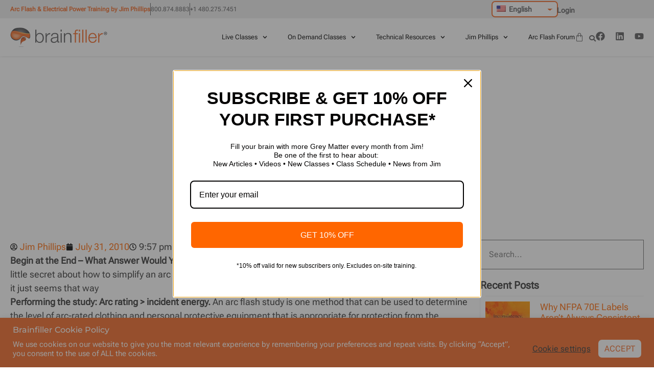

--- FILE ---
content_type: text/html; charset=UTF-8
request_url: https://brainfiller.com/brainfiller-library/simplifying-arc-flash-studies-select-the-arc-rating-first/
body_size: 43640
content:
<!doctype html>
<html lang="en-US">
<head>
	<meta charset="UTF-8">
	<meta name="viewport" content="width=device-width, initial-scale=1">
	<link rel="profile" href="https://gmpg.org/xfn/11">
	<meta name='robots' content='index, follow, max-image-preview:large, max-snippet:-1, max-video-preview:-1' />
	<style>img:is([sizes="auto" i], [sizes^="auto," i]) { contain-intrinsic-size: 3000px 1500px }</style>
	
	<!-- This site is optimized with the Yoast SEO plugin v26.8 - https://yoast.com/product/yoast-seo-wordpress/ -->
	<title>Simplifying Arc Flash Study - Select the Arc Rating First</title>
	<meta name="description" content="Arc Flash Studies: Begin at the End - What Answer Do You Want? Perform the arc flash study by selecting the arc rating first then perform the calculations." />
	<link rel="canonical" href="https://brainfiller.com/brainfiller-library/simplifying-arc-flash-studies-select-the-arc-rating-first/" />
	<meta property="og:locale" content="en_US" />
	<meta property="og:type" content="article" />
	<meta property="og:title" content="Simplifying Arc Flash Study - Select the Arc Rating First" />
	<meta property="og:description" content="Arc Flash Studies: Begin at the End - What Answer Do You Want? Perform the arc flash study by selecting the arc rating first then perform the calculations." />
	<meta property="og:url" content="https://brainfiller.com/brainfiller-library/simplifying-arc-flash-studies-select-the-arc-rating-first/" />
	<meta property="og:site_name" content="Arc Flash &amp; Electrical Power Training | Brainfiller" />
	<meta property="article:publisher" content="https://www.facebook.com/pages/Brainfiller/121692927901400" />
	<meta property="article:published_time" content="2010-08-01T04:57:34+00:00" />
	<meta property="article:modified_time" content="2025-11-19T16:03:43+00:00" />
	<meta property="og:image" content="https://cdn.brainfiller.com/wp-content/uploads/2025/11/brainfiller-brain-800x528-1.jpg" />
	<meta property="og:image:width" content="800" />
	<meta property="og:image:height" content="528" />
	<meta property="og:image:type" content="image/jpeg" />
	<meta name="author" content="Jim Phillips" />
	<meta name="twitter:card" content="summary_large_image" />
	<meta name="twitter:creator" content="@brainfiller" />
	<meta name="twitter:site" content="@brainfiller" />
	<meta name="twitter:label1" content="Written by" />
	<meta name="twitter:data1" content="Jim Phillips" />
	<script type="application/ld+json" class="yoast-schema-graph">{"@context":"https://schema.org","@graph":[{"@type":"Article","@id":"https://brainfiller.com/brainfiller-library/simplifying-arc-flash-studies-select-the-arc-rating-first/#article","isPartOf":{"@id":"https://brainfiller.com/brainfiller-library/simplifying-arc-flash-studies-select-the-arc-rating-first/"},"author":{"name":"Jim Phillips","@id":"https://brainfiller.com/#/schema/person/4e1b5b26ff96ad8021b5886cc43de1e8"},"headline":"Simplifying Arc Flash Studies &#8211; Select the Arc Rating First","datePublished":"2010-08-01T04:57:34+00:00","dateModified":"2025-11-19T16:03:43+00:00","mainEntityOfPage":{"@id":"https://brainfiller.com/brainfiller-library/simplifying-arc-flash-studies-select-the-arc-rating-first/"},"wordCount":106,"publisher":{"@id":"https://brainfiller.com/#organization"},"image":{"@id":"https://brainfiller.com/brainfiller-library/simplifying-arc-flash-studies-select-the-arc-rating-first/#primaryimage"},"thumbnailUrl":"https://cdn.brainfiller.com/wp-content/uploads/2025/11/brainfiller-brain-800x528-1.jpg","keywords":["arc flash","arc flash studies","IEEE 1584"],"articleSection":["Arc Flash and Electrical Safety","Brainfiller Library"],"inLanguage":"en-US"},{"@type":"WebPage","@id":"https://brainfiller.com/brainfiller-library/simplifying-arc-flash-studies-select-the-arc-rating-first/","url":"https://brainfiller.com/brainfiller-library/simplifying-arc-flash-studies-select-the-arc-rating-first/","name":"Simplifying Arc Flash Study - Select the Arc Rating First","isPartOf":{"@id":"https://brainfiller.com/#website"},"primaryImageOfPage":{"@id":"https://brainfiller.com/brainfiller-library/simplifying-arc-flash-studies-select-the-arc-rating-first/#primaryimage"},"image":{"@id":"https://brainfiller.com/brainfiller-library/simplifying-arc-flash-studies-select-the-arc-rating-first/#primaryimage"},"thumbnailUrl":"https://cdn.brainfiller.com/wp-content/uploads/2025/11/brainfiller-brain-800x528-1.jpg","datePublished":"2010-08-01T04:57:34+00:00","dateModified":"2025-11-19T16:03:43+00:00","description":"Arc Flash Studies: Begin at the End - What Answer Do You Want? Perform the arc flash study by selecting the arc rating first then perform the calculations.","breadcrumb":{"@id":"https://brainfiller.com/brainfiller-library/simplifying-arc-flash-studies-select-the-arc-rating-first/#breadcrumb"},"inLanguage":"en-US","potentialAction":[{"@type":"ReadAction","target":["https://brainfiller.com/brainfiller-library/simplifying-arc-flash-studies-select-the-arc-rating-first/"]}]},{"@type":"ImageObject","inLanguage":"en-US","@id":"https://brainfiller.com/brainfiller-library/simplifying-arc-flash-studies-select-the-arc-rating-first/#primaryimage","url":"https://cdn.brainfiller.com/wp-content/uploads/2025/11/brainfiller-brain-800x528-1.jpg","contentUrl":"https://cdn.brainfiller.com/wp-content/uploads/2025/11/brainfiller-brain-800x528-1.jpg","width":800,"height":528},{"@type":"BreadcrumbList","@id":"https://brainfiller.com/brainfiller-library/simplifying-arc-flash-studies-select-the-arc-rating-first/#breadcrumb","itemListElement":[{"@type":"ListItem","position":1,"name":"Home","item":"https://brainfiller.com/"},{"@type":"ListItem","position":2,"name":"Technical Articles","item":"https://brainfiller.com/technical-articles/"},{"@type":"ListItem","position":3,"name":"Simplifying Arc Flash Studies &#8211; Select the Arc Rating First"}]},{"@type":"WebSite","@id":"https://brainfiller.com/#website","url":"https://brainfiller.com/","name":"Arc Flash & Electrical Power Training | Brainfiller","description":"Arc Flash &amp; Electrical Power Training by Jim Phillips","publisher":{"@id":"https://brainfiller.com/#organization"},"potentialAction":[{"@type":"SearchAction","target":{"@type":"EntryPoint","urlTemplate":"https://brainfiller.com/?s={search_term_string}"},"query-input":{"@type":"PropertyValueSpecification","valueRequired":true,"valueName":"search_term_string"}}],"inLanguage":"en-US"},{"@type":"Organization","@id":"https://brainfiller.com/#organization","name":"Brainfiller.com","url":"https://brainfiller.com/","logo":{"@type":"ImageObject","inLanguage":"en-US","@id":"https://brainfiller.com/#/schema/logo/image/","url":"https://cdn.brainfiller.com/wp-content/uploads/2015/05/Brain-Logo.jpg","contentUrl":"https://cdn.brainfiller.com/wp-content/uploads/2015/05/Brain-Logo.jpg","width":128,"height":118,"caption":"Brainfiller.com"},"image":{"@id":"https://brainfiller.com/#/schema/logo/image/"},"sameAs":["https://www.facebook.com/pages/Brainfiller/121692927901400","https://x.com/brainfiller","https://www.linkedin.com/in/brainfiller","https://www.youtube.com/user/BrainfillerTV"]},{"@type":"Person","@id":"https://brainfiller.com/#/schema/person/4e1b5b26ff96ad8021b5886cc43de1e8","name":"Jim Phillips","image":{"@type":"ImageObject","inLanguage":"en-US","@id":"https://brainfiller.com/#/schema/person/image/","url":"https://secure.gravatar.com/avatar/5cd793bb7815502a440e1ae87c6cda9ac1f2ab4ecf753822b5df6e209399a280?s=96&d=mm&r=g","contentUrl":"https://secure.gravatar.com/avatar/5cd793bb7815502a440e1ae87c6cda9ac1f2ab4ecf753822b5df6e209399a280?s=96&d=mm&r=g","caption":"Jim Phillips"}}]}</script>
	<!-- / Yoast SEO plugin. -->


<link rel='dns-prefetch' href='//omnisnippet1.com' />
<link rel='dns-prefetch' href='//www.google.com' />
<link rel="alternate" type="application/rss+xml" title="Arc Flash &amp; Electrical Power Training | Brainfiller &raquo; Feed" href="https://brainfiller.com/feed/" />
<link rel="alternate" type="application/rss+xml" title="Arc Flash &amp; Electrical Power Training | Brainfiller &raquo; Comments Feed" href="https://brainfiller.com/comments/feed/" />
<link rel="alternate" type="text/calendar" title="Arc Flash &amp; Electrical Power Training | Brainfiller &raquo; iCal Feed" href="https://brainfiller.com/courses/?ical=1" />
		<!-- This site uses the Google Analytics by MonsterInsights plugin v9.11.1 - Using Analytics tracking - https://www.monsterinsights.com/ -->
							<script src="//www.googletagmanager.com/gtag/js?id=G-B1P64CDY0R"  data-cfasync="false" data-wpfc-render="false" async></script>
			<script data-cfasync="false" data-wpfc-render="false">
				var mi_version = '9.11.1';
				var mi_track_user = true;
				var mi_no_track_reason = '';
								var MonsterInsightsDefaultLocations = {"page_location":"https:\/\/brainfiller.com\/brainfiller-library\/simplifying-arc-flash-studies-select-the-arc-rating-first\/"};
								if ( typeof MonsterInsightsPrivacyGuardFilter === 'function' ) {
					var MonsterInsightsLocations = (typeof MonsterInsightsExcludeQuery === 'object') ? MonsterInsightsPrivacyGuardFilter( MonsterInsightsExcludeQuery ) : MonsterInsightsPrivacyGuardFilter( MonsterInsightsDefaultLocations );
				} else {
					var MonsterInsightsLocations = (typeof MonsterInsightsExcludeQuery === 'object') ? MonsterInsightsExcludeQuery : MonsterInsightsDefaultLocations;
				}

								var disableStrs = [
										'ga-disable-G-B1P64CDY0R',
									];

				/* Function to detect opted out users */
				function __gtagTrackerIsOptedOut() {
					for (var index = 0; index < disableStrs.length; index++) {
						if (document.cookie.indexOf(disableStrs[index] + '=true') > -1) {
							return true;
						}
					}

					return false;
				}

				/* Disable tracking if the opt-out cookie exists. */
				if (__gtagTrackerIsOptedOut()) {
					for (var index = 0; index < disableStrs.length; index++) {
						window[disableStrs[index]] = true;
					}
				}

				/* Opt-out function */
				function __gtagTrackerOptout() {
					for (var index = 0; index < disableStrs.length; index++) {
						document.cookie = disableStrs[index] + '=true; expires=Thu, 31 Dec 2099 23:59:59 UTC; path=/';
						window[disableStrs[index]] = true;
					}
				}

				if ('undefined' === typeof gaOptout) {
					function gaOptout() {
						__gtagTrackerOptout();
					}
				}
								window.dataLayer = window.dataLayer || [];

				window.MonsterInsightsDualTracker = {
					helpers: {},
					trackers: {},
				};
				if (mi_track_user) {
					function __gtagDataLayer() {
						dataLayer.push(arguments);
					}

					function __gtagTracker(type, name, parameters) {
						if (!parameters) {
							parameters = {};
						}

						if (parameters.send_to) {
							__gtagDataLayer.apply(null, arguments);
							return;
						}

						if (type === 'event') {
														parameters.send_to = monsterinsights_frontend.v4_id;
							var hookName = name;
							if (typeof parameters['event_category'] !== 'undefined') {
								hookName = parameters['event_category'] + ':' + name;
							}

							if (typeof MonsterInsightsDualTracker.trackers[hookName] !== 'undefined') {
								MonsterInsightsDualTracker.trackers[hookName](parameters);
							} else {
								__gtagDataLayer('event', name, parameters);
							}
							
						} else {
							__gtagDataLayer.apply(null, arguments);
						}
					}

					__gtagTracker('js', new Date());
					__gtagTracker('set', {
						'developer_id.dZGIzZG': true,
											});
					if ( MonsterInsightsLocations.page_location ) {
						__gtagTracker('set', MonsterInsightsLocations);
					}
										__gtagTracker('config', 'G-B1P64CDY0R', {"forceSSL":"true"} );
										window.gtag = __gtagTracker;										(function () {
						/* https://developers.google.com/analytics/devguides/collection/analyticsjs/ */
						/* ga and __gaTracker compatibility shim. */
						var noopfn = function () {
							return null;
						};
						var newtracker = function () {
							return new Tracker();
						};
						var Tracker = function () {
							return null;
						};
						var p = Tracker.prototype;
						p.get = noopfn;
						p.set = noopfn;
						p.send = function () {
							var args = Array.prototype.slice.call(arguments);
							args.unshift('send');
							__gaTracker.apply(null, args);
						};
						var __gaTracker = function () {
							var len = arguments.length;
							if (len === 0) {
								return;
							}
							var f = arguments[len - 1];
							if (typeof f !== 'object' || f === null || typeof f.hitCallback !== 'function') {
								if ('send' === arguments[0]) {
									var hitConverted, hitObject = false, action;
									if ('event' === arguments[1]) {
										if ('undefined' !== typeof arguments[3]) {
											hitObject = {
												'eventAction': arguments[3],
												'eventCategory': arguments[2],
												'eventLabel': arguments[4],
												'value': arguments[5] ? arguments[5] : 1,
											}
										}
									}
									if ('pageview' === arguments[1]) {
										if ('undefined' !== typeof arguments[2]) {
											hitObject = {
												'eventAction': 'page_view',
												'page_path': arguments[2],
											}
										}
									}
									if (typeof arguments[2] === 'object') {
										hitObject = arguments[2];
									}
									if (typeof arguments[5] === 'object') {
										Object.assign(hitObject, arguments[5]);
									}
									if ('undefined' !== typeof arguments[1].hitType) {
										hitObject = arguments[1];
										if ('pageview' === hitObject.hitType) {
											hitObject.eventAction = 'page_view';
										}
									}
									if (hitObject) {
										action = 'timing' === arguments[1].hitType ? 'timing_complete' : hitObject.eventAction;
										hitConverted = mapArgs(hitObject);
										__gtagTracker('event', action, hitConverted);
									}
								}
								return;
							}

							function mapArgs(args) {
								var arg, hit = {};
								var gaMap = {
									'eventCategory': 'event_category',
									'eventAction': 'event_action',
									'eventLabel': 'event_label',
									'eventValue': 'event_value',
									'nonInteraction': 'non_interaction',
									'timingCategory': 'event_category',
									'timingVar': 'name',
									'timingValue': 'value',
									'timingLabel': 'event_label',
									'page': 'page_path',
									'location': 'page_location',
									'title': 'page_title',
									'referrer' : 'page_referrer',
								};
								for (arg in args) {
																		if (!(!args.hasOwnProperty(arg) || !gaMap.hasOwnProperty(arg))) {
										hit[gaMap[arg]] = args[arg];
									} else {
										hit[arg] = args[arg];
									}
								}
								return hit;
							}

							try {
								f.hitCallback();
							} catch (ex) {
							}
						};
						__gaTracker.create = newtracker;
						__gaTracker.getByName = newtracker;
						__gaTracker.getAll = function () {
							return [];
						};
						__gaTracker.remove = noopfn;
						__gaTracker.loaded = true;
						window['__gaTracker'] = __gaTracker;
					})();
									} else {
										console.log("");
					(function () {
						function __gtagTracker() {
							return null;
						}

						window['__gtagTracker'] = __gtagTracker;
						window['gtag'] = __gtagTracker;
					})();
									}
			</script>
							<!-- / Google Analytics by MonsterInsights -->
				<script data-cfasync="false" data-wpfc-render="false">
			window.MonsterInsightsDualTracker.helpers.mapProductItem = function (uaItem) {
				var prefixIndex, prefixKey, mapIndex;
				
				var toBePrefixed = ['id', 'name', 'list_name', 'brand', 'category', 'variant'];

				var item = {};

				var fieldMap = {
					'price': 'price',
					'list_position': 'index',
					'quantity': 'quantity',
					'position': 'index',
				};

				for (mapIndex in fieldMap) {
					if (uaItem.hasOwnProperty(mapIndex)) {
						item[fieldMap[mapIndex]] = uaItem[mapIndex];
					}
				}

				for (prefixIndex = 0; prefixIndex < toBePrefixed.length; prefixIndex++) {
					prefixKey = toBePrefixed[prefixIndex];
					if (typeof uaItem[prefixKey] !== 'undefined') {
						item['item_' + prefixKey] = uaItem[prefixKey];
					}
				}

				return item;
			};

			MonsterInsightsDualTracker.trackers['view_item_list'] = function (parameters) {
				var items = parameters.items;
				var listName, itemIndex, item, itemListName;
				var lists = {
					'_': {items: [], 'send_to': monsterinsights_frontend.v4_id},
				};

				for (itemIndex = 0; itemIndex < items.length; itemIndex++) {
					item = MonsterInsightsDualTracker.helpers.mapProductItem(items[itemIndex]);

					if (typeof item['item_list_name'] === 'undefined') {
						lists['_'].items.push(item);
					} else {
						itemListName = item['item_list_name'];
						if (typeof lists[itemListName] === 'undefined') {
							lists[itemListName] = {
								'items': [],
								'item_list_name': itemListName,
								'send_to': monsterinsights_frontend.v4_id,
							};
						}

						lists[itemListName].items.push(item);
					}
				}

				for (listName in lists) {
					__gtagDataLayer('event', 'view_item_list', lists[listName]);
				}
			};

			MonsterInsightsDualTracker.trackers['select_content'] = function (parameters) {
				const items = parameters.items.map(MonsterInsightsDualTracker.helpers.mapProductItem);
				__gtagDataLayer('event', 'select_item', {items: items, send_to: parameters.send_to});
			};

			MonsterInsightsDualTracker.trackers['view_item'] = function (parameters) {
				const items = parameters.items.map(MonsterInsightsDualTracker.helpers.mapProductItem);
				__gtagDataLayer('event', 'view_item', {items: items, send_to: parameters.send_to});
			};
		</script>
			<script data-cfasync="false" data-wpfc-render="false">
		if (window.hasOwnProperty('MonsterInsightsDualTracker')){
			window.MonsterInsightsDualTracker.trackers['form:impression'] = function (parameters) {
				__gtagDataLayer('event', 'form_impression', {
					form_id: parameters.event_label,
					content_type: 'form',
					non_interaction: true,
					send_to: parameters.send_to,
				});
			};

			window.MonsterInsightsDualTracker.trackers['form:conversion'] = function (parameters) {
				__gtagDataLayer('event', 'generate_lead', {
					form_id: parameters.event_label,
					send_to: parameters.send_to,
				});
			};
		}
	</script>
	<script>
window._wpemojiSettings = {"baseUrl":"https:\/\/s.w.org\/images\/core\/emoji\/16.0.1\/72x72\/","ext":".png","svgUrl":"https:\/\/s.w.org\/images\/core\/emoji\/16.0.1\/svg\/","svgExt":".svg","source":{"concatemoji":"https:\/\/brainfiller.com\/wp-includes\/js\/wp-emoji-release.min.js?ver=dc873e2a7d9dbeb23b65ddd5553767d0"}};
/*! This file is auto-generated */
!function(s,n){var o,i,e;function c(e){try{var t={supportTests:e,timestamp:(new Date).valueOf()};sessionStorage.setItem(o,JSON.stringify(t))}catch(e){}}function p(e,t,n){e.clearRect(0,0,e.canvas.width,e.canvas.height),e.fillText(t,0,0);var t=new Uint32Array(e.getImageData(0,0,e.canvas.width,e.canvas.height).data),a=(e.clearRect(0,0,e.canvas.width,e.canvas.height),e.fillText(n,0,0),new Uint32Array(e.getImageData(0,0,e.canvas.width,e.canvas.height).data));return t.every(function(e,t){return e===a[t]})}function u(e,t){e.clearRect(0,0,e.canvas.width,e.canvas.height),e.fillText(t,0,0);for(var n=e.getImageData(16,16,1,1),a=0;a<n.data.length;a++)if(0!==n.data[a])return!1;return!0}function f(e,t,n,a){switch(t){case"flag":return n(e,"\ud83c\udff3\ufe0f\u200d\u26a7\ufe0f","\ud83c\udff3\ufe0f\u200b\u26a7\ufe0f")?!1:!n(e,"\ud83c\udde8\ud83c\uddf6","\ud83c\udde8\u200b\ud83c\uddf6")&&!n(e,"\ud83c\udff4\udb40\udc67\udb40\udc62\udb40\udc65\udb40\udc6e\udb40\udc67\udb40\udc7f","\ud83c\udff4\u200b\udb40\udc67\u200b\udb40\udc62\u200b\udb40\udc65\u200b\udb40\udc6e\u200b\udb40\udc67\u200b\udb40\udc7f");case"emoji":return!a(e,"\ud83e\udedf")}return!1}function g(e,t,n,a){var r="undefined"!=typeof WorkerGlobalScope&&self instanceof WorkerGlobalScope?new OffscreenCanvas(300,150):s.createElement("canvas"),o=r.getContext("2d",{willReadFrequently:!0}),i=(o.textBaseline="top",o.font="600 32px Arial",{});return e.forEach(function(e){i[e]=t(o,e,n,a)}),i}function t(e){var t=s.createElement("script");t.src=e,t.defer=!0,s.head.appendChild(t)}"undefined"!=typeof Promise&&(o="wpEmojiSettingsSupports",i=["flag","emoji"],n.supports={everything:!0,everythingExceptFlag:!0},e=new Promise(function(e){s.addEventListener("DOMContentLoaded",e,{once:!0})}),new Promise(function(t){var n=function(){try{var e=JSON.parse(sessionStorage.getItem(o));if("object"==typeof e&&"number"==typeof e.timestamp&&(new Date).valueOf()<e.timestamp+604800&&"object"==typeof e.supportTests)return e.supportTests}catch(e){}return null}();if(!n){if("undefined"!=typeof Worker&&"undefined"!=typeof OffscreenCanvas&&"undefined"!=typeof URL&&URL.createObjectURL&&"undefined"!=typeof Blob)try{var e="postMessage("+g.toString()+"("+[JSON.stringify(i),f.toString(),p.toString(),u.toString()].join(",")+"));",a=new Blob([e],{type:"text/javascript"}),r=new Worker(URL.createObjectURL(a),{name:"wpTestEmojiSupports"});return void(r.onmessage=function(e){c(n=e.data),r.terminate(),t(n)})}catch(e){}c(n=g(i,f,p,u))}t(n)}).then(function(e){for(var t in e)n.supports[t]=e[t],n.supports.everything=n.supports.everything&&n.supports[t],"flag"!==t&&(n.supports.everythingExceptFlag=n.supports.everythingExceptFlag&&n.supports[t]);n.supports.everythingExceptFlag=n.supports.everythingExceptFlag&&!n.supports.flag,n.DOMReady=!1,n.readyCallback=function(){n.DOMReady=!0}}).then(function(){return e}).then(function(){var e;n.supports.everything||(n.readyCallback(),(e=n.source||{}).concatemoji?t(e.concatemoji):e.wpemoji&&e.twemoji&&(t(e.twemoji),t(e.wpemoji)))}))}((window,document),window._wpemojiSettings);
</script>
<link rel='stylesheet' id='omnisend-woocommerce-checkout-block-checkout-newsletter-subscription-block-css' href='https://cdn.brainfiller.com/wp-content/plugins/omnisend-connect/includes/blocks/build/omnisend-checkout-block.css?ver=0.1.1' media='all' />
<link rel='stylesheet' id='tec-variables-skeleton-css' href='https://cdn.brainfiller.com/wp-content/plugins/event-tickets/common/build/css/variables-skeleton.css?ver=6.10.1' media='all' />
<link rel='stylesheet' id='tec-variables-full-css' href='https://cdn.brainfiller.com/wp-content/plugins/event-tickets/common/build/css/variables-full.css?ver=6.10.1' media='all' />
<link rel='stylesheet' id='dashicons-css' href='https://cdn.brainfiller.com/wp-includes/css/dashicons.min.css?ver=dc873e2a7d9dbeb23b65ddd5553767d0' media='all' />
<link rel='stylesheet' id='event-tickets-plus-tickets-css-css' href='https://cdn.brainfiller.com/wp-content/plugins/event-tickets-plus/build/css/tickets.css?ver=6.9.0' media='all' />
<link rel='stylesheet' id='tribe-common-skeleton-style-css' href='https://cdn.brainfiller.com/wp-content/plugins/event-tickets/common/build/css/common-skeleton.css?ver=6.10.1' media='all' />
<link rel='stylesheet' id='tribe-common-full-style-css' href='https://cdn.brainfiller.com/wp-content/plugins/event-tickets/common/build/css/common-full.css?ver=6.10.1' media='all' />
<link rel='stylesheet' id='event-tickets-tickets-css-css' href='https://cdn.brainfiller.com/wp-content/plugins/event-tickets/build/css/tickets.css?ver=5.27.3' media='all' />
<link rel='stylesheet' id='event-tickets-tickets-rsvp-css-css' href='https://cdn.brainfiller.com/wp-content/plugins/event-tickets/build/css/rsvp-v1.css?ver=5.27.3' media='all' />
<style id='wp-emoji-styles-inline-css'>

	img.wp-smiley, img.emoji {
		display: inline !important;
		border: none !important;
		box-shadow: none !important;
		height: 1em !important;
		width: 1em !important;
		margin: 0 0.07em !important;
		vertical-align: -0.1em !important;
		background: none !important;
		padding: 0 !important;
	}
</style>
<style id='wp-block-library-inline-css'>
:root{--wp-admin-theme-color:#007cba;--wp-admin-theme-color--rgb:0,124,186;--wp-admin-theme-color-darker-10:#006ba1;--wp-admin-theme-color-darker-10--rgb:0,107,161;--wp-admin-theme-color-darker-20:#005a87;--wp-admin-theme-color-darker-20--rgb:0,90,135;--wp-admin-border-width-focus:2px;--wp-block-synced-color:#7a00df;--wp-block-synced-color--rgb:122,0,223;--wp-bound-block-color:var(--wp-block-synced-color)}@media (min-resolution:192dpi){:root{--wp-admin-border-width-focus:1.5px}}.wp-element-button{cursor:pointer}:root{--wp--preset--font-size--normal:16px;--wp--preset--font-size--huge:42px}:root .has-very-light-gray-background-color{background-color:#eee}:root .has-very-dark-gray-background-color{background-color:#313131}:root .has-very-light-gray-color{color:#eee}:root .has-very-dark-gray-color{color:#313131}:root .has-vivid-green-cyan-to-vivid-cyan-blue-gradient-background{background:linear-gradient(135deg,#00d084,#0693e3)}:root .has-purple-crush-gradient-background{background:linear-gradient(135deg,#34e2e4,#4721fb 50%,#ab1dfe)}:root .has-hazy-dawn-gradient-background{background:linear-gradient(135deg,#faaca8,#dad0ec)}:root .has-subdued-olive-gradient-background{background:linear-gradient(135deg,#fafae1,#67a671)}:root .has-atomic-cream-gradient-background{background:linear-gradient(135deg,#fdd79a,#004a59)}:root .has-nightshade-gradient-background{background:linear-gradient(135deg,#330968,#31cdcf)}:root .has-midnight-gradient-background{background:linear-gradient(135deg,#020381,#2874fc)}.has-regular-font-size{font-size:1em}.has-larger-font-size{font-size:2.625em}.has-normal-font-size{font-size:var(--wp--preset--font-size--normal)}.has-huge-font-size{font-size:var(--wp--preset--font-size--huge)}.has-text-align-center{text-align:center}.has-text-align-left{text-align:left}.has-text-align-right{text-align:right}#end-resizable-editor-section{display:none}.aligncenter{clear:both}.items-justified-left{justify-content:flex-start}.items-justified-center{justify-content:center}.items-justified-right{justify-content:flex-end}.items-justified-space-between{justify-content:space-between}.screen-reader-text{border:0;clip-path:inset(50%);height:1px;margin:-1px;overflow:hidden;padding:0;position:absolute;width:1px;word-wrap:normal!important}.screen-reader-text:focus{background-color:#ddd;clip-path:none;color:#444;display:block;font-size:1em;height:auto;left:5px;line-height:normal;padding:15px 23px 14px;text-decoration:none;top:5px;width:auto;z-index:100000}html :where(.has-border-color){border-style:solid}html :where([style*=border-top-color]){border-top-style:solid}html :where([style*=border-right-color]){border-right-style:solid}html :where([style*=border-bottom-color]){border-bottom-style:solid}html :where([style*=border-left-color]){border-left-style:solid}html :where([style*=border-width]){border-style:solid}html :where([style*=border-top-width]){border-top-style:solid}html :where([style*=border-right-width]){border-right-style:solid}html :where([style*=border-bottom-width]){border-bottom-style:solid}html :where([style*=border-left-width]){border-left-style:solid}html :where(img[class*=wp-image-]){height:auto;max-width:100%}:where(figure){margin:0 0 1em}html :where(.is-position-sticky){--wp-admin--admin-bar--position-offset:var(--wp-admin--admin-bar--height,0px)}@media screen and (max-width:600px){html :where(.is-position-sticky){--wp-admin--admin-bar--position-offset:0px}}
</style>
<link rel='stylesheet' id='wp-components-css' href='https://cdn.brainfiller.com/wp-includes/css/dist/components/style.min.css?ver=dc873e2a7d9dbeb23b65ddd5553767d0' media='all' />
<link rel='stylesheet' id='wp-preferences-css' href='https://cdn.brainfiller.com/wp-includes/css/dist/preferences/style.min.css?ver=dc873e2a7d9dbeb23b65ddd5553767d0' media='all' />
<link rel='stylesheet' id='wp-block-editor-css' href='https://cdn.brainfiller.com/wp-includes/css/dist/block-editor/style.min.css?ver=dc873e2a7d9dbeb23b65ddd5553767d0' media='all' />
<link rel='stylesheet' id='popup-maker-block-library-style-css' href='https://cdn.brainfiller.com/wp-content/plugins/popup-maker/dist/packages/block-library-style.css?ver=dbea705cfafe089d65f1' media='all' />
<link rel='stylesheet' id='ulgm-gutenberg-blocks-css' href='https://cdn.brainfiller.com/wp-content/plugins/uncanny-learndash-groups/src/blocks/dist/index.css?ver=6.1.5' media='all' />
<link rel='stylesheet' id='cookie-law-info-css' href='https://cdn.brainfiller.com/wp-content/plugins/cookie-law-info/legacy/public/css/cookie-law-info-public.css?ver=3.3.9.1' media='all' />
<link rel='stylesheet' id='cookie-law-info-gdpr-css' href='https://cdn.brainfiller.com/wp-content/plugins/cookie-law-info/legacy/public/css/cookie-law-info-gdpr.css?ver=3.3.9.1' media='all' />
<link rel='stylesheet' id='qre-common-css-css' href='https://cdn.brainfiller.com/wp-content/plugins/quiz-reporting-extension/assets/dist/css/common.css?ver=3.1.0' media='all' />
<link rel='stylesheet' id='woocommerce-layout-css' href='https://cdn.brainfiller.com/wp-content/plugins/woocommerce/assets/css/woocommerce-layout.css?ver=10.4.3' media='all' />
<link rel='stylesheet' id='woocommerce-smallscreen-css' href='https://cdn.brainfiller.com/wp-content/plugins/woocommerce/assets/css/woocommerce-smallscreen.css?ver=10.4.3' media='only screen and (max-width: 768px)' />
<link rel='stylesheet' id='woocommerce-general-css' href='https://cdn.brainfiller.com/wp-content/plugins/woocommerce/assets/css/woocommerce.css?ver=10.4.3' media='all' />
<style id='woocommerce-inline-inline-css'>
.woocommerce form .form-row .required { visibility: visible; }
</style>
<link rel='stylesheet' id='wt-import-export-for-woo-css' href='https://cdn.brainfiller.com/wp-content/plugins/wt-import-export-for-woo/public/css/wt-import-export-for-woo-public.css?ver=1.1.7' media='all' />
<link rel='stylesheet' id='affwp-forms-css' href='https://cdn.brainfiller.com/wp-content/plugins/affiliate-wp/assets/css/forms.min.css?ver=2.30.2' media='all' />
<link rel='stylesheet' id='tribe-events-v2-single-skeleton-css' href='https://cdn.brainfiller.com/wp-content/plugins/the-events-calendar/build/css/tribe-events-single-skeleton.css?ver=6.15.14' media='all' />
<link rel='stylesheet' id='tribe-events-v2-single-skeleton-full-css' href='https://cdn.brainfiller.com/wp-content/plugins/the-events-calendar/build/css/tribe-events-single-full.css?ver=6.15.14' media='all' />
<link rel='stylesheet' id='tec-events-elementor-widgets-base-styles-css' href='https://cdn.brainfiller.com/wp-content/plugins/the-events-calendar/build/css/integrations/plugins/elementor/widgets/widget-base.css?ver=6.15.14' media='all' />
<link rel='stylesheet' id='learndash_quiz_front_css-css' href='https://cdn.brainfiller.com/wp-content/plugins/sfwd-lms/themes/legacy/templates/learndash_quiz_front.min.css?ver=4.25.8.1' media='all' />
<link rel='stylesheet' id='learndash-css' href='https://cdn.brainfiller.com/wp-content/plugins/sfwd-lms/src/assets/dist/css/styles.css?ver=4.25.8.1' media='all' />
<link rel='stylesheet' id='jquery-dropdown-css-css' href='https://cdn.brainfiller.com/wp-content/plugins/sfwd-lms/assets/css/jquery.dropdown.min.css?ver=4.25.8.1' media='all' />
<link rel='stylesheet' id='learndash_lesson_video-css' href='https://cdn.brainfiller.com/wp-content/plugins/sfwd-lms/themes/legacy/templates/learndash_lesson_video.min.css?ver=4.25.8.1' media='all' />
<link rel='stylesheet' id='learndash-admin-bar-css' href='https://cdn.brainfiller.com/wp-content/plugins/sfwd-lms/src/assets/dist/css/admin-bar/styles.css?ver=4.25.8.1' media='all' />
<link rel='stylesheet' id='trp-language-switcher-style-css' href='https://cdn.brainfiller.com/wp-content/plugins/translatepress-multilingual/assets/css/trp-language-switcher-old.css?ver=3.0.7' media='all' />
<link rel='stylesheet' id='learndash-course-grid-skin-grid-css' href='https://cdn.brainfiller.com/wp-content/plugins/sfwd-lms/includes/course-grid/templates/skins/grid/style.css?ver=4.25.8.1' media='all' />
<link rel='stylesheet' id='learndash-course-grid-pagination-css' href='https://cdn.brainfiller.com/wp-content/plugins/sfwd-lms/includes/course-grid/templates/pagination/style.css?ver=4.25.8.1' media='all' />
<link rel='stylesheet' id='learndash-course-grid-filter-css' href='https://cdn.brainfiller.com/wp-content/plugins/sfwd-lms/includes/course-grid/templates/filter/style.css?ver=4.25.8.1' media='all' />
<link rel='stylesheet' id='learndash-course-grid-card-grid-1-css' href='https://cdn.brainfiller.com/wp-content/plugins/sfwd-lms/includes/course-grid/templates/cards/grid-1/style.css?ver=4.25.8.1' media='all' />
<link rel='stylesheet' id='ld-content-cloner-css' href='https://cdn.brainfiller.com/wp-content/plugins/ld-content-cloner/public/css/ld-content-cloner-public.css?ver=1.0.0' media='all' />
<link rel='stylesheet' id='ir-shortcode-styles-css' href='https://cdn.brainfiller.com/wp-content/plugins/instructor-role/modules/css/ir-shortcode-styles.css?ver=dc873e2a7d9dbeb23b65ddd5553767d0' media='all' />
<link rel='stylesheet' id='wrld_global_styles-css' href='https://cdn.brainfiller.com/wp-content/plugins/learndash-propanel/includes/reports-base/assets/css/style.css?ver=3.0.4' media='all' />
<link rel='stylesheet' id='sfwd-module-style-css' href='https://cdn.brainfiller.com/wp-content/plugins/sfwd-lms/assets/css/sfwd_module.min.css?ver=4.25.8.1' media='all' />
<link rel='stylesheet' id='learndash_admin_shortcodes_style-css' href='https://cdn.brainfiller.com/wp-content/plugins/sfwd-lms/assets/css/learndash-admin-shortcodes.min.css?ver=4.25.8.1' media='all' />
<link rel='stylesheet' id='learndash-select2-jquery-style-css' href='https://cdn.brainfiller.com/wp-content/plugins/sfwd-lms/assets/vendor-libs/select2-jquery/css/select2.min.css?ver=4.25.8.1' media='all' />
<link rel='stylesheet' id='learndash-admin-settings-page-css' href='https://cdn.brainfiller.com/wp-content/plugins/sfwd-lms/assets/css/learndash-admin-settings-page.min.css?ver=4.25.8.1' media='all' />
<link rel='stylesheet' id='hello-elementor-css' href='https://cdn.brainfiller.com/wp-content/themes/hello-elementor/assets/css/reset.css?ver=3.4.6' media='all' />
<link rel='stylesheet' id='hello-elementor-theme-style-css' href='https://cdn.brainfiller.com/wp-content/themes/hello-elementor/assets/css/theme.css?ver=3.4.6' media='all' />
<link rel='stylesheet' id='hello-elementor-header-footer-css' href='https://cdn.brainfiller.com/wp-content/themes/hello-elementor/assets/css/header-footer.css?ver=3.4.6' media='all' />
<link rel='stylesheet' id='learndash-front-css' href='https://cdn.brainfiller.com/wp-content/plugins/sfwd-lms/themes/ld30/assets/css/learndash.min.css?ver=4.25.8.1' media='all' />
<style id='learndash-front-inline-css'>
		.learndash-wrapper .ld-item-list .ld-item-list-item.ld-is-next,
		.learndash-wrapper .wpProQuiz_content .wpProQuiz_questionListItem label:focus-within {
			border-color: #f36621;
		}

		/*
		.learndash-wrapper a:not(.ld-button):not(#quiz_continue_link):not(.ld-focus-menu-link):not(.btn-blue):not(#quiz_continue_link):not(.ld-js-register-account):not(#ld-focus-mode-course-heading):not(#btn-join):not(.ld-item-name):not(.ld-table-list-item-preview):not(.ld-lesson-item-preview-heading),
		 */

		.learndash-wrapper .ld-breadcrumbs a,
		.learndash-wrapper .ld-lesson-item.ld-is-current-lesson .ld-lesson-item-preview-heading,
		.learndash-wrapper .ld-lesson-item.ld-is-current-lesson .ld-lesson-title,
		.learndash-wrapper .ld-primary-color-hover:hover,
		.learndash-wrapper .ld-primary-color,
		.learndash-wrapper .ld-primary-color-hover:hover,
		.learndash-wrapper .ld-primary-color,
		.learndash-wrapper .ld-tabs .ld-tabs-navigation .ld-tab.ld-active,
		.learndash-wrapper .ld-button.ld-button-transparent,
		.learndash-wrapper .ld-button.ld-button-reverse,
		.learndash-wrapper .ld-icon-certificate,
		.learndash-wrapper .ld-login-modal .ld-login-modal-login .ld-modal-heading,
		#wpProQuiz_user_content a,
		.learndash-wrapper .ld-item-list .ld-item-list-item a.ld-item-name:hover,
		.learndash-wrapper .ld-focus-comments__heading-actions .ld-expand-button,
		.learndash-wrapper .ld-focus-comments__heading a,
		.learndash-wrapper .ld-focus-comments .comment-respond a,
		.learndash-wrapper .ld-focus-comment .ld-comment-reply a.comment-reply-link:hover,
		.learndash-wrapper .ld-expand-button.ld-button-alternate {
			color: #f36621 !important;
		}

		.learndash-wrapper .ld-focus-comment.bypostauthor>.ld-comment-wrapper,
		.learndash-wrapper .ld-focus-comment.role-group_leader>.ld-comment-wrapper,
		.learndash-wrapper .ld-focus-comment.role-administrator>.ld-comment-wrapper {
			background-color:rgba(243, 102, 33, 0.03) !important;
		}


		.learndash-wrapper .ld-primary-background,
		.learndash-wrapper .ld-tabs .ld-tabs-navigation .ld-tab.ld-active:after {
			background: #f36621 !important;
		}



		.learndash-wrapper .ld-course-navigation .ld-lesson-item.ld-is-current-lesson .ld-status-incomplete,
		.learndash-wrapper .ld-focus-comment.bypostauthor:not(.ptype-sfwd-assignment) >.ld-comment-wrapper>.ld-comment-avatar img,
		.learndash-wrapper .ld-focus-comment.role-group_leader>.ld-comment-wrapper>.ld-comment-avatar img,
		.learndash-wrapper .ld-focus-comment.role-administrator>.ld-comment-wrapper>.ld-comment-avatar img {
			border-color: #f36621 !important;
		}



		.learndash-wrapper .ld-loading::before {
			border-top:3px solid #f36621 !important;
		}

		.learndash-wrapper .ld-button:hover:not([disabled]):not(.ld-button-transparent):not(.ld--ignore-inline-css),
		#learndash-tooltips .ld-tooltip:after,
		#learndash-tooltips .ld-tooltip,
		.ld-tooltip:not(.ld-tooltip--modern) [role="tooltip"],
		.learndash-wrapper .ld-primary-background,
		.learndash-wrapper .btn-join:not(.ld--ignore-inline-css),
		.learndash-wrapper #btn-join:not(.ld--ignore-inline-css),
		.learndash-wrapper .ld-button:not([disabled]):not(.ld-button-reverse):not(.ld-button-transparent):not(.ld--ignore-inline-css),
		.learndash-wrapper .ld-expand-button:not([disabled]),
		.learndash-wrapper .wpProQuiz_content .wpProQuiz_button:not([disabled]):not(.wpProQuiz_button_reShowQuestion):not(.wpProQuiz_button_restartQuiz),
		.learndash-wrapper .wpProQuiz_content .wpProQuiz_button2:not([disabled]),
		.learndash-wrapper .ld-focus .ld-focus-sidebar .ld-course-navigation-heading,
		.learndash-wrapper .ld-focus-comments .form-submit #submit,
		.learndash-wrapper .ld-login-modal input[type='submit']:not([disabled]),
		.learndash-wrapper .ld-login-modal .ld-login-modal-register:not([disabled]),
		.learndash-wrapper .wpProQuiz_content .wpProQuiz_certificate a.btn-blue:not([disabled]),
		.learndash-wrapper .ld-focus .ld-focus-header .ld-user-menu .ld-user-menu-items a:not([disabled]),
		#wpProQuiz_user_content table.wp-list-table thead th,
		#wpProQuiz_overlay_close:not([disabled]),
		.learndash-wrapper .ld-expand-button.ld-button-alternate:not([disabled]) .ld-icon {
			background-color: #f36621 !important;
			color: #000000;
		}

		.learndash-wrapper .ld-focus .ld-focus-sidebar .ld-focus-sidebar-trigger:not([disabled]):not(:hover):not(:focus) .ld-icon {
			background-color: #f36621;
		}

		.learndash-wrapper .ld-focus .ld-focus-sidebar .ld-focus-sidebar-trigger:hover .ld-icon,
		.learndash-wrapper .ld-focus .ld-focus-sidebar .ld-focus-sidebar-trigger:focus .ld-icon {
			border-color: #f36621;
			color: #f36621;
		}

		.learndash-wrapper .ld-button:focus:not(.ld-button-transparent):not(.ld--ignore-inline-css),
		.learndash-wrapper .btn-join:focus:not(.ld--ignore-inline-css),
		.learndash-wrapper #btn-join:focus:not(.ld--ignore-inline-css),
		.learndash-wrapper .ld-expand-button:focus,
		.learndash-wrapper .wpProQuiz_content .wpProQuiz_button:not(.wpProQuiz_button_reShowQuestion):focus:not(.wpProQuiz_button_restartQuiz),
		.learndash-wrapper .wpProQuiz_content .wpProQuiz_button2:focus,
		.learndash-wrapper .ld-focus-comments .form-submit #submit,
		.learndash-wrapper .ld-login-modal input[type='submit']:focus,
		.learndash-wrapper .ld-login-modal .ld-login-modal-register:focus,
		.learndash-wrapper .wpProQuiz_content .wpProQuiz_certificate a.btn-blue:focus {
			opacity: 0.75; /* Replicates the hover/focus states pre-4.21.3. */
			outline-color: #f36621;
		}

		.learndash-wrapper .ld-button:hover:not(.ld-button-transparent):not(.ld--ignore-inline-css),
		.learndash-wrapper .btn-join:hover:not(.ld--ignore-inline-css),
		.learndash-wrapper #btn-join:hover:not(.ld--ignore-inline-css),
		.learndash-wrapper .ld-expand-button:hover,
		.learndash-wrapper .wpProQuiz_content .wpProQuiz_button:not(.wpProQuiz_button_reShowQuestion):hover:not(.wpProQuiz_button_restartQuiz),
		.learndash-wrapper .wpProQuiz_content .wpProQuiz_button2:hover,
		.learndash-wrapper .ld-focus-comments .form-submit #submit,
		.learndash-wrapper .ld-login-modal input[type='submit']:hover,
		.learndash-wrapper .ld-login-modal .ld-login-modal-register:hover,
		.learndash-wrapper .wpProQuiz_content .wpProQuiz_certificate a.btn-blue:hover {
			background-color: #f36621; /* Replicates the hover/focus states pre-4.21.3. */
			opacity: 0.85; /* Replicates the hover/focus states pre-4.21.3. */
		}

		.learndash-wrapper .ld-item-list .ld-item-search .ld-closer:focus {
			border-color: #f36621;
		}

		.learndash-wrapper .ld-focus .ld-focus-header .ld-user-menu .ld-user-menu-items:before {
			border-bottom-color: #f36621 !important;
		}

		.learndash-wrapper .ld-button.ld-button-transparent:hover {
			background: transparent !important;
		}

		.learndash-wrapper .ld-button.ld-button-transparent:focus {
			outline-color: #f36621;
		}

		.learndash-wrapper .ld-focus .ld-focus-header .sfwd-mark-complete .learndash_mark_complete_button:not(.ld--ignore-inline-css),
		.learndash-wrapper .ld-focus .ld-focus-header #sfwd-mark-complete #learndash_mark_complete_button,
		.learndash-wrapper .ld-button.ld-button-transparent,
		.learndash-wrapper .ld-button.ld-button-alternate,
		.learndash-wrapper .ld-expand-button.ld-button-alternate {
			background-color:transparent !important;
		}

		.learndash-wrapper .ld-focus-header .ld-user-menu .ld-user-menu-items a,
		.learndash-wrapper .ld-button.ld-button-reverse:hover,
		.learndash-wrapper .ld-alert-success .ld-alert-icon.ld-icon-certificate,
		.learndash-wrapper .ld-alert-warning .ld-button,
		.learndash-wrapper .ld-primary-background.ld-status {
			color:white !important;
		}

		.learndash-wrapper .ld-status.ld-status-unlocked {
			background-color: rgba(243,102,33,0.2) !important;
			color: #f36621 !important;
		}

		.learndash-wrapper .wpProQuiz_content .wpProQuiz_addToplist {
			background-color: rgba(243,102,33,0.1) !important;
			border: 1px solid #f36621 !important;
		}

		.learndash-wrapper .wpProQuiz_content .wpProQuiz_toplistTable th {
			background: #f36621 !important;
		}

		.learndash-wrapper .wpProQuiz_content .wpProQuiz_toplistTrOdd {
			background-color: rgba(243,102,33,0.1) !important;
		}


		.learndash-wrapper .wpProQuiz_content .wpProQuiz_time_limit .wpProQuiz_progress {
			background-color: #f36621 !important;
		}
		
		.learndash-wrapper #quiz_continue_link,
		.learndash-wrapper .ld-secondary-background,
		.learndash-wrapper .learndash_mark_complete_button:not(.ld--ignore-inline-css),
		.learndash-wrapper #learndash_mark_complete_button,
		.learndash-wrapper .ld-status-complete,
		.learndash-wrapper .ld-alert-success .ld-button,
		.learndash-wrapper .ld-alert-success .ld-alert-icon {
			background-color: #1e73be !important;
		}

		.learndash-wrapper #quiz_continue_link:focus,
		.learndash-wrapper .learndash_mark_complete_button:focus:not(.ld--ignore-inline-css),
		.learndash-wrapper #learndash_mark_complete_button:focus,
		.learndash-wrapper .ld-alert-success .ld-button:focus {
			outline-color: #1e73be;
		}

		.learndash-wrapper .wpProQuiz_content a#quiz_continue_link {
			background-color: #1e73be !important;
		}

		.learndash-wrapper .wpProQuiz_content a#quiz_continue_link:focus {
			outline-color: #1e73be;
		}

		.learndash-wrapper .course_progress .sending_progress_bar {
			background: #1e73be !important;
		}

		.learndash-wrapper .wpProQuiz_content .wpProQuiz_button_reShowQuestion:hover, .learndash-wrapper .wpProQuiz_content .wpProQuiz_button_restartQuiz:hover {
			background-color: #1e73be !important;
			opacity: 0.75;
		}

		.learndash-wrapper .wpProQuiz_content .wpProQuiz_button_reShowQuestion:focus,
		.learndash-wrapper .wpProQuiz_content .wpProQuiz_button_restartQuiz:focus {
			outline-color: #1e73be;
		}

		.learndash-wrapper .ld-secondary-color-hover:hover,
		.learndash-wrapper .ld-secondary-color,
		.learndash-wrapper .ld-focus .ld-focus-header .sfwd-mark-complete .learndash_mark_complete_button:not(.ld--ignore-inline-css),
		.learndash-wrapper .ld-focus .ld-focus-header #sfwd-mark-complete #learndash_mark_complete_button,
		.learndash-wrapper .ld-focus .ld-focus-header .sfwd-mark-complete:after {
			color: #1e73be !important;
		}

		.learndash-wrapper .ld-secondary-in-progress-icon {
			border-left-color: #1e73be !important;
			border-top-color: #1e73be !important;
		}

		.learndash-wrapper .ld-alert-success {
			border-color: #1e73be;
			background-color: transparent !important;
			color: #1e73be;
		}

		
		.learndash-wrapper .ld-alert-warning {
			background-color:transparent;
		}

		.learndash-wrapper .ld-status-waiting,
		.learndash-wrapper .ld-alert-warning .ld-alert-icon {
			background-color: #dd3333 !important;
		}

		.learndash-wrapper .ld-tertiary-color-hover:hover,
		.learndash-wrapper .ld-tertiary-color,
		.learndash-wrapper .ld-alert-warning {
			color: #dd3333 !important;
		}

		.learndash-wrapper .ld-tertiary-background {
			background-color: #dd3333 !important;
		}

		.learndash-wrapper .ld-alert-warning {
			border-color: #dd3333 !important;
		}

		.learndash-wrapper .ld-tertiary-background,
		.learndash-wrapper .ld-alert-warning .ld-alert-icon {
			color:white !important;
		}

		.learndash-wrapper .wpProQuiz_content .wpProQuiz_reviewQuestion li.wpProQuiz_reviewQuestionReview,
		.learndash-wrapper .wpProQuiz_content .wpProQuiz_box li.wpProQuiz_reviewQuestionReview {
			background-color: #dd3333 !important;
		}

		
</style>
<link rel='stylesheet' id='elementor-frontend-css' href='https://cdn.brainfiller.com/wp-content/plugins/elementor/assets/css/frontend.min.css?ver=3.34.2' media='all' />
<style id='elementor-frontend-inline-css'>
.elementor-46532 .elementor-element.elementor-element-87c3f5d:not(.elementor-motion-effects-element-type-background), .elementor-46532 .elementor-element.elementor-element-87c3f5d > .elementor-motion-effects-container > .elementor-motion-effects-layer{background-image:url("https://cdn.brainfiller.com/wp-content/uploads/2025/11/brainfiller-brain-800x528-1.jpg");}
</style>
<link rel='stylesheet' id='widget-icon-list-css' href='https://cdn.brainfiller.com/wp-content/plugins/elementor/assets/css/widget-icon-list.min.css?ver=3.34.2' media='all' />
<link rel='stylesheet' id='widget-heading-css' href='https://cdn.brainfiller.com/wp-content/plugins/elementor/assets/css/widget-heading.min.css?ver=3.34.2' media='all' />
<link rel='stylesheet' id='widget-image-css' href='https://cdn.brainfiller.com/wp-content/plugins/elementor/assets/css/widget-image.min.css?ver=3.34.2' media='all' />
<link rel='stylesheet' id='widget-nav-menu-css' href='https://cdn.brainfiller.com/wp-content/plugins/elementor-pro/assets/css/widget-nav-menu.min.css?ver=3.34.1' media='all' />
<link rel='stylesheet' id='widget-woocommerce-menu-cart-css' href='https://cdn.brainfiller.com/wp-content/plugins/elementor-pro/assets/css/widget-woocommerce-menu-cart.min.css?ver=3.34.1' media='all' />
<link rel='stylesheet' id='widget-social-icons-css' href='https://cdn.brainfiller.com/wp-content/plugins/elementor/assets/css/widget-social-icons.min.css?ver=3.34.2' media='all' />
<link rel='stylesheet' id='e-apple-webkit-css' href='https://cdn.brainfiller.com/wp-content/plugins/elementor/assets/css/conditionals/apple-webkit.min.css?ver=3.34.2' media='all' />
<link rel='stylesheet' id='e-sticky-css' href='https://cdn.brainfiller.com/wp-content/plugins/elementor-pro/assets/css/modules/sticky.min.css?ver=3.34.1' media='all' />
<link rel='stylesheet' id='widget-post-info-css' href='https://cdn.brainfiller.com/wp-content/plugins/elementor-pro/assets/css/widget-post-info.min.css?ver=3.34.1' media='all' />
<link rel='stylesheet' id='widget-posts-css' href='https://cdn.brainfiller.com/wp-content/plugins/elementor-pro/assets/css/widget-posts.min.css?ver=3.34.1' media='all' />
<link rel='stylesheet' id='elementor-post-39881-css' href='https://cdn.brainfiller.com/wp-content/uploads/elementor/css/post-39881.css?ver=1769012794' media='all' />
<link rel='stylesheet' id='font-awesome-5-all-css' href='https://cdn.brainfiller.com/wp-content/plugins/elementor/assets/lib/font-awesome/css/all.min.css?ver=3.34.2' media='all' />
<link rel='stylesheet' id='font-awesome-4-shim-css' href='https://cdn.brainfiller.com/wp-content/plugins/elementor/assets/lib/font-awesome/css/v4-shims.min.css?ver=3.34.2' media='all' />
<link rel='stylesheet' id='elementor-post-39902-css' href='https://cdn.brainfiller.com/wp-content/uploads/elementor/css/post-39902.css?ver=1769012794' media='all' />
<link rel='stylesheet' id='elementor-post-39899-css' href='https://cdn.brainfiller.com/wp-content/uploads/elementor/css/post-39899.css?ver=1769012794' media='all' />
<link rel='stylesheet' id='elementor-post-46532-css' href='https://cdn.brainfiller.com/wp-content/uploads/elementor/css/post-46532.css?ver=1769012794' media='all' />
<link rel='stylesheet' id='noty-style-css' href='https://cdn.brainfiller.com/wp-content/plugins/learndash-achievements/lib/noty/noty.css?ver=2.0.4' media='screen' />
<link rel='stylesheet' id='ld-achievements-style-css' href='https://cdn.brainfiller.com/wp-content/plugins/learndash-achievements/dist/css/styles.min.css?ver=2.0.4' media='screen' />
<link rel='stylesheet' id='event-tickets-rsvp-css' href='https://cdn.brainfiller.com/wp-content/plugins/event-tickets/build/css/rsvp.css?ver=5.27.3' media='all' />
<link rel='stylesheet' id='hello-elementor-child-style-css' href='https://cdn.brainfiller.com/wp-content/themes/hello-theme-child-master/style.css?ver=2.0.0' media='all' />
<link rel='stylesheet' id='__EPYT__style-css' href='https://cdn.brainfiller.com/wp-content/plugins/youtube-embed-plus/styles/ytprefs.min.css?ver=14.2.4' media='all' />
<style id='__EPYT__style-inline-css'>

                .epyt-gallery-thumb {
                        width: 33.333%;
                }
                
</style>
<link rel='stylesheet' id='elementor-gf-local-merriweathersans-css' href='https://cdn.brainfiller.com/wp-content/uploads/elementor/google-fonts/css/merriweathersans.css?ver=1743534028' media='all' />
<link rel='stylesheet' id='elementor-gf-local-robotoflex-css' href='https://cdn.brainfiller.com/wp-content/uploads/elementor/google-fonts/css/robotoflex.css?ver=1754587037' media='all' />
<link rel='stylesheet' id='elementor-gf-local-roboto-css' href='https://cdn.brainfiller.com/wp-content/uploads/elementor/google-fonts/css/roboto.css?ver=1743534035' media='all' />
<link rel='stylesheet' id='elementor-gf-local-montserrat-css' href='https://cdn.brainfiller.com/wp-content/uploads/elementor/google-fonts/css/montserrat.css?ver=1743534044' media='all' />
<script src="https://cdn.brainfiller.com/wp-includes/js/jquery/jquery.min.js?ver=3.7.1" id="jquery-core-js"></script>
<script src="https://cdn.brainfiller.com/wp-includes/js/jquery/jquery-migrate.min.js?ver=3.4.1" id="jquery-migrate-js"></script>
<script id="jquery-cookie-js-extra">
var affwp_scripts = {"ajaxurl":"https:\/\/brainfiller.com\/wp-admin\/admin-ajax.php"};
</script>
<script id="jquery-cookie-js-extra">
var affwp_scripts = {"ajaxurl":"https:\/\/brainfiller.com\/wp-admin\/admin-ajax.php"};
var TribeTicketsPlus = {"ajaxurl":"https:\/\/brainfiller.com\/wp-admin\/admin-ajax.php","save_attendee_info_nonce":"0573740e26"};
</script>
<script src="https://cdn.brainfiller.com/wp-content/plugins/event-tickets-plus/vendor/jquery.cookie/jquery.cookie.js?ver=6.9.0" id="jquery-cookie-js"></script>
<script src="https://cdn.brainfiller.com/wp-content/plugins/google-analytics-premium/assets/js/frontend-gtag.min.js?ver=9.11.1" id="monsterinsights-frontend-script-js" async data-wp-strategy="async"></script>
<script data-cfasync="false" data-wpfc-render="false" id='monsterinsights-frontend-script-js-extra'>var monsterinsights_frontend = {"js_events_tracking":"true","download_extensions":"doc,pdf,ppt,zip,xls,docx,pptx,xlsx","inbound_paths":"[]","home_url":"https:\/\/brainfiller.com","hash_tracking":"false","v4_id":"G-B1P64CDY0R"};</script>
<script id="cookie-law-info-js-extra">
var Cli_Data = {"nn_cookie_ids":[],"cookielist":[],"non_necessary_cookies":[],"ccpaEnabled":"1","ccpaRegionBased":"","ccpaBarEnabled":"1","strictlyEnabled":["necessary","obligatoire"],"ccpaType":"ccpa_gdpr","js_blocking":"1","custom_integration":"","triggerDomRefresh":"","secure_cookies":""};
var cli_cookiebar_settings = {"animate_speed_hide":"500","animate_speed_show":"500","background":"#f36621","border":"#b1a6a6c2","border_on":"","button_1_button_colour":"#ffffff","button_1_button_hover":"#cccccc","button_1_link_colour":"#f36621","button_1_as_button":"1","button_1_new_win":"","button_2_button_colour":"#333","button_2_button_hover":"#292929","button_2_link_colour":"#444","button_2_as_button":"","button_2_hidebar":"","button_3_button_colour":"#3566bb","button_3_button_hover":"#2a5296","button_3_link_colour":"#fff","button_3_as_button":"1","button_3_new_win":"","button_4_button_colour":"#000","button_4_button_hover":"#000000","button_4_link_colour":"#333333","button_4_as_button":"","button_7_button_colour":"#ffffff","button_7_button_hover":"#cccccc","button_7_link_colour":"#f36621","button_7_as_button":"1","button_7_new_win":"","font_family":"inherit","header_fix":"","notify_animate_hide":"1","notify_animate_show":"","notify_div_id":"#cookie-law-info-bar","notify_position_horizontal":"right","notify_position_vertical":"bottom","scroll_close":"","scroll_close_reload":"","accept_close_reload":"","reject_close_reload":"","showagain_tab":"","showagain_background":"#fff","showagain_border":"#000","showagain_div_id":"#cookie-law-info-again","showagain_x_position":"100px","text":"#ffffff","show_once_yn":"","show_once":"10000","logging_on":"","as_popup":"","popup_overlay":"1","bar_heading_text":"Brainfiller Cookie Policy","cookie_bar_as":"banner","popup_showagain_position":"bottom-right","widget_position":"left"};
var log_object = {"ajax_url":"https:\/\/brainfiller.com\/wp-admin\/admin-ajax.php"};
</script>
<script src="https://cdn.brainfiller.com/wp-content/plugins/cookie-law-info/legacy/public/js/cookie-law-info-public.js?ver=3.3.9.1" id="cookie-law-info-js"></script>
<script id="cookie-law-info-ccpa-js-extra">
var ccpa_data = {"opt_out_prompt":"Do you really wish to opt out?","opt_out_confirm":"Confirm","opt_out_cancel":"Cancel"};
</script>
<script src="https://cdn.brainfiller.com/wp-content/plugins/cookie-law-info/legacy/admin/modules/ccpa/assets/js/cookie-law-info-ccpa.js?ver=3.3.9.1" id="cookie-law-info-ccpa-js"></script>
<script src="https://cdn.brainfiller.com/wp-content/plugins/flowpaper-lite-pdf-flipbook/assets/lity/lity.min.js" id="lity-js-js"></script>
<script src="https://cdn.brainfiller.com/wp-content/plugins/quiz-reporting-extension/assets/dist/js/common.js?ver=3.1.0" id="qre-common-js-js"></script>
<script src="https://cdn.brainfiller.com/wp-content/plugins/woocommerce/assets/js/jquery-blockui/jquery.blockUI.min.js?ver=2.7.0-wc.10.4.3" id="wc-jquery-blockui-js" defer data-wp-strategy="defer"></script>
<script id="wc-add-to-cart-js-extra">
var wc_add_to_cart_params = {"ajax_url":"\/wp-admin\/admin-ajax.php","wc_ajax_url":"\/?wc-ajax=%%endpoint%%","i18n_view_cart":"View cart","cart_url":"https:\/\/brainfiller.com\/cart\/","is_cart":"","cart_redirect_after_add":"no"};
</script>
<script src="https://cdn.brainfiller.com/wp-content/plugins/woocommerce/assets/js/frontend/add-to-cart.min.js?ver=10.4.3" id="wc-add-to-cart-js" defer data-wp-strategy="defer"></script>
<script src="https://cdn.brainfiller.com/wp-content/plugins/woocommerce/assets/js/js-cookie/js.cookie.min.js?ver=2.1.4-wc.10.4.3" id="wc-js-cookie-js" defer data-wp-strategy="defer"></script>
<script id="woocommerce-js-extra">
var woocommerce_params = {"ajax_url":"\/wp-admin\/admin-ajax.php","wc_ajax_url":"\/?wc-ajax=%%endpoint%%","i18n_password_show":"Show password","i18n_password_hide":"Hide password"};
</script>
<script src="https://cdn.brainfiller.com/wp-content/plugins/woocommerce/assets/js/frontend/woocommerce.min.js?ver=10.4.3" id="woocommerce-js" defer data-wp-strategy="defer"></script>
<script src="https://cdn.brainfiller.com/wp-content/plugins/wp-hide-post/public/js/wp-hide-post-public.js?ver=2.0.10" id="wp-hide-post-js"></script>
<script id="affwp-tracking-js-extra">
var affwp_debug_vars = {"integrations":{"elementor":"Elementor","gravityforms":"Gravity Forms","learndash":"LearnDash","paypal":"PayPal Buttons","stripe":"WP Simple Pay","woocommerce":"WooCommerce"},"version":"2.30.2","currency":"USD","ref_cookie":"affwp_ref","visit_cookie":"affwp_ref_visit_id","campaign_cookie":"affwp_campaign"};
</script>
<script src="https://cdn.brainfiller.com/wp-content/plugins/affiliate-wp/assets/js/tracking.min.js?ver=2.30.2" id="affwp-tracking-js"></script>
<script src="https://cdn.brainfiller.com/wp-content/plugins/translatepress-multilingual/assets/js/trp-frontend-compatibility.js?ver=3.0.7" id="trp-frontend-compatibility-js"></script>
<script src="https://cdn.brainfiller.com/wp-content/plugins/ld-content-cloner/public/js/ld-content-cloner-public.js?ver=1.0.0" id="ld-content-cloner-js"></script>
<script src="https://cdn.brainfiller.com/wp-content/plugins/elementor/assets/lib/font-awesome/js/v4-shims.min.js?ver=3.34.2" id="font-awesome-4-shim-js"></script>
<script id="__ytprefs__-js-extra">
var _EPYT_ = {"ajaxurl":"https:\/\/brainfiller.com\/wp-admin\/admin-ajax.php","security":"c19de22c13","gallery_scrolloffset":"20","eppathtoscripts":"https:\/\/brainfiller.com\/wp-content\/plugins\/youtube-embed-plus\/scripts\/","eppath":"https:\/\/brainfiller.com\/wp-content\/plugins\/youtube-embed-plus\/","epresponsiveselector":"[\"iframe.__youtube_prefs__\",\"iframe[src*='youtube.com']\",\"iframe[src*='youtube-nocookie.com']\",\"iframe[data-ep-src*='youtube.com']\",\"iframe[data-ep-src*='youtube-nocookie.com']\",\"iframe[data-ep-gallerysrc*='youtube.com']\"]","epdovol":"1","version":"14.2.4","evselector":"iframe.__youtube_prefs__[src], iframe[src*=\"youtube.com\/embed\/\"], iframe[src*=\"youtube-nocookie.com\/embed\/\"]","ajax_compat":"","maxres_facade":"eager","ytapi_load":"light","pause_others":"","stopMobileBuffer":"1","facade_mode":"","not_live_on_channel":""};
</script>
<script src="https://cdn.brainfiller.com/wp-content/plugins/youtube-embed-plus/scripts/ytprefs.min.js?ver=14.2.4" id="__ytprefs__-js"></script>
<link rel="https://api.w.org/" href="https://brainfiller.com/wp-json/" /><link rel="alternate" title="JSON" type="application/json" href="https://brainfiller.com/wp-json/wp/v2/posts/406" /><link rel="EditURI" type="application/rsd+xml" title="RSD" href="https://brainfiller.com/xmlrpc.php?rsd" />

<link rel='shortlink' href='https://brainfiller.com/?p=406' />
<link rel="alternate" title="oEmbed (JSON)" type="application/json+oembed" href="https://brainfiller.com/wp-json/oembed/1.0/embed?url=https%3A%2F%2Fbrainfiller.com%2Fbrainfiller-library%2Fsimplifying-arc-flash-studies-select-the-arc-rating-first%2F" />
<link rel="alternate" title="oEmbed (XML)" type="text/xml+oembed" href="https://brainfiller.com/wp-json/oembed/1.0/embed?url=https%3A%2F%2Fbrainfiller.com%2Fbrainfiller-library%2Fsimplifying-arc-flash-studies-select-the-arc-rating-first%2F&#038;format=xml" />
				<meta name="omnisend-site-verification" content="67b4e189454bc11db9677c3e"/>
						<script type="text/javascript">
		var AFFWP = AFFWP || {};
		AFFWP.referral_var = 'ref';
		AFFWP.expiration = 30;
		AFFWP.debug = 0;


		AFFWP.referral_credit_last = 1;
		</script>
<meta name="et-api-version" content="v1"><meta name="et-api-origin" content="https://brainfiller.com"><link rel="https://theeventscalendar.com/" href="https://brainfiller.com/wp-json/tribe/tickets/v1/" /><meta name="tec-api-version" content="v1"><meta name="tec-api-origin" content="https://brainfiller.com"><link rel="alternate" href="https://brainfiller.com/wp-json/tribe/events/v1/" /><link rel="alternate" hreflang="en-US" href="https://brainfiller.com/brainfiller-library/simplifying-arc-flash-studies-select-the-arc-rating-first/"/>
<link rel="alternate" hreflang="es-MX" href="https://brainfiller.com/es/brainfiller-library/simplifying-arc-flash-studies-select-the-arc-rating-first/"/>
<link rel="alternate" hreflang="en" href="https://brainfiller.com/brainfiller-library/simplifying-arc-flash-studies-select-the-arc-rating-first/"/>
<link rel="alternate" hreflang="es" href="https://brainfiller.com/es/brainfiller-library/simplifying-arc-flash-studies-select-the-arc-rating-first/"/>
				<style type="text/css">
					body .rating-container .filled-stars {
						color: #fde16d;
					}
					.review-split-wrap .review-split-percent-inner-2 {
						background-color: #fde16d;
					}
				</style>
				<style>                 
			.dynamic-hero-bg {
				background-image: url('https://cdn.brainfiller.com/wp-content/uploads/2025/11/brainfiller-brain-800x528-1.jpg');
			}
        </style>	<noscript><style>.woocommerce-product-gallery{ opacity: 1 !important; }</style></noscript>
	<meta name="generator" content="Elementor 3.34.2; features: e_font_icon_svg, additional_custom_breakpoints; settings: css_print_method-external, google_font-enabled, font_display-auto">
<script nowprocket nitro-exclude type="text/javascript" id="sa-dynamic-optimization" data-uuid="6c38f04a-0ceb-4d4d-b500-0a1c767ac0ea" src="[data-uri]"></script>

		<style type="text/css" media="screen">
			.noty_theme__learndash.noty_type__success {
							background-color: #333333;
				border-bottom: 1px solid#333333;
			 				 color: #333333;
						}
		</style>

					<style>
				.e-con.e-parent:nth-of-type(n+4):not(.e-lazyloaded):not(.e-no-lazyload),
				.e-con.e-parent:nth-of-type(n+4):not(.e-lazyloaded):not(.e-no-lazyload) * {
					background-image: none !important;
				}
				@media screen and (max-height: 1024px) {
					.e-con.e-parent:nth-of-type(n+3):not(.e-lazyloaded):not(.e-no-lazyload),
					.e-con.e-parent:nth-of-type(n+3):not(.e-lazyloaded):not(.e-no-lazyload) * {
						background-image: none !important;
					}
				}
				@media screen and (max-height: 640px) {
					.e-con.e-parent:nth-of-type(n+2):not(.e-lazyloaded):not(.e-no-lazyload),
					.e-con.e-parent:nth-of-type(n+2):not(.e-lazyloaded):not(.e-no-lazyload) * {
						background-image: none !important;
					}
				}
			</style>
			
		<!-- MonsterInsights Form Tracking -->
		<script data-cfasync="false" data-wpfc-render="false">
			function monsterinsights_forms_record_impression(event) {
				monsterinsights_add_bloom_forms_ids();
				var monsterinsights_forms = document.getElementsByTagName("form");
				var monsterinsights_forms_i;
				for (monsterinsights_forms_i = 0; monsterinsights_forms_i < monsterinsights_forms.length; monsterinsights_forms_i++) {
					var monsterinsights_form_id = monsterinsights_forms[monsterinsights_forms_i].getAttribute("id");
					var skip_conversion = false;
					/* Check to see if it's contact form 7 if the id isn't set */
					if (!monsterinsights_form_id) {
						monsterinsights_form_id = monsterinsights_forms[monsterinsights_forms_i].parentElement.getAttribute("id");
						if (monsterinsights_form_id && monsterinsights_form_id.lastIndexOf('wpcf7-f', 0) === 0) {
							/* If so, let's grab that and set it to be the form's ID*/
							var tokens = monsterinsights_form_id.split('-').slice(0, 2);
							var result = tokens.join('-');
							monsterinsights_forms[monsterinsights_forms_i].setAttribute("id", result);/* Now we can do just what we did above */
							monsterinsights_form_id = monsterinsights_forms[monsterinsights_forms_i].getAttribute("id");
						} else {
							monsterinsights_form_id = false;
						}
					}

					/* Check if it's Ninja Forms & id isn't set. */
					if (!monsterinsights_form_id && monsterinsights_forms[monsterinsights_forms_i].parentElement.className.indexOf('nf-form-layout') >= 0) {
						monsterinsights_form_id = monsterinsights_forms[monsterinsights_forms_i].parentElement.parentElement.parentElement.getAttribute('id');
						if (monsterinsights_form_id && 0 === monsterinsights_form_id.lastIndexOf('nf-form-', 0)) {
							/* If so, let's grab that and set it to be the form's ID*/
							tokens = monsterinsights_form_id.split('-').slice(0, 3);
							result = tokens.join('-');
							monsterinsights_forms[monsterinsights_forms_i].setAttribute('id', result);
							/* Now we can do just what we did above */
							monsterinsights_form_id = monsterinsights_forms[monsterinsights_forms_i].getAttribute('id');
							skip_conversion = true;
						}
					}

					if (monsterinsights_form_id && monsterinsights_form_id !== 'commentform' && monsterinsights_form_id !== 'adminbar-search') {
						__gtagTracker('event', 'impression', {
							event_category: 'form',
							event_label: monsterinsights_form_id,
							value: 1,
							non_interaction: true
						});

						/* If a WPForms Form, we can use custom tracking */
						if (monsterinsights_form_id && 0 === monsterinsights_form_id.lastIndexOf('wpforms-form-', 0)) {
							continue;
						}

						/* Formiddable Forms, use custom tracking */
						if (monsterinsights_forms_has_class(monsterinsights_forms[monsterinsights_forms_i], 'frm-show-form')) {
							continue;
						}

						/* If a Gravity Form, we can use custom tracking */
						if (monsterinsights_form_id && 0 === monsterinsights_form_id.lastIndexOf('gform_', 0)) {
							continue;
						}

						/* If Ninja forms, we use custom conversion tracking */
						if (skip_conversion) {
							continue;
						}

						var custom_conversion_mi_forms = false;
						if (custom_conversion_mi_forms) {
							continue;
						}

						if (window.jQuery) {
							(function (form_id) {
								jQuery(document).ready(function () {
									jQuery('#' + form_id).on('submit', monsterinsights_forms_record_conversion);
								});
							})(monsterinsights_form_id);
						} else {
							var __gaFormsTrackerWindow = window;
							if (__gaFormsTrackerWindow.addEventListener) {
								document.getElementById(monsterinsights_form_id).addEventListener("submit", monsterinsights_forms_record_conversion, false);
							} else {
								if (__gaFormsTrackerWindow.attachEvent) {
									document.getElementById(monsterinsights_form_id).attachEvent("onsubmit", monsterinsights_forms_record_conversion);
								}
							}
						}

					} else {
						continue;
					}
				}
			}

			function monsterinsights_forms_has_class(element, className) {
				return (' ' + element.className + ' ').indexOf(' ' + className + ' ') > -1;
			}

			function monsterinsights_forms_record_conversion(event) {
				var monsterinsights_form_conversion_id = event.target.id;
				var monsterinsights_form_action = event.target.getAttribute("miforms-action");
				if (monsterinsights_form_conversion_id && !monsterinsights_form_action) {
					document.getElementById(monsterinsights_form_conversion_id).setAttribute("miforms-action", "submitted");
					__gtagTracker('event', 'conversion', {
						event_category: 'form',
						event_label: monsterinsights_form_conversion_id,
						value: 1,
					});
				}
			}

			/* Attach the events to all clicks in the document after page and GA has loaded */
			function monsterinsights_forms_load() {
				if (typeof (__gtagTracker) !== 'undefined' && __gtagTracker) {
					var __gtagFormsTrackerWindow = window;
					if (__gtagFormsTrackerWindow.addEventListener) {
						__gtagFormsTrackerWindow.addEventListener("load", monsterinsights_forms_record_impression, false);
					} else {
						if (__gtagFormsTrackerWindow.attachEvent) {
							__gtagFormsTrackerWindow.attachEvent("onload", monsterinsights_forms_record_impression);
						}
					}
				} else {
					setTimeout(monsterinsights_forms_load, 200);
				}
			}

			/* Custom Ninja Forms impression tracking */
			if (window.jQuery) {
				jQuery(document).on('nfFormReady', function (e, layoutView) {
					var label = layoutView.el;
					label = label.substring(1, label.length);
					label = label.split('-').slice(0, 3).join('-');
					__gtagTracker('event', 'impression', {
						event_category: 'form',
						event_label: label,
						value: 1,
						non_interaction: true
					});
				});
			}

			/* Custom Bloom Form tracker */
			function monsterinsights_add_bloom_forms_ids() {
				var bloom_forms = document.querySelectorAll('.et_bloom_form_content form');
				if (bloom_forms.length > 0) {
					for (var i = 0; i < bloom_forms.length; i++) {
						if ('' === bloom_forms[i].id) {
							var form_parent_root = monsterinsights_find_parent_with_class(bloom_forms[i], 'et_bloom_optin');
							if (form_parent_root) {
								var classes = form_parent_root.className.split(' ');
								for (var j = 0; j < classes.length; ++j) {
									if (0 === classes[j].indexOf('et_bloom_optin')) {
										bloom_forms[i].id = classes[j];
									}
								}
							}
						}
					}
				}
			}

			function monsterinsights_find_parent_with_class(element, className) {
				if (element.parentNode && '' !== className) {
					if (element.parentNode.className.indexOf(className) >= 0) {
						return element.parentNode;
					} else {
						return monsterinsights_find_parent_with_class(element.parentNode, className);
					}
				}
				return false;
			}

			monsterinsights_forms_load();
		</script>
		<!-- End MonsterInsights Form Tracking -->
		
<link rel="icon" href="https://cdn.brainfiller.com/wp-content/uploads/2024/11/cropped-brainfiller-icon-512x512-1-100x100.png" sizes="32x32" />
<link rel="icon" href="https://cdn.brainfiller.com/wp-content/uploads/2024/11/cropped-brainfiller-icon-512x512-1-300x300.png" sizes="192x192" />
<link rel="apple-touch-icon" href="https://cdn.brainfiller.com/wp-content/uploads/2024/11/cropped-brainfiller-icon-512x512-1-300x300.png" />
<meta name="msapplication-TileImage" content="https://cdn.brainfiller.com/wp-content/uploads/2024/11/cropped-brainfiller-icon-512x512-1-300x300.png" />
		<style id="wp-custom-css">
			/* eC 11-12-2024 */
/* login modal fixes */
.ld-alert.ld-alert-warning {
	background-color: white;
}
.learndash-wrapper .ld-login-modal .ld-login-modal-form .login-username:before {
    speak: none;
    -webkit-font-smoothing: antialiased;
    -moz-osx-font-smoothing: grayscale;
    color: #728188;
    content: "\e90c";
    display: inline-block;
    font-family: ld-icons!important;
    font-style: normal;
    font-variant: normal;
    font-weight: 400;
    left: .5em;
    line-height: 1;
    position: absolute;
    text-transform: none;
    top: 1.9em !important;
}
.learndash-wrapper .ld-login-modal .ld-login-modal-form .login-password:before {
    speak: none;
    -webkit-font-smoothing: antialiased;
    -moz-osx-font-smoothing: grayscale;
    color: #728188;
    content: "\e900";
    display: inline-block;
    font-family: ld-icons!important;
    font-style: normal;
    font-variant: normal;
    font-weight: 400;
    left: .5em;
    line-height: 1;
    position: absolute;
    text-transform: none;
    top: 1.9em !important;
}
.learndash-wrapper .ld-login-modal .ld-login-modal-form .ld-login-modal-branding:before {
    background-color: #e2e7ed;
    content: "";
    display: block;
    height: 1px;
    left: 50%;
    position: absolute;
    top: 0;
    transform: translateX(-50%);
    width: 90%;
}

.omnisend_newsletter_checkbox_field  { clear: both }

/* Woo Button fixes 01-02-2025*/
.woocommerce button.button, button#place_order {
	  background-color: var(--e-global-color-primary) !important;
    font-family: var(--e-global-typography-466ccab-font-family), Sans-serif !important;
    font-size: var(--e-global-typography-466ccab-font-size) !important;
    font-weight: var(--e-global-typography-466ccab-font-weight) !important;
    line-height: var(--e-global-typography-466ccab-line-height) !important;
    letter-spacing: var(--e-global-typography-466ccab-letter-spacing) !important;
		color: var(--e-global-color-5107295) !important;
		border-radius: 7px !important;
		border: none !important;
		transition: background-color 0.3s;
		box-shadow: none !important;



}
.woocommerce button.button:hover, .wc-proceed-to-checkout .checkout-button:hover, button#place_order:hover {
		background-color: var(--e-global-color-secondary) !important;
		transform: scale(1) !important;
		box-shadow: none !important;
}

#tribe-events-pg-template {
    width: 100% !important;
    max-width: 100% !important;
    padding: 0px !important;
}

.orange {
	color: #F36621;
}

/* Minor styling for Affiliate Area page  04/30-2025 */
.items-center.h-16.flex-shrink-0.flex.px-4.bg-gray-800 {
    background-color: white !important;
}
.flex.flex-col.w-64>.bg-gray-800.pl-2,
.flex.flex-col.w-64>.h-0.flex-1.flex.flex-col.overflow-y-auto>nav.flex-1.px-2.py-4.bg-gray-800 {
    background-color: #F36621 !important;
}
.bg-gray-800.pl-2>a.text-gray-400,
nav.flex-1.px-2.py-4.bg-gray-800>a.text-gray-300 {
    color: white !important;
}
.bg-gray-800.pl-2>a.text-gray-400:hover {
    color: #EAEAEA !important;
}

/* Omnisend Form and Button fixes 02-27-2025*/
#omnisend-form-67b4ed5b5730c912c2c13212-field-container-62a34db0f7b3732a01429b16-emailField-input {
	background-color: white !important;
}
#omnisend-form-67b4ed5b5730c912c2c13212-action-627932485028ebd8c6660c51 {
	border:none !important;
	padding-bottom: 15px !important;
	border-radius: 8px !important;
	background-color: var(--e-global-color-primary) !important;
	transition: all .3s;
}
#omnisend-form-67b4ed5b5730c912c2c13212-action-627932485028ebd8c6660c51:hover {
	background-color: var(--e-global-color-secondary) !important;
}


/*betterdoc fixes*/
.betterdocs-articles-list li a, .betterdocs-entry-body li a, .betterdocs-popular-articles-wrapper .betterdocs-articles-list li a, .betterdocs-popular-articles-wrapper .betterdocs-entry-body li a {
    line-height: var(--e-global-typography-text-line-height) !important;
	font-size: var(--e-global-typography-text-font-size);
    font-weight: var(--e-global-typography-text-font-weight) !important;

}

.betterdocs-sidebar-content .betterdocs-category-grid-inner-wrapper .betterdocs-single-category-wrapper.active .betterdocs-single-category-inner .betterdocs-category-header, .betterdocs-sidebar-content .betterdocs-category-grid-inner-wrapper .betterdocs-single-category-wrapper:hover .betterdocs-single-category-inner .betterdocs-category-header {
  background-color: #f36621 !important;
}
.betterdocs-sidebar-content .betterdocs-category-grid-inner-wrapper .betterdocs-single-category-wrapper.active .betterdocs-single-category-inner .betterdocs-category-header .betterdocs-category-header-inner .betterdocs-category-title, .betterdocs-sidebar-content .betterdocs-category-grid-inner-wrapper .betterdocs-single-category-wrapper:hover .betterdocs-single-category-inner .betterdocs-category-header .betterdocs-category-header-inner .betterdocs-category-title {
  color: #fff !important;
}
.betterdocs-sidebar-content .betterdocs-category-grid-inner-wrapper .betterdocs-single-category-wrapper.active .betterdocs-single-category-inner .betterdocs-category-header .betterdocs-category-header-inner .betterdocs-category-collapse, .betterdocs-sidebar-content .betterdocs-category-grid-inner-wrapper .betterdocs-single-category-wrapper:hover .betterdocs-single-category-inner .betterdocs-category-header .betterdocs-category-header-inner .betterdocs-category-collapse {
  color: #fff;
}
.betterdocs-sidebar-content .betterdocs-category-grid-inner-wrapper .betterdocs-single-category-wrapper {
  background-color: #fff;
}

.betterdocs-single-layout-5 .betterdocs-full-sidebar-left {
	margin-top: 0px;
}

.betterdocs-sidebar-content {
    border-radius: 5px;
    box-shadow: 0 8px 20px #0001231a;
}

.betterdocs-single-layout-5 .betterdocs-breadcrumb {
	position: relative !important;
	margin: 0px !important;
	padding: 0px !important;
}

.betterdocs-single-wrapper.betterdocs-single-layout-5 .betterdocs-content-area {
	margin-top: 0px !important;
}

.betterdocs-single-wrapper.betterdocs-single-layout-5 .betterdocs-content-area h1 {
	padding-bottom: 5px;
}

.betterdocs-wrapper.betterdocs-single-wrapper .betterdocs-content-wrapper .betterdocs-content-area .betterdocs-content-inner-area {
	padding-top: 0px;
}
.betterdocs-wrapper.betterdocs-taxonomy-wrapper .betterdocs-content-wrapper {
    padding-top: 30px;
}

.betterdocs-content a.batterdocs-anchor, .betterdocs-content a.batterdocs-anchor:hover {
	line-height: 1 !important;
}

.betterdocs-article-reactions .betterdocs-article-reaction-links.layout-1 li a:hover svg path {
	fill: #58585A !important;
}
.betterdocs-article-reactions .betterdocs-article-reaction-links.layout-1 li a svg {
    height: 30px !important;
    width: 30px !important;
}

.layout-1.betterdocs-shortcode.betterdocs-article-reactions {
	padding-left: 0px;
	padding-right: 0px;
	padding-bottom: 0px;
}		</style>
						<style type="text/css" id="c4wp-checkout-css">
					.woocommerce-checkout .c4wp_captcha_field {
						margin-bottom: 10px;
						margin-top: 15px;
						position: relative;
						display: inline-block;
					}
				</style>
								<style type="text/css" id="c4wp-v3-lp-form-css">
					.login #login, .login #lostpasswordform {
						min-width: 350px !important;
					}
					.wpforms-field-c4wp iframe {
						width: 100% !important;
					}
				</style>
							<style type="text/css" id="c4wp-v3-lp-form-css">
				.login #login, .login #lostpasswordform {
					min-width: 350px !important;
				}
				.wpforms-field-c4wp iframe {
					width: 100% !important;
				}
			</style>
			</head>
<body class="wp-singular post-template post-template-elementor_theme single single-post postid-406 single-format-standard wp-custom-logo wp-embed-responsive wp-theme-hello-elementor wp-child-theme-hello-theme-child-master theme-hello-elementor qre-default woocommerce-no-js tribe-no-js tec-no-tickets-on-recurring tec-no-rsvp-on-recurring translatepress-en_US hello-elementor-default elementor-default elementor-kit-39881 elementor-page-46532 tribe-theme-hello-elementor">


<a class="skip-link screen-reader-text" href="#content">Skip to content</a>

		<header data-elementor-type="header" data-elementor-id="39902" class="elementor elementor-39902 elementor-location-header" data-elementor-post-type="elementor_library">
			<div class="elementor-element elementor-element-15bb9b6e e-flex e-con-boxed e-con e-parent" data-id="15bb9b6e" data-element_type="container" data-settings="{&quot;background_background&quot;:&quot;classic&quot;}">
					<div class="e-con-inner">
				<div class="elementor-element elementor-element-ba647e elementor-icon-list--layout-inline elementor-list-item-link-inline elementor-align-start elementor-mobile-align-center elementor-widget elementor-widget-icon-list" data-id="ba647e" data-element_type="widget" data-widget_type="icon-list.default">
				<div class="elementor-widget-container">
							<ul class="elementor-icon-list-items elementor-inline-items">
							<li class="elementor-icon-list-item elementor-inline-item">
										<span class="elementor-icon-list-text">Arc Flash &amp; Electrical Power Training by Jim Phillips</span>
									</li>
								<li class="elementor-icon-list-item elementor-inline-item">
											<a href="tel:8008748883" target="_blank">

											<span class="elementor-icon-list-text">800.874.8883</span>
											</a>
									</li>
								<li class="elementor-icon-list-item elementor-inline-item">
											<a href="tel:+14802757451" target="_blank">

											<span class="elementor-icon-list-text">+1 480.275.7451</span>
											</a>
									</li>
						</ul>
						</div>
				</div>
		<div class="elementor-element elementor-element-4766cfc e-con-full e-flex e-con e-child" data-id="4766cfc" data-element_type="container">
				<div class="elementor-element elementor-element-5fbc885 elementor-widget__width-inherit elementor-widget-tablet__width-inherit elementor-widget-mobile__width-inherit elementor-widget elementor-widget-shortcode" data-id="5fbc885" data-element_type="widget" data-widget_type="shortcode.default">
				<div class="elementor-widget-container">
							<div class="elementor-shortcode"><div class="trp_language_switcher_shortcode">
<div class="trp-language-switcher trp-language-switcher-container" data-no-translation >
    <div class="trp-ls-shortcode-current-language">
        <a href="#" class="trp-ls-shortcode-disabled-language trp-ls-disabled-language" title="English" onclick="event.preventDefault()">
			<img class="trp-flag-image" src="https://cdn.brainfiller.com/wp-content/plugins/translatepress-multilingual/assets/images/flags/en_US.png" width="18" height="12" alt="en_US" title="English"> English		</a>
    </div>
    <div class="trp-ls-shortcode-language">
                <a href="#" class="trp-ls-shortcode-disabled-language trp-ls-disabled-language"  title="English" onclick="event.preventDefault()">
			<img class="trp-flag-image" src="https://cdn.brainfiller.com/wp-content/plugins/translatepress-multilingual/assets/images/flags/en_US.png" width="18" height="12" alt="en_US" title="English"> English		</a>
                    <a href="https://brainfiller.com/es/brainfiller-library/simplifying-arc-flash-studies-select-the-arc-rating-first/" title="Spanish">
            <img class="trp-flag-image" src="https://cdn.brainfiller.com/wp-content/plugins/translatepress-multilingual/assets/images/flags/es_MX.png" width="18" height="12" alt="es_MX" title="Spanish"> Spanish        </a>

        </div>
    <script type="application/javascript">
        // need to have the same with set from JS on both divs. Otherwise it can push stuff around in HTML
        var trp_ls_shortcodes = document.querySelectorAll('.trp_language_switcher_shortcode .trp-language-switcher');
        if ( trp_ls_shortcodes.length > 0) {
            // get the last language switcher added
            var trp_el = trp_ls_shortcodes[trp_ls_shortcodes.length - 1];

            var trp_shortcode_language_item = trp_el.querySelector( '.trp-ls-shortcode-language' )
            // set width
            var trp_ls_shortcode_width                                               = trp_shortcode_language_item.offsetWidth + 16;
            trp_shortcode_language_item.style.width                                  = trp_ls_shortcode_width + 'px';
            trp_el.querySelector( '.trp-ls-shortcode-current-language' ).style.width = trp_ls_shortcode_width + 'px';

            // We're putting this on display: none after we have its width.
            trp_shortcode_language_item.style.display = 'none';
        }
    </script>
</div>
</div></div>
						</div>
				</div>
				</div>
		<div class="elementor-element elementor-element-a4eeb91 e-con-full e-flex e-con e-child" data-id="a4eeb91" data-element_type="container">
				<div class="elementor-element elementor-element-0e3e9c3 elementor-widget elementor-widget-heading" data-id="0e3e9c3" data-element_type="widget" data-widget_type="heading.default">
				<div class="elementor-widget-container">
					<div class="elementor-heading-title elementor-size-default"><a href="/my-account">My Account</a></div>				</div>
				</div>
				<div class="elementor-element elementor-element-e494b89 elementor-widget elementor-widget-ld-login" data-id="e494b89" data-element_type="widget" data-widget_type="ld-login.default">
				<div class="elementor-widget-container">
					<div class="learndash-wrapper"><a class="ld-login ld-login ld-login-text ld-login-button " href="#login">Login</a></div>				</div>
				</div>
				</div>
					</div>
				</div>
		<div class="elementor-element elementor-element-5e072cba e-flex e-con-boxed e-con e-parent" data-id="5e072cba" data-element_type="container" data-settings="{&quot;background_background&quot;:&quot;classic&quot;,&quot;sticky&quot;:&quot;top&quot;,&quot;sticky_effects_offset&quot;:10,&quot;sticky_anchor_link_offset&quot;:74,&quot;sticky_parent&quot;:&quot;yes&quot;,&quot;sticky_effects_offset_mobile&quot;:0,&quot;sticky_anchor_link_offset_mobile&quot;:0,&quot;sticky_on&quot;:[&quot;desktop&quot;,&quot;tablet&quot;,&quot;mobile&quot;],&quot;sticky_offset&quot;:0}">
					<div class="e-con-inner">
				<div class="elementor-element elementor-element-70b3b9e8 elementor-widget-mobile__width-initial elementor-widget elementor-widget-image" data-id="70b3b9e8" data-element_type="widget" data-widget_type="image.default">
				<div class="elementor-widget-container">
																<a href="https://brainfiller.com">
							<img width="380" height="80" src="https://cdn.brainfiller.com/wp-content/uploads/2024/11/brain-filler-logo-380.png" class="attachment-full size-full wp-image-39908" alt="Brainfiller.com Logo Horizontal" srcset="https://cdn.brainfiller.com/wp-content/uploads/2024/11/brain-filler-logo-380.png 380w, https://cdn.brainfiller.com/wp-content/uploads/2024/11/brain-filler-logo-380-300x63.png 300w" sizes="(max-width: 380px) 100vw, 380px" />								</a>
															</div>
				</div>
				<div class="elementor-element elementor-element-16a79933 elementor-nav-menu__align-end elementor-nav-menu--stretch elementor-nav-menu__text-align-center elementor-nav-menu--dropdown-tablet elementor-nav-menu--toggle elementor-nav-menu--burger elementor-widget elementor-widget-nav-menu" data-id="16a79933" data-element_type="widget" data-settings="{&quot;full_width&quot;:&quot;stretch&quot;,&quot;submenu_icon&quot;:{&quot;value&quot;:&quot;&lt;svg aria-hidden=\&quot;true\&quot; class=\&quot;fa-svg-chevron-down e-font-icon-svg e-fas-chevron-down\&quot; viewBox=\&quot;0 0 448 512\&quot; xmlns=\&quot;http:\/\/www.w3.org\/2000\/svg\&quot;&gt;&lt;path d=\&quot;M207.029 381.476L12.686 187.132c-9.373-9.373-9.373-24.569 0-33.941l22.667-22.667c9.357-9.357 24.522-9.375 33.901-.04L224 284.505l154.745-154.021c9.379-9.335 24.544-9.317 33.901.04l22.667 22.667c9.373 9.373 9.373 24.569 0 33.941L240.971 381.476c-9.373 9.372-24.569 9.372-33.942 0z\&quot;&gt;&lt;\/path&gt;&lt;\/svg&gt;&quot;,&quot;library&quot;:&quot;fa-solid&quot;},&quot;layout&quot;:&quot;horizontal&quot;,&quot;toggle&quot;:&quot;burger&quot;}" data-widget_type="nav-menu.default">
				<div class="elementor-widget-container">
								<nav aria-label="Menu" class="elementor-nav-menu--main elementor-nav-menu__container elementor-nav-menu--layout-horizontal e--pointer-underline e--animation-fade">
				<ul id="menu-1-16a79933" class="elementor-nav-menu"><li class="menu-item menu-item-type-custom menu-item-object-custom menu-item-has-children menu-item-9"><a class="elementor-item">Live Classes</a>
<ul class="sub-menu elementor-nav-menu--dropdown">
	<li class="menu-item menu-item-type-post_type menu-item-object-page menu-item-16098"><a href="https://brainfiller.com/scheduled-classes/" class="elementor-sub-item">Scheduled Classes</a></li>
	<li class="menu-item menu-item-type-post_type menu-item-object-page menu-item-8"><a href="https://brainfiller.com/on-site-training/" class="elementor-sub-item">On Site Training</a></li>
	<li class="menu-item menu-item-type-post_type menu-item-object-page menu-item-17159"><a href="https://brainfiller.com/course-catalog/" class="elementor-sub-item">Course Catalog</a></li>
	<li class="menu-item menu-item-type-post_type menu-item-object-page menu-item-4955"><a href="https://brainfiller.com/electrical-safety/" class="elementor-sub-item">Electrical Safety</a></li>
</ul>
</li>
<li class="menu-item menu-item-type-custom menu-item-object-custom menu-item-has-children menu-item-11243"><a class="elementor-item">On Demand Classes</a>
<ul class="sub-menu elementor-nav-menu--dropdown">
	<li class="menu-item menu-item-type-post_type menu-item-object-page menu-item-27831"><a href="https://brainfiller.com/learn/all-courses/" class="elementor-sub-item">All Courses</a></li>
	<li class="menu-item menu-item-type-post_type menu-item-object-page menu-item-18909"><a href="https://brainfiller.com/learn/free-courses/" class="elementor-sub-item">Free Courses</a></li>
	<li class="menu-item menu-item-type-custom menu-item-object-custom menu-item-43068"><a href="/my-courses/#login" class="elementor-sub-item elementor-item-anchor">My Courses</a></li>
	<li class="menu-item menu-item-type-post_type menu-item-object-page menu-item-13663"><a href="https://brainfiller.com/learn/continuing-education-credit/" class="elementor-sub-item">Continuing Education Credit</a></li>
	<li class="menu-item menu-item-type-post_type menu-item-object-page menu-item-36866"><a href="https://brainfiller.com/groups/" class="elementor-sub-item">Groups</a></li>
	<li class="menu-item menu-item-type-post_type menu-item-object-page menu-item-13662"><a href="https://brainfiller.com/learn/help/" class="elementor-sub-item">Help</a></li>
</ul>
</li>
<li class="menu-item menu-item-type-custom menu-item-object-custom menu-item-has-children menu-item-3820"><a class="elementor-item">Technical Resources</a>
<ul class="sub-menu elementor-nav-menu--dropdown">
	<li class="menu-item menu-item-type-custom menu-item-object-custom menu-item-46917"><a href="/technical-articles" class="elementor-sub-item">Technical Articles</a></li>
	<li class="menu-item menu-item-type-custom menu-item-object-custom menu-item-46915"><a href="/brainfiller-videos" class="elementor-sub-item">Brainfiller Videos</a></li>
	<li class="menu-item menu-item-type-post_type menu-item-object-page menu-item-36748"><a href="https://brainfiller.com/nfpa70e-resources/" class="elementor-sub-item">NFPA 70E Resources</a></li>
	<li class="menu-item menu-item-type-custom menu-item-object-custom menu-item-46916"><a href="/iaei-archives" class="elementor-sub-item">IAEI Archives</a></li>
	<li class="menu-item menu-item-type-post_type menu-item-object-page menu-item-4466"><a href="https://brainfiller.com/global-affiliate-electrical-safety-ltd-uk/" class="elementor-sub-item">Global Affiliate – Electrical Safety Ltd. UK</a></li>
	<li class="menu-item menu-item-type-custom menu-item-object-custom menu-item-46913"><a href="/arc-flash-forum-update" class="elementor-sub-item">Arc Flash Forum Update</a></li>
</ul>
</li>
<li class="menu-item menu-item-type-custom menu-item-object-custom menu-item-has-children menu-item-27832"><a class="elementor-item">Jim Phillips</a>
<ul class="sub-menu elementor-nav-menu--dropdown">
	<li class="menu-item menu-item-type-post_type menu-item-object-page menu-item-35"><a href="https://brainfiller.com/about-jim-phillips/" class="elementor-sub-item">About Jim Phillips</a></li>
	<li class="menu-item menu-item-type-post_type menu-item-object-page menu-item-40658"><a href="https://brainfiller.com/brainfiller-news/" class="elementor-sub-item">Jim in the News</a></li>
	<li class="menu-item menu-item-type-post_type menu-item-object-page menu-item-27905"><a href="https://brainfiller.com/ieee-iec-standards-development/" class="elementor-sub-item">Standards Development</a></li>
	<li class="menu-item menu-item-type-post_type menu-item-object-page menu-item-27904"><a href="https://brainfiller.com/expert-witness/" class="elementor-sub-item">Expert Witness | Forensics | Jim Phillips, P.E.</a></li>
	<li class="menu-item menu-item-type-post_type menu-item-object-page menu-item-40622"><a href="https://brainfiller.com/awards-and-recognition/" class="elementor-sub-item">Awards &#038; Recognition</a></li>
</ul>
</li>
<li class="menu-item menu-item-type-custom menu-item-object-custom menu-item-41"><a target="_blank" href="https://brainfiller.com/arcflashforum" class="elementor-item">Arc Flash Forum</a></li>
</ul>			</nav>
					<div class="elementor-menu-toggle" role="button" tabindex="0" aria-label="Menu Toggle" aria-expanded="false">
			<svg aria-hidden="true" role="presentation" class="elementor-menu-toggle__icon--open e-font-icon-svg e-eicon-menu-bar" viewBox="0 0 1000 1000" xmlns="http://www.w3.org/2000/svg"><path d="M104 333H896C929 333 958 304 958 271S929 208 896 208H104C71 208 42 237 42 271S71 333 104 333ZM104 583H896C929 583 958 554 958 521S929 458 896 458H104C71 458 42 487 42 521S71 583 104 583ZM104 833H896C929 833 958 804 958 771S929 708 896 708H104C71 708 42 737 42 771S71 833 104 833Z"></path></svg><svg aria-hidden="true" role="presentation" class="elementor-menu-toggle__icon--close e-font-icon-svg e-eicon-close" viewBox="0 0 1000 1000" xmlns="http://www.w3.org/2000/svg"><path d="M742 167L500 408 258 167C246 154 233 150 217 150 196 150 179 158 167 167 154 179 150 196 150 212 150 229 154 242 171 254L408 500 167 742C138 771 138 800 167 829 196 858 225 858 254 829L496 587 738 829C750 842 767 846 783 846 800 846 817 842 829 829 842 817 846 804 846 783 846 767 842 750 829 737L588 500 833 258C863 229 863 200 833 171 804 137 775 137 742 167Z"></path></svg>		</div>
					<nav class="elementor-nav-menu--dropdown elementor-nav-menu__container" aria-hidden="true">
				<ul id="menu-2-16a79933" class="elementor-nav-menu"><li class="menu-item menu-item-type-custom menu-item-object-custom menu-item-has-children menu-item-9"><a class="elementor-item" tabindex="-1">Live Classes</a>
<ul class="sub-menu elementor-nav-menu--dropdown">
	<li class="menu-item menu-item-type-post_type menu-item-object-page menu-item-16098"><a href="https://brainfiller.com/scheduled-classes/" class="elementor-sub-item" tabindex="-1">Scheduled Classes</a></li>
	<li class="menu-item menu-item-type-post_type menu-item-object-page menu-item-8"><a href="https://brainfiller.com/on-site-training/" class="elementor-sub-item" tabindex="-1">On Site Training</a></li>
	<li class="menu-item menu-item-type-post_type menu-item-object-page menu-item-17159"><a href="https://brainfiller.com/course-catalog/" class="elementor-sub-item" tabindex="-1">Course Catalog</a></li>
	<li class="menu-item menu-item-type-post_type menu-item-object-page menu-item-4955"><a href="https://brainfiller.com/electrical-safety/" class="elementor-sub-item" tabindex="-1">Electrical Safety</a></li>
</ul>
</li>
<li class="menu-item menu-item-type-custom menu-item-object-custom menu-item-has-children menu-item-11243"><a class="elementor-item" tabindex="-1">On Demand Classes</a>
<ul class="sub-menu elementor-nav-menu--dropdown">
	<li class="menu-item menu-item-type-post_type menu-item-object-page menu-item-27831"><a href="https://brainfiller.com/learn/all-courses/" class="elementor-sub-item" tabindex="-1">All Courses</a></li>
	<li class="menu-item menu-item-type-post_type menu-item-object-page menu-item-18909"><a href="https://brainfiller.com/learn/free-courses/" class="elementor-sub-item" tabindex="-1">Free Courses</a></li>
	<li class="menu-item menu-item-type-custom menu-item-object-custom menu-item-43068"><a href="/my-courses/#login" class="elementor-sub-item elementor-item-anchor" tabindex="-1">My Courses</a></li>
	<li class="menu-item menu-item-type-post_type menu-item-object-page menu-item-13663"><a href="https://brainfiller.com/learn/continuing-education-credit/" class="elementor-sub-item" tabindex="-1">Continuing Education Credit</a></li>
	<li class="menu-item menu-item-type-post_type menu-item-object-page menu-item-36866"><a href="https://brainfiller.com/groups/" class="elementor-sub-item" tabindex="-1">Groups</a></li>
	<li class="menu-item menu-item-type-post_type menu-item-object-page menu-item-13662"><a href="https://brainfiller.com/learn/help/" class="elementor-sub-item" tabindex="-1">Help</a></li>
</ul>
</li>
<li class="menu-item menu-item-type-custom menu-item-object-custom menu-item-has-children menu-item-3820"><a class="elementor-item" tabindex="-1">Technical Resources</a>
<ul class="sub-menu elementor-nav-menu--dropdown">
	<li class="menu-item menu-item-type-custom menu-item-object-custom menu-item-46917"><a href="/technical-articles" class="elementor-sub-item" tabindex="-1">Technical Articles</a></li>
	<li class="menu-item menu-item-type-custom menu-item-object-custom menu-item-46915"><a href="/brainfiller-videos" class="elementor-sub-item" tabindex="-1">Brainfiller Videos</a></li>
	<li class="menu-item menu-item-type-post_type menu-item-object-page menu-item-36748"><a href="https://brainfiller.com/nfpa70e-resources/" class="elementor-sub-item" tabindex="-1">NFPA 70E Resources</a></li>
	<li class="menu-item menu-item-type-custom menu-item-object-custom menu-item-46916"><a href="/iaei-archives" class="elementor-sub-item" tabindex="-1">IAEI Archives</a></li>
	<li class="menu-item menu-item-type-post_type menu-item-object-page menu-item-4466"><a href="https://brainfiller.com/global-affiliate-electrical-safety-ltd-uk/" class="elementor-sub-item" tabindex="-1">Global Affiliate – Electrical Safety Ltd. UK</a></li>
	<li class="menu-item menu-item-type-custom menu-item-object-custom menu-item-46913"><a href="/arc-flash-forum-update" class="elementor-sub-item" tabindex="-1">Arc Flash Forum Update</a></li>
</ul>
</li>
<li class="menu-item menu-item-type-custom menu-item-object-custom menu-item-has-children menu-item-27832"><a class="elementor-item" tabindex="-1">Jim Phillips</a>
<ul class="sub-menu elementor-nav-menu--dropdown">
	<li class="menu-item menu-item-type-post_type menu-item-object-page menu-item-35"><a href="https://brainfiller.com/about-jim-phillips/" class="elementor-sub-item" tabindex="-1">About Jim Phillips</a></li>
	<li class="menu-item menu-item-type-post_type menu-item-object-page menu-item-40658"><a href="https://brainfiller.com/brainfiller-news/" class="elementor-sub-item" tabindex="-1">Jim in the News</a></li>
	<li class="menu-item menu-item-type-post_type menu-item-object-page menu-item-27905"><a href="https://brainfiller.com/ieee-iec-standards-development/" class="elementor-sub-item" tabindex="-1">Standards Development</a></li>
	<li class="menu-item menu-item-type-post_type menu-item-object-page menu-item-27904"><a href="https://brainfiller.com/expert-witness/" class="elementor-sub-item" tabindex="-1">Expert Witness | Forensics | Jim Phillips, P.E.</a></li>
	<li class="menu-item menu-item-type-post_type menu-item-object-page menu-item-40622"><a href="https://brainfiller.com/awards-and-recognition/" class="elementor-sub-item" tabindex="-1">Awards &#038; Recognition</a></li>
</ul>
</li>
<li class="menu-item menu-item-type-custom menu-item-object-custom menu-item-41"><a target="_blank" href="https://brainfiller.com/arcflashforum" class="elementor-item" tabindex="-1">Arc Flash Forum</a></li>
</ul>			</nav>
						</div>
				</div>
				<div class="elementor-element elementor-element-7ed377f9 toggle-icon--bag-medium elementor-menu-cart--empty-indicator-hide elementor-menu-cart--cart-type-mini-cart elementor-menu-cart--items-indicator-bubble elementor-menu-cart--show-remove-button-yes elementor-widget elementor-widget-woocommerce-menu-cart" data-id="7ed377f9" data-element_type="widget" data-settings="{&quot;cart_type&quot;:&quot;mini-cart&quot;,&quot;open_cart&quot;:&quot;click&quot;,&quot;automatically_open_cart&quot;:&quot;no&quot;}" data-widget_type="woocommerce-menu-cart.default">
				<div class="elementor-widget-container">
							<div class="elementor-menu-cart__wrapper">
							<div class="elementor-menu-cart__toggle_wrapper">
					<div class="elementor-menu-cart__container elementor-lightbox" aria-hidden="true">
						<div class="elementor-menu-cart__main" aria-hidden="true">
									<div class="elementor-menu-cart__close-button">
					</div>
									<div class="widget_shopping_cart_content">
															</div>
						</div>
					</div>
							<div class="elementor-menu-cart__toggle elementor-button-wrapper">
			<a id="elementor-menu-cart__toggle_button" href="#" class="elementor-menu-cart__toggle_button elementor-button elementor-size-sm" aria-expanded="false">
				<span class="elementor-button-text"><span class="woocommerce-Price-amount amount"><bdi><span class="woocommerce-Price-currencySymbol">&#36;</span>0.00</bdi></span></span>
				<span class="elementor-button-icon">
					<span class="elementor-button-icon-qty" data-counter="0">0</span>
					<svg class="e-font-icon-svg e-eicon-bag-medium" viewBox="0 0 1000 1000" xmlns="http://www.w3.org/2000/svg"><path d="M323 292L323 207C329 95 391 33 501 33 610 33 673 95 677 209V292H750C796 292 833 329 833 375V875C833 921 796 958 750 958H250C204 958 167 921 167 875V375C167 329 204 292 250 292H323ZM385 292H615L615 210C611 130 577 95 501 95 425 95 390 130 385 209L385 292ZM323 354H250C238 354 229 363 229 375V875C229 887 238 896 250 896H750C762 896 771 887 771 875V375C771 363 762 354 750 354H677V454C677 471 663 485 646 485S615 471 615 454L615 354H385L385 454C385 471 371 485 354 485 337 485 323 471 323 454L323 354Z"></path></svg>					<span class="elementor-screen-only">Carrito</span>
				</span>
			</a>
		</div>
						</div>
					</div> <!-- close elementor-menu-cart__wrapper -->
						</div>
				</div>
				<div class="elementor-element elementor-element-e5b0c15 elementor-widget elementor-widget-html" data-id="e5b0c15" data-element_type="widget" data-widget_type="html.default">
				<div class="elementor-widget-container">
					<div class="search-section">
  <div class="search-icon">
    <i class="fas fa-search" aria-hidden="true" role="img"></i>
  </div>
  <div class="search-form">
    <form aria-label="Search this website" role="search" method="get" class="searchform" action="/">
      <input aria-label="Insert search query" type="search" id="header-seach-form" class="field" autocomplete="off" placeholder="Search" name="s">
    </form>
  </div>
</div>				</div>
				</div>
				<div class="elementor-element elementor-element-a70c602 elementor-shape-square e-grid-align-right elementor-widget-mobile__width-auto elementor-hidden-mobile elementor-grid-0 elementor-widget elementor-widget-social-icons" data-id="a70c602" data-element_type="widget" data-widget_type="social-icons.default">
				<div class="elementor-widget-container">
							<div class="elementor-social-icons-wrapper elementor-grid" role="list">
							<span class="elementor-grid-item" role="listitem">
					<a class="elementor-icon elementor-social-icon elementor-social-icon-facebook elementor-repeater-item-fac13cb" href="https://www.facebook.com/BrainfillerTraining" target="_blank">
						<span class="elementor-screen-only">Facebook</span>
						<svg aria-hidden="true" class="e-font-icon-svg e-fab-facebook" viewBox="0 0 512 512" xmlns="http://www.w3.org/2000/svg"><path d="M504 256C504 119 393 8 256 8S8 119 8 256c0 123.78 90.69 226.38 209.25 245V327.69h-63V256h63v-54.64c0-62.15 37-96.48 93.67-96.48 27.14 0 55.52 4.84 55.52 4.84v61h-31.28c-30.8 0-40.41 19.12-40.41 38.73V256h68.78l-11 71.69h-57.78V501C413.31 482.38 504 379.78 504 256z"></path></svg>					</a>
				</span>
							<span class="elementor-grid-item" role="listitem">
					<a class="elementor-icon elementor-social-icon elementor-social-icon-linkedin elementor-repeater-item-2b24867" href="https://www.linkedin.com/in/brainfiller/" target="_blank">
						<span class="elementor-screen-only">Linkedin</span>
						<svg aria-hidden="true" class="e-font-icon-svg e-fab-linkedin" viewBox="0 0 448 512" xmlns="http://www.w3.org/2000/svg"><path d="M416 32H31.9C14.3 32 0 46.5 0 64.3v383.4C0 465.5 14.3 480 31.9 480H416c17.6 0 32-14.5 32-32.3V64.3c0-17.8-14.4-32.3-32-32.3zM135.4 416H69V202.2h66.5V416zm-33.2-243c-21.3 0-38.5-17.3-38.5-38.5S80.9 96 102.2 96c21.2 0 38.5 17.3 38.5 38.5 0 21.3-17.2 38.5-38.5 38.5zm282.1 243h-66.4V312c0-24.8-.5-56.7-34.5-56.7-34.6 0-39.9 27-39.9 54.9V416h-66.4V202.2h63.7v29.2h.9c8.9-16.8 30.6-34.5 62.9-34.5 67.2 0 79.7 44.3 79.7 101.9V416z"></path></svg>					</a>
				</span>
							<span class="elementor-grid-item" role="listitem">
					<a class="elementor-icon elementor-social-icon elementor-social-icon-youtube elementor-repeater-item-467570f" href="https://www.youtube.com/@Brainfiller" target="_blank">
						<span class="elementor-screen-only">Youtube</span>
						<svg aria-hidden="true" class="e-font-icon-svg e-fab-youtube" viewBox="0 0 576 512" xmlns="http://www.w3.org/2000/svg"><path d="M549.655 124.083c-6.281-23.65-24.787-42.276-48.284-48.597C458.781 64 288 64 288 64S117.22 64 74.629 75.486c-23.497 6.322-42.003 24.947-48.284 48.597-11.412 42.867-11.412 132.305-11.412 132.305s0 89.438 11.412 132.305c6.281 23.65 24.787 41.5 48.284 47.821C117.22 448 288 448 288 448s170.78 0 213.371-11.486c23.497-6.321 42.003-24.171 48.284-47.821 11.412-42.867 11.412-132.305 11.412-132.305s0-89.438-11.412-132.305zm-317.51 213.508V175.185l142.739 81.205-142.739 81.201z"></path></svg>					</a>
				</span>
					</div>
						</div>
				</div>
					</div>
				</div>
				</header>
				<div data-elementor-type="single-post" data-elementor-id="46532" class="elementor elementor-46532 elementor-location-single post-406 post type-post status-publish format-standard has-post-thumbnail hentry category-arc-flash-electrical-safety category-brainfiller-library tag-arc-flash tag-arc-flash-studies tag-ieee-1584" data-elementor-post-type="elementor_library">
			<div class="elementor-element elementor-element-87c3f5d e-flex e-con-boxed e-con e-parent" data-id="87c3f5d" data-element_type="container" data-settings="{&quot;background_background&quot;:&quot;classic&quot;}">
					<div class="e-con-inner">
				<div class="elementor-element elementor-element-b2fff68 elementor-widget elementor-widget-theme-post-title elementor-page-title elementor-widget-heading" data-id="b2fff68" data-element_type="widget" data-widget_type="theme-post-title.default">
				<div class="elementor-widget-container">
					<h1 class="elementor-heading-title elementor-size-default">Simplifying Arc Flash Studies &#8211; Select the Arc Rating First</h1>				</div>
				</div>
				<div class="elementor-element elementor-element-ad4c533 elementor-widget elementor-widget-woocommerce-breadcrumb" data-id="ad4c533" data-element_type="widget" data-widget_type="woocommerce-breadcrumb.default">
				<div class="elementor-widget-container">
					<nav class="woocommerce-breadcrumb" aria-label="Breadcrumb"><a href="https://brainfiller.com">Home</a>&nbsp;&#47;&nbsp;<a href="https://brainfiller.com/./brainfiller-library/">Brainfiller Library</a>&nbsp;&#47;&nbsp;<a href="https://brainfiller.com/./brainfiller-library/arc-flash-electrical-safety/">Arc Flash and Electrical Safety</a>&nbsp;&#47;&nbsp;Simplifying Arc Flash Studies &#8211; Select the Arc Rating First</nav>				</div>
				</div>
					</div>
				</div>
		<div class="elementor-element elementor-element-6789139 e-flex e-con-boxed e-con e-parent" data-id="6789139" data-element_type="container">
					<div class="e-con-inner">
		<div class="elementor-element elementor-element-fc307d3 e-con-full e-flex e-con e-child" data-id="fc307d3" data-element_type="container">
				<div class="elementor-element elementor-element-7cdc77c elementor-widget elementor-widget-post-info" data-id="7cdc77c" data-element_type="widget" data-widget_type="post-info.default">
				<div class="elementor-widget-container">
							<ul class="elementor-inline-items elementor-icon-list-items elementor-post-info">
								<li class="elementor-icon-list-item elementor-repeater-item-427a6e3 elementor-inline-item" itemprop="author">
						<a href="https://brainfiller.com/author/bfadmin/">
											<span class="elementor-icon-list-icon">
								<svg aria-hidden="true" class="e-font-icon-svg e-far-user-circle" viewBox="0 0 496 512" xmlns="http://www.w3.org/2000/svg"><path d="M248 104c-53 0-96 43-96 96s43 96 96 96 96-43 96-96-43-96-96-96zm0 144c-26.5 0-48-21.5-48-48s21.5-48 48-48 48 21.5 48 48-21.5 48-48 48zm0-240C111 8 0 119 0 256s111 248 248 248 248-111 248-248S385 8 248 8zm0 448c-49.7 0-95.1-18.3-130.1-48.4 14.9-23 40.4-38.6 69.6-39.5 20.8 6.4 40.6 9.6 60.5 9.6s39.7-3.1 60.5-9.6c29.2 1 54.7 16.5 69.6 39.5-35 30.1-80.4 48.4-130.1 48.4zm162.7-84.1c-24.4-31.4-62.1-51.9-105.1-51.9-10.2 0-26 9.6-57.6 9.6-31.5 0-47.4-9.6-57.6-9.6-42.9 0-80.6 20.5-105.1 51.9C61.9 339.2 48 299.2 48 256c0-110.3 89.7-200 200-200s200 89.7 200 200c0 43.2-13.9 83.2-37.3 115.9z"></path></svg>							</span>
									<span class="elementor-icon-list-text elementor-post-info__item elementor-post-info__item--type-author">
										Jim Phillips					</span>
									</a>
				</li>
				<li class="elementor-icon-list-item elementor-repeater-item-7746d5a elementor-inline-item" itemprop="datePublished">
						<a href="https://brainfiller.com/2010/07/31/">
											<span class="elementor-icon-list-icon">
								<svg aria-hidden="true" class="e-font-icon-svg e-fas-calendar" viewBox="0 0 448 512" xmlns="http://www.w3.org/2000/svg"><path d="M12 192h424c6.6 0 12 5.4 12 12v260c0 26.5-21.5 48-48 48H48c-26.5 0-48-21.5-48-48V204c0-6.6 5.4-12 12-12zm436-44v-36c0-26.5-21.5-48-48-48h-48V12c0-6.6-5.4-12-12-12h-40c-6.6 0-12 5.4-12 12v52H160V12c0-6.6-5.4-12-12-12h-40c-6.6 0-12 5.4-12 12v52H48C21.5 64 0 85.5 0 112v36c0 6.6 5.4 12 12 12h424c6.6 0 12-5.4 12-12z"></path></svg>							</span>
									<span class="elementor-icon-list-text elementor-post-info__item elementor-post-info__item--type-date">
										<time>July 31, 2010</time>					</span>
									</a>
				</li>
				<li class="elementor-icon-list-item elementor-repeater-item-e4460ba elementor-inline-item">
										<span class="elementor-icon-list-icon">
								<svg aria-hidden="true" class="e-font-icon-svg e-far-clock" viewBox="0 0 512 512" xmlns="http://www.w3.org/2000/svg"><path d="M256 8C119 8 8 119 8 256s111 248 248 248 248-111 248-248S393 8 256 8zm0 448c-110.5 0-200-89.5-200-200S145.5 56 256 56s200 89.5 200 200-89.5 200-200 200zm61.8-104.4l-84.9-61.7c-3.1-2.3-4.9-5.9-4.9-9.7V116c0-6.6 5.4-12 12-12h32c6.6 0 12 5.4 12 12v141.7l66.8 48.6c5.4 3.9 6.5 11.4 2.6 16.8L334.6 349c-3.9 5.3-11.4 6.5-16.8 2.6z"></path></svg>							</span>
									<span class="elementor-icon-list-text elementor-post-info__item elementor-post-info__item--type-time">
										<time>9:57 pm</time>					</span>
								</li>
				</ul>
						</div>
				</div>
				<div class="elementor-element elementor-element-46bcf98 elementor-widget elementor-widget-theme-post-content" data-id="46bcf98" data-element_type="widget" data-widget_type="theme-post-content.default">
				<div class="elementor-widget-container">
					<p><strong>Begin at the End &#8211; What Answer Would You like to Have?</strong> Simplifying the arc flash study &#8211; Would you like to know a little secret about how to simplify an arc flash studies? Perform the study backward. Well, not actually backward, it just seems that way<br />
<strong>Performing the study: Arc rating &gt; incident energy.</strong> An arc flash study is one method that can be used to determine the level of arc-rated clothing and personal protective equipment that is appropriate for protection from the thermal energy of an arc flash.<span id="more-406"></span><strong>Download:</strong>  <strong><span style="color: #ff6600;"><a style="color: #ff6600;" href="https://cdn.brainfiller.com/wp-content/uploads/2012/10/EC-2010-05-Arc-Flash-Studies-Backward.pdf">Simplify Arc Flash Studies </a></span></strong></p>
<p>&nbsp;</p>
				</div>
				</div>
				<div class="elementor-element elementor-element-af71841 elementor-widget elementor-widget-heading" data-id="af71841" data-element_type="widget" data-widget_type="heading.default">
				<div class="elementor-widget-container">
					<h4 class="elementor-heading-title elementor-size-default">You may also be interested in…</h4>				</div>
				</div>
				<div class="elementor-element elementor-element-ad62f32 elementor-posts--align-center elementor-grid-3 elementor-grid-tablet-2 elementor-grid-mobile-1 elementor-posts--thumbnail-top elementor-widget elementor-widget-posts" data-id="ad62f32" data-element_type="widget" data-settings="{&quot;classic_columns&quot;:&quot;3&quot;,&quot;classic_columns_tablet&quot;:&quot;2&quot;,&quot;classic_columns_mobile&quot;:&quot;1&quot;,&quot;classic_row_gap&quot;:{&quot;unit&quot;:&quot;px&quot;,&quot;size&quot;:35,&quot;sizes&quot;:[]},&quot;classic_row_gap_tablet&quot;:{&quot;unit&quot;:&quot;px&quot;,&quot;size&quot;:&quot;&quot;,&quot;sizes&quot;:[]},&quot;classic_row_gap_mobile&quot;:{&quot;unit&quot;:&quot;px&quot;,&quot;size&quot;:&quot;&quot;,&quot;sizes&quot;:[]}}" data-widget_type="posts.classic">
				<div class="elementor-widget-container">
							<div class="elementor-posts-container elementor-posts elementor-posts--skin-classic elementor-grid" role="list">
				<article class="elementor-post elementor-grid-item post-47566 post type-post status-publish format-standard has-post-thumbnail hentry category-nfpa-70e category-technical-articles" role="listitem">
				<a class="elementor-post__thumbnail__link" href="https://brainfiller.com/technical-articles/nfpa-70e-labels-inconsistent/" tabindex="-1" >
			<div class="elementor-post__thumbnail"><img loading="lazy" width="300" height="300" src="https://cdn.brainfiller.com/wp-content/uploads/2026/01/25-12-Label-inconsistency-300x300.jpg" class="attachment-medium size-medium wp-image-47578" alt="NFPA 70E Arc Flash Labels" /></div>
		</a>
				<div class="elementor-post__text">
				<h3 class="elementor-post__title">
			<a href="https://brainfiller.com/technical-articles/nfpa-70e-labels-inconsistent/" >
				Why NFPA 70E Labels Aren’t Always Consistent			</a>
		</h3>
				<div class="elementor-post__meta-data">
					<span class="elementor-post-date">
			January 12, 2026		</span>
				</div>
				</div>
				</article>
				<article class="elementor-post elementor-grid-item post-47585 post type-post status-publish format-standard has-post-thumbnail hentry category-nfpa-70e category-technical-articles" role="listitem">
				<a class="elementor-post__thumbnail__link" href="https://brainfiller.com/technical-articles/electrical-safety-uk-ltd/" tabindex="-1" >
			<div class="elementor-post__thumbnail"><img loading="lazy" width="300" height="110" src="https://cdn.brainfiller.com/wp-content/uploads/2026/01/26-01-Electrical-Safety-UK1-300x110.jpg" class="attachment-medium size-medium wp-image-47690" alt="Electrical Safety UK, Ltd." /></div>
		</a>
				<div class="elementor-post__text">
				<h3 class="elementor-post__title">
			<a href="https://brainfiller.com/technical-articles/electrical-safety-uk-ltd/" >
				Proud Partner of Electrical Safety UK, Ltd. Rotherham (Sheffield), England			</a>
		</h3>
				<div class="elementor-post__meta-data">
					<span class="elementor-post-date">
			January 12, 2026		</span>
				</div>
				</div>
				</article>
				<article class="elementor-post elementor-grid-item post-47567 post type-post status-publish format-standard has-post-thumbnail hentry category-nfpa-70e category-technical-articles" role="listitem">
				<a class="elementor-post__thumbnail__link" href="https://brainfiller.com/technical-articles/ieee1584-nfpa70e-2-second-arc-duration/" tabindex="-1" >
			<div class="elementor-post__thumbnail"><img loading="lazy" width="300" height="230" src="https://cdn.brainfiller.com/wp-content/uploads/2026/01/25-12-two-second-cutoff-300x230.jpg" class="attachment-medium size-medium wp-image-47571" alt="NFPA 70E 2 second arc duration" /></div>
		</a>
				<div class="elementor-post__text">
				<h3 class="elementor-post__title">
			<a href="https://brainfiller.com/technical-articles/ieee1584-nfpa70e-2-second-arc-duration/" >
				IEEE 1584, NFPA 70E and the &#8220;2-Second Arc Duration&#8221; Myth			</a>
		</h3>
				<div class="elementor-post__meta-data">
					<span class="elementor-post-date">
			January 8, 2026		</span>
				</div>
				</div>
				</article>
				</div>
		
						</div>
				</div>
				</div>
		<div class="elementor-element elementor-element-1cbfabe e-con-full e-flex e-con e-child" data-id="1cbfabe" data-element_type="container">
				<div class="elementor-element elementor-element-5453cbc elementor-widget elementor-widget-shortcode" data-id="5453cbc" data-element_type="widget" data-widget_type="shortcode.default">
				<div class="elementor-widget-container">
							<div class="elementor-shortcode">    <form role="search"
          method="get"
          class="search-form-no-button"
          action="https://brainfiller.com/">
        <label>
            <input type="search"
                   class="search-field"
                   placeholder="Search..."
                   value=""
                   name="s"
                   autocomplete="off" />
        </label>
    </form>
    </div>
						</div>
				</div>
				<div class="elementor-element elementor-element-601590a elementor-widget elementor-widget-heading" data-id="601590a" data-element_type="widget" data-widget_type="heading.default">
				<div class="elementor-widget-container">
					<h3 class="elementor-heading-title elementor-size-default">Recent Posts</h3>				</div>
				</div>
				<div class="elementor-element elementor-element-04af549 elementor-grid-1 elementor-posts--thumbnail-left elementor-grid-tablet-2 elementor-grid-mobile-1 elementor-widget elementor-widget-posts" data-id="04af549" data-element_type="widget" data-settings="{&quot;classic_columns&quot;:&quot;1&quot;,&quot;classic_row_gap&quot;:{&quot;unit&quot;:&quot;px&quot;,&quot;size&quot;:0,&quot;sizes&quot;:[]},&quot;classic_columns_tablet&quot;:&quot;2&quot;,&quot;classic_columns_mobile&quot;:&quot;1&quot;,&quot;classic_row_gap_tablet&quot;:{&quot;unit&quot;:&quot;px&quot;,&quot;size&quot;:&quot;&quot;,&quot;sizes&quot;:[]},&quot;classic_row_gap_mobile&quot;:{&quot;unit&quot;:&quot;px&quot;,&quot;size&quot;:&quot;&quot;,&quot;sizes&quot;:[]}}" data-widget_type="posts.classic">
				<div class="elementor-widget-container">
							<div class="elementor-posts-container elementor-posts elementor-posts--skin-classic elementor-grid" role="list">
				<article class="elementor-post elementor-grid-item post-47566 post type-post status-publish format-standard has-post-thumbnail hentry category-nfpa-70e category-technical-articles" role="listitem">
				<a class="elementor-post__thumbnail__link" href="https://brainfiller.com/technical-articles/nfpa-70e-labels-inconsistent/" tabindex="-1" >
			<div class="elementor-post__thumbnail"><img loading="lazy" width="150" height="150" src="https://cdn.brainfiller.com/wp-content/uploads/2026/01/25-12-Label-inconsistency-150x150.jpg" class="attachment-thumbnail size-thumbnail wp-image-47578" alt="NFPA 70E Arc Flash Labels" /></div>
		</a>
				<div class="elementor-post__text">
				<h3 class="elementor-post__title">
			<a href="https://brainfiller.com/technical-articles/nfpa-70e-labels-inconsistent/" >
				Why NFPA 70E Labels Aren’t Always Consistent			</a>
		</h3>
				<div class="elementor-post__meta-data">
					<span class="elementor-post-date">
			January 12, 2026		</span>
				<span class="elementor-post-avatar">
			No Comments		</span>
				</div>
				</div>
				</article>
				<article class="elementor-post elementor-grid-item post-47585 post type-post status-publish format-standard has-post-thumbnail hentry category-nfpa-70e category-technical-articles" role="listitem">
				<a class="elementor-post__thumbnail__link" href="https://brainfiller.com/technical-articles/electrical-safety-uk-ltd/" tabindex="-1" >
			<div class="elementor-post__thumbnail"><img loading="lazy" width="150" height="150" src="https://cdn.brainfiller.com/wp-content/uploads/2026/01/26-01-Electrical-Safety-UK1-150x150.jpg" class="attachment-thumbnail size-thumbnail wp-image-47690" alt="Electrical Safety UK, Ltd." /></div>
		</a>
				<div class="elementor-post__text">
				<h3 class="elementor-post__title">
			<a href="https://brainfiller.com/technical-articles/electrical-safety-uk-ltd/" >
				Proud Partner of Electrical Safety UK, Ltd. Rotherham (Sheffield), England			</a>
		</h3>
				<div class="elementor-post__meta-data">
					<span class="elementor-post-date">
			January 12, 2026		</span>
				<span class="elementor-post-avatar">
			No Comments		</span>
				</div>
				</div>
				</article>
				<article class="elementor-post elementor-grid-item post-47567 post type-post status-publish format-standard has-post-thumbnail hentry category-nfpa-70e category-technical-articles" role="listitem">
				<a class="elementor-post__thumbnail__link" href="https://brainfiller.com/technical-articles/ieee1584-nfpa70e-2-second-arc-duration/" tabindex="-1" >
			<div class="elementor-post__thumbnail"><img loading="lazy" width="150" height="150" src="https://cdn.brainfiller.com/wp-content/uploads/2026/01/25-12-two-second-cutoff-150x150.jpg" class="attachment-thumbnail size-thumbnail wp-image-47571" alt="NFPA 70E 2 second arc duration" /></div>
		</a>
				<div class="elementor-post__text">
				<h3 class="elementor-post__title">
			<a href="https://brainfiller.com/technical-articles/ieee1584-nfpa70e-2-second-arc-duration/" >
				IEEE 1584, NFPA 70E and the &#8220;2-Second Arc Duration&#8221; Myth			</a>
		</h3>
				<div class="elementor-post__meta-data">
					<span class="elementor-post-date">
			January 8, 2026		</span>
				<span class="elementor-post-avatar">
			No Comments		</span>
				</div>
				</div>
				</article>
				<article class="elementor-post elementor-grid-item post-47433 post type-post status-publish format-standard has-post-thumbnail hentry category-nfpa-70e category-technical-articles" role="listitem">
				<a class="elementor-post__thumbnail__link" href="https://brainfiller.com/technical-articles/arc-flash-boundary-nfpa70e/" tabindex="-1" >
			<div class="elementor-post__thumbnail"><img loading="lazy" width="150" height="150" src="https://cdn.brainfiller.com/wp-content/uploads/2026/01/25-12-Arc-Flash-Boundary-Safe-150x150.jpg" class="attachment-thumbnail size-thumbnail wp-image-47568" alt="" /></div>
		</a>
				<div class="elementor-post__text">
				<h3 class="elementor-post__title">
			<a href="https://brainfiller.com/technical-articles/arc-flash-boundary-nfpa70e/" >
				Arc-Flash Boundary and NFPA 70E — Is It a “Safe” Place to Stand?			</a>
		</h3>
				<div class="elementor-post__meta-data">
					<span class="elementor-post-date">
			January 8, 2026		</span>
				<span class="elementor-post-avatar">
			No Comments		</span>
				</div>
				</div>
				</article>
				<article class="elementor-post elementor-grid-item post-47109 post type-post status-publish format-standard has-post-thumbnail hentry category-arc-flash category-ieee-1584 category-nfpa-70e category-technical-articles" role="listitem">
				<a class="elementor-post__thumbnail__link" href="https://brainfiller.com/technical-articles/new-ieee-1584-2-was-recently-published/" tabindex="-1" >
			<div class="elementor-post__thumbnail"><img loading="lazy" width="150" height="150" src="https://cdn.brainfiller.com/wp-content/uploads/2025/11/1584dot2cover-150x150.jpg" class="attachment-thumbnail size-thumbnail wp-image-47110" alt="IEEE 1584.2 Standard" /></div>
		</a>
				<div class="elementor-post__text">
				<h3 class="elementor-post__title">
			<a href="https://brainfiller.com/technical-articles/new-ieee-1584-2-was-recently-published/" >
				NEW! IEEE 1584.2 was Recently Published			</a>
		</h3>
				<div class="elementor-post__meta-data">
					<span class="elementor-post-date">
			November 25, 2025		</span>
				<span class="elementor-post-avatar">
			No Comments		</span>
				</div>
				</div>
				</article>
				<article class="elementor-post elementor-grid-item post-47051 post type-post status-publish format-standard has-post-thumbnail hentry category-nfpa-70e category-technical-articles" role="listitem">
				<a class="elementor-post__thumbnail__link" href="https://brainfiller.com/technical-articles/why-jim-phillips-is-a-trusted-nfpa-70e-expert/" tabindex="-1" >
			<div class="elementor-post__thumbnail"><img loading="lazy" width="150" height="150" src="https://cdn.brainfiller.com/wp-content/uploads/2025/11/brainfiller-brain-800x528-1-150x150.jpg" class="attachment-thumbnail size-thumbnail wp-image-46440" alt="" /></div>
		</a>
				<div class="elementor-post__text">
				<h3 class="elementor-post__title">
			<a href="https://brainfiller.com/technical-articles/why-jim-phillips-is-a-trusted-nfpa-70e-expert/" >
				Why Jim Phillips Is a Trusted NFPA 70E Expert			</a>
		</h3>
				<div class="elementor-post__meta-data">
					<span class="elementor-post-date">
			November 21, 2025		</span>
				<span class="elementor-post-avatar">
			No Comments		</span>
				</div>
				</div>
				</article>
				</div>
		
						</div>
				</div>
				<div class="elementor-element elementor-element-56d1a06 elementor-widget elementor-widget-heading" data-id="56d1a06" data-element_type="widget" data-widget_type="heading.default">
				<div class="elementor-widget-container">
					<h3 class="elementor-heading-title elementor-size-default">Categories</h3>				</div>
				</div>
				<div class="elementor-element elementor-element-0a39aeb elementor-widget elementor-widget-shortcode" data-id="0a39aeb" data-element_type="widget" data-widget_type="shortcode.default">
				<div class="elementor-widget-container">
							<div class="elementor-shortcode"><ul><li><a href="https://brainfiller.com/./arc-flash-forum-update/arc-flash/" class="category-link">Arc Flash (30)</a></li><li><a href="https://brainfiller.com/./brainfiller-library/arc-flash-electrical-safety/" class="category-link">Arc Flash and Electrical Safety (45)</a></li><li><a href="https://brainfiller.com/./arc-flash-forum-update/" class="category-link">Arc Flash Forum Update (83)</a></li><li><a href="https://brainfiller.com/./arc-flash-labeling-and-compliance-requirements/" class="category-link">Arc Flash Labeling and Compliance Requirements (27)</a></li><li><a href="https://brainfiller.com/./arc-flash-safety-and-hazard-analysis/" class="category-link">Arc Flash Safety and Hazard Analysis (75)</a></li><li><a href="https://brainfiller.com/./brainfiller-library/" class="category-link">Brainfiller Library (35)</a></li><li><a href="https://brainfiller.com/./electrical-power-system-design-and-analysis/" class="category-link">Electrical Power System Design and Analysis (39)</a></li><li><a href="https://brainfiller.com/./brainfiller-library/electrical-power-systems-brainfiller-library/" class="category-link">Electrical Power Systems (12)</a></li><li><a href="https://brainfiller.com/./electrical-risk-assessment-and-hazard-mitigation/" class="category-link">Electrical Risk Assessment and Hazard Mitigation (29)</a></li><li><a href="https://brainfiller.com/./electrical-safety-2/" class="category-link">Electrical Safety (1)</a></li><li><a href="https://brainfiller.com/./arc-flash-forum-update/electrical-safety/" class="category-link">Electrical Safety (35)</a></li><li><a href="https://brainfiller.com/./electrical-safety-codes-and-standards/" class="category-link">Electrical Safety Codes and Standards (83)</a></li><li><a href="https://brainfiller.com/./electrical-safety-training-and-culture/" class="category-link">Electrical Safety Training and Culture (54)</a></li><li><a href="https://brainfiller.com/./electrical-testing-and-maintenance-diagnostics/" class="category-link">Electrical Testing and Maintenance Diagnostics (36)</a></li><li><a href="https://brainfiller.com/./emerging-electrical-safety-technologies-and-trends/" class="category-link">Emerging Electrical Safety Technologies and Trends (81)</a></li><li><a href="https://brainfiller.com/./ieee-1584/" class="category-link">IEEE 1584 (1)</a></li><li><a href="https://brainfiller.com/./news/" class="category-link">News (14)</a></li><li><a href="https://brainfiller.com/./nfpa-70e/" class="category-link">NFPA 70E (95)</a></li><li><a href="https://brainfiller.com/./osha-training/" class="category-link">OSHA Training (1)</a></li><li><a href="https://brainfiller.com/./arc-flash-forum-update/power-system-analysis/" class="category-link">Power System Analysis (16)</a></li><li><a href="https://brainfiller.com/./arc-flash-forum-update/power-system-design/" class="category-link">Power System Design (24)</a></li><li><a href="https://brainfiller.com/./arc-flash-forum-update/regulatory-updates/" class="category-link">Regulatory Updates (2)</a></li><li><a href="https://brainfiller.com/./brainfiller-library/regulatory-updates-brainfiller-library/" class="category-link">Regulatory Updates (2)</a></li><li><a href="https://brainfiller.com/./short-circuit-analysis-and-fault-current-calculations/" class="category-link">Short Circuit Analysis and Fault Current Calculations (46)</a></li><li><a href="https://brainfiller.com/./technical-articles/" class="category-link">Technical Articles (6)</a></li></ul></div>
						</div>
				</div>
				</div>
					</div>
				</div>
				</div>
				<footer data-elementor-type="footer" data-elementor-id="39899" class="elementor elementor-39899 elementor-location-footer" data-elementor-post-type="elementor_library">
			<div class="elementor-element elementor-element-7e8ef94f e-flex e-con-boxed e-con e-parent" data-id="7e8ef94f" data-element_type="container" data-settings="{&quot;background_background&quot;:&quot;classic&quot;}">
					<div class="e-con-inner">
				<div class="elementor-element elementor-element-2de9d2df elementor-widget elementor-widget-heading" data-id="2de9d2df" data-element_type="widget" data-widget_type="heading.default">
				<div class="elementor-widget-container">
					<h3 class="elementor-heading-title elementor-size-default">Arc Flash &amp; Electrical Power Training by Jim Phillips | <a href="tel:8008748883">(800) 874-8883</a> | From outside the US: <a href="tel:+14802757451">+1 (480) 275-7451</a></h3>				</div>
				</div>
					</div>
				</div>
		<div class="elementor-element elementor-element-7073e327 e-flex e-con-boxed e-con e-parent" data-id="7073e327" data-element_type="container" data-settings="{&quot;background_background&quot;:&quot;classic&quot;}">
					<div class="e-con-inner">
		<div class="elementor-element elementor-element-e78d2d5 e-con-full e-flex e-con e-child" data-id="e78d2d5" data-element_type="container">
				<div class="elementor-element elementor-element-340242a0 elementor-widget elementor-widget-heading" data-id="340242a0" data-element_type="widget" data-widget_type="heading.default">
				<div class="elementor-widget-container">
					<h3 class="elementor-heading-title elementor-size-default">Subscribe to our Grey Matter Newsletter</h3>				</div>
				</div>
				<div class="elementor-element elementor-element-2209e2bb elementor-widget elementor-widget-heading" data-id="2209e2bb" data-element_type="widget" data-widget_type="heading.default">
				<div class="elementor-widget-container">
					<div class="elementor-heading-title elementor-size-default">Fill your brain with more Grey Matter! Be one of the first to hear about: <br />New Articles - Videos - New Classes - Class Schedule - News from Jim.</div>				</div>
				</div>
				</div>
		<div class="elementor-element elementor-element-8876706 e-con-full e-flex e-con e-child" data-id="8876706" data-element_type="container">
				<div class="elementor-element elementor-element-953c2e6 elementor-widget elementor-widget-html" data-id="953c2e6" data-element_type="widget" data-widget_type="html.default">
				<div class="elementor-widget-container">
					<div id="omnisend-embedded-v2-67b4ed5b5730c912c2c13212"></div>				</div>
				</div>
				</div>
					</div>
				</div>
		<div class="elementor-element elementor-element-40346367 e-flex e-con-boxed e-con e-parent" data-id="40346367" data-element_type="container">
					<div class="e-con-inner">
		<div class="elementor-element elementor-element-133291d e-con-full e-flex e-con e-child" data-id="133291d" data-element_type="container">
				<div class="elementor-element elementor-element-6a8b8825 elementor-widget elementor-widget-image" data-id="6a8b8825" data-element_type="widget" data-widget_type="image.default">
				<div class="elementor-widget-container">
															<img loading="lazy" width="210" height="200" src="https://cdn.brainfiller.com/wp-content/uploads/2024/11/brain-filler-logo-stack-210.png" class="attachment-full size-full wp-image-39884" alt="" />															</div>
				</div>
				<div class="elementor-element elementor-element-1108563c elementor-mobile-align-center elementor-icon-list--layout-traditional elementor-list-item-link-full_width elementor-widget elementor-widget-icon-list" data-id="1108563c" data-element_type="widget" data-widget_type="icon-list.default">
				<div class="elementor-widget-container">
							<ul class="elementor-icon-list-items">
							<li class="elementor-icon-list-item">
											<a href="tel:8008748883">

												<span class="elementor-icon-list-icon">
							<svg aria-hidden="true" class="e-font-icon-svg e-fas-phone-alt" viewBox="0 0 512 512" xmlns="http://www.w3.org/2000/svg"><path d="M497.39 361.8l-112-48a24 24 0 0 0-28 6.9l-49.6 60.6A370.66 370.66 0 0 1 130.6 204.11l60.6-49.6a23.94 23.94 0 0 0 6.9-28l-48-112A24.16 24.16 0 0 0 122.6.61l-104 24A24 24 0 0 0 0 48c0 256.5 207.9 464 464 464a24 24 0 0 0 23.4-18.6l24-104a24.29 24.29 0 0 0-14.01-27.6z"></path></svg>						</span>
										<span class="elementor-icon-list-text">(800) 874-8883</span>
											</a>
									</li>
								<li class="elementor-icon-list-item">
											<a href="tel:+14802757451">

												<span class="elementor-icon-list-icon">
							<svg aria-hidden="true" class="e-font-icon-svg e-fas-globe" viewBox="0 0 496 512" xmlns="http://www.w3.org/2000/svg"><path d="M336.5 160C322 70.7 287.8 8 248 8s-74 62.7-88.5 152h177zM152 256c0 22.2 1.2 43.5 3.3 64h185.3c2.1-20.5 3.3-41.8 3.3-64s-1.2-43.5-3.3-64H155.3c-2.1 20.5-3.3 41.8-3.3 64zm324.7-96c-28.6-67.9-86.5-120.4-158-141.6 24.4 33.8 41.2 84.7 50 141.6h108zM177.2 18.4C105.8 39.6 47.8 92.1 19.3 160h108c8.7-56.9 25.5-107.8 49.9-141.6zM487.4 192H372.7c2.1 21 3.3 42.5 3.3 64s-1.2 43-3.3 64h114.6c5.5-20.5 8.6-41.8 8.6-64s-3.1-43.5-8.5-64zM120 256c0-21.5 1.2-43 3.3-64H8.6C3.2 212.5 0 233.8 0 256s3.2 43.5 8.6 64h114.6c-2-21-3.2-42.5-3.2-64zm39.5 96c14.5 89.3 48.7 152 88.5 152s74-62.7 88.5-152h-177zm159.3 141.6c71.4-21.2 129.4-73.7 158-141.6h-108c-8.8 56.9-25.6 107.8-50 141.6zM19.3 352c28.6 67.9 86.5 120.4 158 141.6-24.4-33.8-41.2-84.7-50-141.6h-108z"></path></svg>						</span>
										<span class="elementor-icon-list-text">+1 (480) 275-7451 <span class="small-italic">(Outside the US)</span></span>
											</a>
									</li>
								<li class="elementor-icon-list-item">
											<a href="mailto:info@brainfiller.com">

												<span class="elementor-icon-list-icon">
							<svg aria-hidden="true" class="e-font-icon-svg e-fas-envelope" viewBox="0 0 512 512" xmlns="http://www.w3.org/2000/svg"><path d="M502.3 190.8c3.9-3.1 9.7-.2 9.7 4.7V400c0 26.5-21.5 48-48 48H48c-26.5 0-48-21.5-48-48V195.6c0-5 5.7-7.8 9.7-4.7 22.4 17.4 52.1 39.5 154.1 113.6 21.1 15.4 56.7 47.8 92.2 47.6 35.7.3 72-32.8 92.3-47.6 102-74.1 131.6-96.3 154-113.7zM256 320c23.2.4 56.6-29.2 73.4-41.4 132.7-96.3 142.8-104.7 173.4-128.7 5.8-4.5 9.2-11.5 9.2-18.9v-19c0-26.5-21.5-48-48-48H48C21.5 64 0 85.5 0 112v19c0 7.4 3.4 14.3 9.2 18.9 30.6 23.9 40.7 32.4 173.4 128.7 16.8 12.2 50.2 41.8 73.4 41.4z"></path></svg>						</span>
										<span class="elementor-icon-list-text">info@brainfiller.com</span>
											</a>
									</li>
								<li class="elementor-icon-list-item">
											<a href="https://maps.google.com/maps?cid=5385283197123898955" target="_blank">

												<span class="elementor-icon-list-icon">
							<svg aria-hidden="true" class="e-font-icon-svg e-fas-map-marker-alt" viewBox="0 0 384 512" xmlns="http://www.w3.org/2000/svg"><path d="M172.268 501.67C26.97 291.031 0 269.413 0 192 0 85.961 85.961 0 192 0s192 85.961 192 192c0 77.413-26.97 99.031-172.268 309.67-9.535 13.774-29.93 13.773-39.464 0zM192 272c44.183 0 80-35.817 80-80s-35.817-80-80-80-80 35.817-80 80 35.817 80 80 80z"></path></svg>						</span>
										<span class="elementor-icon-list-text">9375 E. Shea Blvd., Suite 119B<br />Scottsdale, AZ, 85258, USA</span>
											</a>
									</li>
						</ul>
						</div>
				</div>
				</div>
		<div class="elementor-element elementor-element-ed55f3c e-con-full e-flex e-con e-child" data-id="ed55f3c" data-element_type="container">
		<div class="elementor-element elementor-element-22cd651 e-con-full inner-nav-footer e-flex e-con e-child" data-id="22cd651" data-element_type="container">
				<div class="elementor-element elementor-element-11787842 elementor-widget elementor-widget-heading" data-id="11787842" data-element_type="widget" data-widget_type="heading.default">
				<div class="elementor-widget-container">
					<p class="elementor-heading-title elementor-size-default">Classes</p>				</div>
				</div>
				<div class="elementor-element elementor-element-6a50d2f8 elementor-mobile-align-start elementor-icon-list--layout-traditional elementor-list-item-link-full_width elementor-widget elementor-widget-icon-list" data-id="6a50d2f8" data-element_type="widget" data-widget_type="icon-list.default">
				<div class="elementor-widget-container">
							<ul class="elementor-icon-list-items">
							<li class="elementor-icon-list-item">
											<a href="/scheduled-classes/">

												<span class="elementor-icon-list-icon">
							<svg aria-hidden="true" class="e-font-icon-svg e-far-dot-circle" viewBox="0 0 512 512" xmlns="http://www.w3.org/2000/svg"><path d="M256 56c110.532 0 200 89.451 200 200 0 110.532-89.451 200-200 200-110.532 0-200-89.451-200-200 0-110.532 89.451-200 200-200m0-48C119.033 8 8 119.033 8 256s111.033 248 248 248 248-111.033 248-248S392.967 8 256 8zm0 168c-44.183 0-80 35.817-80 80s35.817 80 80 80 80-35.817 80-80-35.817-80-80-80z"></path></svg>						</span>
										<span class="elementor-icon-list-text">Scheduled</span>
											</a>
									</li>
								<li class="elementor-icon-list-item">
											<a href="/learn/all-courses/">

												<span class="elementor-icon-list-icon">
							<svg aria-hidden="true" class="e-font-icon-svg e-far-dot-circle" viewBox="0 0 512 512" xmlns="http://www.w3.org/2000/svg"><path d="M256 56c110.532 0 200 89.451 200 200 0 110.532-89.451 200-200 200-110.532 0-200-89.451-200-200 0-110.532 89.451-200 200-200m0-48C119.033 8 8 119.033 8 256s111.033 248 248 248 248-111.033 248-248S392.967 8 256 8zm0 168c-44.183 0-80 35.817-80 80s35.817 80 80 80 80-35.817 80-80-35.817-80-80-80z"></path></svg>						</span>
										<span class="elementor-icon-list-text">On Demand</span>
											</a>
									</li>
								<li class="elementor-icon-list-item">
											<a href="/course-catalog/">

												<span class="elementor-icon-list-icon">
							<svg aria-hidden="true" class="e-font-icon-svg e-far-dot-circle" viewBox="0 0 512 512" xmlns="http://www.w3.org/2000/svg"><path d="M256 56c110.532 0 200 89.451 200 200 0 110.532-89.451 200-200 200-110.532 0-200-89.451-200-200 0-110.532 89.451-200 200-200m0-48C119.033 8 8 119.033 8 256s111.033 248 248 248 248-111.033 248-248S392.967 8 256 8zm0 168c-44.183 0-80 35.817-80 80s35.817 80 80 80 80-35.817 80-80-35.817-80-80-80z"></path></svg>						</span>
										<span class="elementor-icon-list-text">Course Catalog</span>
											</a>
									</li>
								<li class="elementor-icon-list-item">
											<a href="/on-site-training/">

												<span class="elementor-icon-list-icon">
							<svg aria-hidden="true" class="e-font-icon-svg e-far-dot-circle" viewBox="0 0 512 512" xmlns="http://www.w3.org/2000/svg"><path d="M256 56c110.532 0 200 89.451 200 200 0 110.532-89.451 200-200 200-110.532 0-200-89.451-200-200 0-110.532 89.451-200 200-200m0-48C119.033 8 8 119.033 8 256s111.033 248 248 248 248-111.033 248-248S392.967 8 256 8zm0 168c-44.183 0-80 35.817-80 80s35.817 80 80 80 80-35.817 80-80-35.817-80-80-80z"></path></svg>						</span>
										<span class="elementor-icon-list-text">On-Site Training</span>
											</a>
									</li>
						</ul>
						</div>
				</div>
				</div>
				</div>
		<div class="elementor-element elementor-element-4828d69d e-con-full e-flex e-con e-child" data-id="4828d69d" data-element_type="container">
		<div class="elementor-element elementor-element-2384b133 e-con-full inner-nav-footer e-flex e-con e-child" data-id="2384b133" data-element_type="container">
				<div class="elementor-element elementor-element-7a238a81 elementor-widget elementor-widget-heading" data-id="7a238a81" data-element_type="widget" data-widget_type="heading.default">
				<div class="elementor-widget-container">
					<p class="elementor-heading-title elementor-size-default">Resources</p>				</div>
				</div>
				<div class="elementor-element elementor-element-448e485d elementor-mobile-align-start elementor-icon-list--layout-traditional elementor-list-item-link-full_width elementor-widget elementor-widget-icon-list" data-id="448e485d" data-element_type="widget" data-widget_type="icon-list.default">
				<div class="elementor-widget-container">
							<ul class="elementor-icon-list-items">
							<li class="elementor-icon-list-item">
											<a href="/technical-articles/">

												<span class="elementor-icon-list-icon">
							<svg aria-hidden="true" class="e-font-icon-svg e-far-dot-circle" viewBox="0 0 512 512" xmlns="http://www.w3.org/2000/svg"><path d="M256 56c110.532 0 200 89.451 200 200 0 110.532-89.451 200-200 200-110.532 0-200-89.451-200-200 0-110.532 89.451-200 200-200m0-48C119.033 8 8 119.033 8 256s111.033 248 248 248 248-111.033 248-248S392.967 8 256 8zm0 168c-44.183 0-80 35.817-80 80s35.817 80 80 80 80-35.817 80-80-35.817-80-80-80z"></path></svg>						</span>
										<span class="elementor-icon-list-text">Technical Articles</span>
											</a>
									</li>
								<li class="elementor-icon-list-item">
											<a href="/brainfiller-videos/">

												<span class="elementor-icon-list-icon">
							<svg aria-hidden="true" class="e-font-icon-svg e-far-dot-circle" viewBox="0 0 512 512" xmlns="http://www.w3.org/2000/svg"><path d="M256 56c110.532 0 200 89.451 200 200 0 110.532-89.451 200-200 200-110.532 0-200-89.451-200-200 0-110.532 89.451-200 200-200m0-48C119.033 8 8 119.033 8 256s111.033 248 248 248 248-111.033 248-248S392.967 8 256 8zm0 168c-44.183 0-80 35.817-80 80s35.817 80 80 80 80-35.817 80-80-35.817-80-80-80z"></path></svg>						</span>
										<span class="elementor-icon-list-text">Videos</span>
											</a>
									</li>
								<li class="elementor-icon-list-item">
											<a href="/iaei-archives/">

												<span class="elementor-icon-list-icon">
							<svg aria-hidden="true" class="e-font-icon-svg e-far-dot-circle" viewBox="0 0 512 512" xmlns="http://www.w3.org/2000/svg"><path d="M256 56c110.532 0 200 89.451 200 200 0 110.532-89.451 200-200 200-110.532 0-200-89.451-200-200 0-110.532 89.451-200 200-200m0-48C119.033 8 8 119.033 8 256s111.033 248 248 248 248-111.033 248-248S392.967 8 256 8zm0 168c-44.183 0-80 35.817-80 80s35.817 80 80 80 80-35.817 80-80-35.817-80-80-80z"></path></svg>						</span>
										<span class="elementor-icon-list-text">IAEI Archives</span>
											</a>
									</li>
								<li class="elementor-icon-list-item">
											<a href="/arcflashforum/">

												<span class="elementor-icon-list-icon">
							<svg aria-hidden="true" class="e-font-icon-svg e-far-dot-circle" viewBox="0 0 512 512" xmlns="http://www.w3.org/2000/svg"><path d="M256 56c110.532 0 200 89.451 200 200 0 110.532-89.451 200-200 200-110.532 0-200-89.451-200-200 0-110.532 89.451-200 200-200m0-48C119.033 8 8 119.033 8 256s111.033 248 248 248 248-111.033 248-248S392.967 8 256 8zm0 168c-44.183 0-80 35.817-80 80s35.817 80 80 80 80-35.817 80-80-35.817-80-80-80z"></path></svg>						</span>
										<span class="elementor-icon-list-text">Arc Flash Forum</span>
											</a>
									</li>
						</ul>
						</div>
				</div>
				</div>
				</div>
		<div class="elementor-element elementor-element-b394f42 e-con-full e-flex e-con e-child" data-id="b394f42" data-element_type="container">
		<div class="elementor-element elementor-element-5db73d64 e-con-full inner-nav-footer e-flex e-con e-child" data-id="5db73d64" data-element_type="container">
				<div class="elementor-element elementor-element-c81be18 elementor-widget elementor-widget-heading" data-id="c81be18" data-element_type="widget" data-widget_type="heading.default">
				<div class="elementor-widget-container">
					<p class="elementor-heading-title elementor-size-default">Affiliate Program</p>				</div>
				</div>
				<div class="elementor-element elementor-element-4478d8d1 elementor-mobile-align-start elementor-icon-list--layout-traditional elementor-list-item-link-full_width elementor-widget elementor-widget-icon-list" data-id="4478d8d1" data-element_type="widget" data-widget_type="icon-list.default">
				<div class="elementor-widget-container">
							<ul class="elementor-icon-list-items">
							<li class="elementor-icon-list-item">
											<a href="/affiliate/">

												<span class="elementor-icon-list-icon">
							<svg aria-hidden="true" class="e-font-icon-svg e-far-dot-circle" viewBox="0 0 512 512" xmlns="http://www.w3.org/2000/svg"><path d="M256 56c110.532 0 200 89.451 200 200 0 110.532-89.451 200-200 200-110.532 0-200-89.451-200-200 0-110.532 89.451-200 200-200m0-48C119.033 8 8 119.033 8 256s111.033 248 248 248 248-111.033 248-248S392.967 8 256 8zm0 168c-44.183 0-80 35.817-80 80s35.817 80 80 80 80-35.817 80-80-35.817-80-80-80z"></path></svg>						</span>
										<span class="elementor-icon-list-text">Become an Affiliate</span>
											</a>
									</li>
								<li class="elementor-icon-list-item">
											<a href="/affiliate-terms-and-conditions/">

												<span class="elementor-icon-list-icon">
							<svg aria-hidden="true" class="e-font-icon-svg e-far-dot-circle" viewBox="0 0 512 512" xmlns="http://www.w3.org/2000/svg"><path d="M256 56c110.532 0 200 89.451 200 200 0 110.532-89.451 200-200 200-110.532 0-200-89.451-200-200 0-110.532 89.451-200 200-200m0-48C119.033 8 8 119.033 8 256s111.033 248 248 248 248-111.033 248-248S392.967 8 256 8zm0 168c-44.183 0-80 35.817-80 80s35.817 80 80 80 80-35.817 80-80-35.817-80-80-80z"></path></svg>						</span>
										<span class="elementor-icon-list-text">Affiliate Terms &amp; Conditions</span>
											</a>
									</li>
								<li class="elementor-icon-list-item">
											<a href="/affiliate-login/">

												<span class="elementor-icon-list-icon">
							<svg aria-hidden="true" class="e-font-icon-svg e-far-dot-circle" viewBox="0 0 512 512" xmlns="http://www.w3.org/2000/svg"><path d="M256 56c110.532 0 200 89.451 200 200 0 110.532-89.451 200-200 200-110.532 0-200-89.451-200-200 0-110.532 89.451-200 200-200m0-48C119.033 8 8 119.033 8 256s111.033 248 248 248 248-111.033 248-248S392.967 8 256 8zm0 168c-44.183 0-80 35.817-80 80s35.817 80 80 80 80-35.817 80-80-35.817-80-80-80z"></path></svg>						</span>
										<span class="elementor-icon-list-text">Affiliate Login</span>
											</a>
									</li>
						</ul>
						</div>
				</div>
				</div>
				</div>
		<div class="elementor-element elementor-element-d0cba62 e-con-full e-flex e-con e-child" data-id="d0cba62" data-element_type="container">
		<div class="elementor-element elementor-element-5c3d1636 e-con-full inner-nav-footer e-flex e-con e-child" data-id="5c3d1636" data-element_type="container">
				<div class="elementor-element elementor-element-47137303 elementor-widget elementor-widget-heading" data-id="47137303" data-element_type="widget" data-widget_type="heading.default">
				<div class="elementor-widget-container">
					<p class="elementor-heading-title elementor-size-default">Legal</p>				</div>
				</div>
				<div class="elementor-element elementor-element-3532c998 elementor-mobile-align-start elementor-icon-list--layout-traditional elementor-list-item-link-full_width elementor-widget elementor-widget-icon-list" data-id="3532c998" data-element_type="widget" data-widget_type="icon-list.default">
				<div class="elementor-widget-container">
							<ul class="elementor-icon-list-items">
							<li class="elementor-icon-list-item">
											<a href="/privacy-policy/">

												<span class="elementor-icon-list-icon">
							<svg aria-hidden="true" class="e-font-icon-svg e-far-dot-circle" viewBox="0 0 512 512" xmlns="http://www.w3.org/2000/svg"><path d="M256 56c110.532 0 200 89.451 200 200 0 110.532-89.451 200-200 200-110.532 0-200-89.451-200-200 0-110.532 89.451-200 200-200m0-48C119.033 8 8 119.033 8 256s111.033 248 248 248 248-111.033 248-248S392.967 8 256 8zm0 168c-44.183 0-80 35.817-80 80s35.817 80 80 80 80-35.817 80-80-35.817-80-80-80z"></path></svg>						</span>
										<span class="elementor-icon-list-text">Privacy Policy</span>
											</a>
									</li>
								<li class="elementor-icon-list-item">
											<a href="/privacy-policy/#gdpr">

												<span class="elementor-icon-list-icon">
							<svg aria-hidden="true" class="e-font-icon-svg e-far-dot-circle" viewBox="0 0 512 512" xmlns="http://www.w3.org/2000/svg"><path d="M256 56c110.532 0 200 89.451 200 200 0 110.532-89.451 200-200 200-110.532 0-200-89.451-200-200 0-110.532 89.451-200 200-200m0-48C119.033 8 8 119.033 8 256s111.033 248 248 248 248-111.033 248-248S392.967 8 256 8zm0 168c-44.183 0-80 35.817-80 80s35.817 80 80 80 80-35.817 80-80-35.817-80-80-80z"></path></svg>						</span>
										<span class="elementor-icon-list-text">GDPR</span>
											</a>
									</li>
								<li class="elementor-icon-list-item">
											<a href="/privacy-policy/#california">

												<span class="elementor-icon-list-icon">
							<svg aria-hidden="true" class="e-font-icon-svg e-far-dot-circle" viewBox="0 0 512 512" xmlns="http://www.w3.org/2000/svg"><path d="M256 56c110.532 0 200 89.451 200 200 0 110.532-89.451 200-200 200-110.532 0-200-89.451-200-200 0-110.532 89.451-200 200-200m0-48C119.033 8 8 119.033 8 256s111.033 248 248 248 248-111.033 248-248S392.967 8 256 8zm0 168c-44.183 0-80 35.817-80 80s35.817 80 80 80 80-35.817 80-80-35.817-80-80-80z"></path></svg>						</span>
										<span class="elementor-icon-list-text">California Data Policy</span>
											</a>
									</li>
								<li class="elementor-icon-list-item">
											<a href="/privacy-policy/#contact-info">

												<span class="elementor-icon-list-icon">
							<svg aria-hidden="true" class="e-font-icon-svg e-far-dot-circle" viewBox="0 0 512 512" xmlns="http://www.w3.org/2000/svg"><path d="M256 56c110.532 0 200 89.451 200 200 0 110.532-89.451 200-200 200-110.532 0-200-89.451-200-200 0-110.532 89.451-200 200-200m0-48C119.033 8 8 119.033 8 256s111.033 248 248 248 248-111.033 248-248S392.967 8 256 8zm0 168c-44.183 0-80 35.817-80 80s35.817 80 80 80 80-35.817 80-80-35.817-80-80-80z"></path></svg>						</span>
										<span class="elementor-icon-list-text">Contact Information</span>
											</a>
									</li>
						</ul>
						</div>
				</div>
				</div>
				</div>
					</div>
				</div>
		<div class="elementor-element elementor-element-1b3c6924 e-con-full e-flex e-con e-parent" data-id="1b3c6924" data-element_type="container" data-settings="{&quot;background_background&quot;:&quot;classic&quot;}">
				<div class="elementor-element elementor-element-39661ffc elementor-widget elementor-widget-heading" data-id="39661ffc" data-element_type="widget" data-widget_type="heading.default">
				<div class="elementor-widget-container">
					<span class="elementor-heading-title elementor-size-default">© 2026 Brainfiller, All rights reserved</span>				</div>
				</div>
				<div class="elementor-element elementor-element-71b8762 elementor-widget elementor-widget-heading" data-id="71b8762" data-element_type="widget" data-widget_type="heading.default">
				<div class="elementor-widget-container">
					<span class="elementor-heading-title elementor-size-default"><a href="/sitemap">Sitemap</a></span>				</div>
				</div>
				</div>
				</footer>
		
<template id="tp-language" data-tp-language="en_US"></template><script type="speculationrules">
{"prefetch":[{"source":"document","where":{"and":[{"href_matches":"\/*"},{"not":{"href_matches":["\/wp-*.php","\/wp-admin\/*","\/wp-content\/uploads\/*","\/wp-content\/*","\/wp-content\/plugins\/*","\/wp-content\/themes\/hello-theme-child-master\/*","\/wp-content\/themes\/hello-elementor\/*","\/*\\?(.+)"]}},{"not":{"selector_matches":"a[rel~=\"nofollow\"]"}},{"not":{"selector_matches":".no-prefetch, .no-prefetch a"}}]},"eagerness":"conservative"}]}
</script>
<!--googleoff: all--><div id="cookie-law-info-bar" data-nosnippet="true"><h5 class="cli_messagebar_head">Brainfiller Cookie Policy</h5><span><div class="cli-bar-container cli-style-v2"><br />
  <div class="cli-bar-message" style="width:100%;display:flex;align-items:center;justify-content:space-between">We use cookies on our website to give you the most relevant experience by remembering your preferences and repeat visits. By clicking “Accept”, you consent to the use of ALL the cookies.<br />
    <div class="wt-cli-ccpa-element"><a style="color:#f36621" class="wt-cli-ccpa-opt-out"></a></div><br />
    <div class="cli-bar-btn_container"><a role='button' class="cli_settings_button" style="margin:0px 10px 0px 5px">Cookie settings</a><a role='button' data-cli_action="accept" id="cookie_action_close_header" class="medium cli-plugin-button cli-plugin-main-button cookie_action_close_header cli_action_button wt-cli-accept-btn" style="display:inline-block">ACCEPT</a></div><br />
  </div><br />
</div></span></div><div id="cookie-law-info-again" style="display:none" data-nosnippet="true"><span id="cookie_hdr_showagain">Manage consent</span></div><div class="cli-modal" data-nosnippet="true" id="cliSettingsPopup" tabindex="-1" role="dialog" aria-labelledby="cliSettingsPopup" aria-hidden="true">
  <div class="cli-modal-dialog" role="document">
	<div class="cli-modal-content cli-bar-popup">
		  <button type="button" class="cli-modal-close" id="cliModalClose">
			<svg class="" viewBox="0 0 24 24"><path d="M19 6.41l-1.41-1.41-5.59 5.59-5.59-5.59-1.41 1.41 5.59 5.59-5.59 5.59 1.41 1.41 5.59-5.59 5.59 5.59 1.41-1.41-5.59-5.59z"></path><path d="M0 0h24v24h-24z" fill="none"></path></svg>
			<span class="wt-cli-sr-only">Close</span>
		  </button>
		  <div class="cli-modal-body">
			<div class="cli-container-fluid cli-tab-container">
	<div class="cli-row">
		<div class="cli-col-12 cli-align-items-stretch cli-px-0">
			<div class="cli-privacy-overview">
				<h4>Privacy Overview</h4>				<div class="cli-privacy-content">
					<div class="cli-privacy-content-text">This website uses cookies to improve your experience while you navigate through the website. Out of these, the cookies that are categorized as necessary are stored on your browser as they are essential for the working of basic functionalities of the website. We also use third-party cookies that help us analyze and understand how you use this website. These cookies will be stored in your browser only with your consent. You also have the option to opt-out of these cookies. But opting out of some of these cookies may affect your browsing experience.</div>
				</div>
				<a class="cli-privacy-readmore" aria-label="Show more" role="button" data-readmore-text="Show more" data-readless-text="Show less"></a>			</div>
		</div>
		<div class="cli-col-12 cli-align-items-stretch cli-px-0 cli-tab-section-container">
												<div class="cli-tab-section">
						<div class="cli-tab-header">
							<a role="button" tabindex="0" class="cli-nav-link cli-settings-mobile" data-target="necessary" data-toggle="cli-toggle-tab">
								Necessary							</a>
															<div class="wt-cli-necessary-checkbox">
									<input type="checkbox" class="cli-user-preference-checkbox"  id="wt-cli-checkbox-necessary" data-id="checkbox-necessary" checked="checked"  />
									<label class="form-check-label" for="wt-cli-checkbox-necessary">Necessary</label>
								</div>
								<span class="cli-necessary-caption">Always Enabled</span>
													</div>
						<div class="cli-tab-content">
							<div class="cli-tab-pane cli-fade" data-id="necessary">
								<div class="wt-cli-cookie-description">
									Necessary cookies are absolutely essential for the website to function properly. These cookies ensure basic functionalities and security features of the website, anonymously.
<table class="cookielawinfo-row-cat-table cookielawinfo-winter"><thead><tr><th class="cookielawinfo-column-1">Cookie</th><th class="cookielawinfo-column-3">Duration</th><th class="cookielawinfo-column-4">Description</th></tr></thead><tbody><tr class="cookielawinfo-row"><td class="cookielawinfo-column-1">cookielawinfo-checbox-analytics</td><td class="cookielawinfo-column-3">11 months</td><td class="cookielawinfo-column-4">This cookie is set by GDPR Cookie Consent plugin. The cookie is used to store the user consent for the cookies in the category "Analytics".</td></tr><tr class="cookielawinfo-row"><td class="cookielawinfo-column-1">cookielawinfo-checbox-functional</td><td class="cookielawinfo-column-3">11 months</td><td class="cookielawinfo-column-4">The cookie is set by GDPR cookie consent to record the user consent for the cookies in the category "Functional".</td></tr><tr class="cookielawinfo-row"><td class="cookielawinfo-column-1">cookielawinfo-checbox-others</td><td class="cookielawinfo-column-3">11 months</td><td class="cookielawinfo-column-4">This cookie is set by GDPR Cookie Consent plugin. The cookie is used to store the user consent for the cookies in the category "Other.</td></tr><tr class="cookielawinfo-row"><td class="cookielawinfo-column-1">cookielawinfo-checkbox-necessary</td><td class="cookielawinfo-column-3">11 months</td><td class="cookielawinfo-column-4">This cookie is set by GDPR Cookie Consent plugin. The cookies is used to store the user consent for the cookies in the category "Necessary".</td></tr><tr class="cookielawinfo-row"><td class="cookielawinfo-column-1">cookielawinfo-checkbox-performance</td><td class="cookielawinfo-column-3">11 months</td><td class="cookielawinfo-column-4">This cookie is set by GDPR Cookie Consent plugin. The cookie is used to store the user consent for the cookies in the category "Performance".</td></tr><tr class="cookielawinfo-row"><td class="cookielawinfo-column-1">viewed_cookie_policy</td><td class="cookielawinfo-column-3">11 months</td><td class="cookielawinfo-column-4">The cookie is set by the GDPR Cookie Consent plugin and is used to store whether or not user has consented to the use of cookies. It does not store any personal data.</td></tr></tbody></table>								</div>
							</div>
						</div>
					</div>
																	<div class="cli-tab-section">
						<div class="cli-tab-header">
							<a role="button" tabindex="0" class="cli-nav-link cli-settings-mobile" data-target="functional" data-toggle="cli-toggle-tab">
								Functional							</a>
															<div class="cli-switch">
									<input type="checkbox" id="wt-cli-checkbox-functional" class="cli-user-preference-checkbox"  data-id="checkbox-functional" />
									<label for="wt-cli-checkbox-functional" class="cli-slider" data-cli-enable="Enabled" data-cli-disable="Disabled"><span class="wt-cli-sr-only">Functional</span></label>
								</div>
													</div>
						<div class="cli-tab-content">
							<div class="cli-tab-pane cli-fade" data-id="functional">
								<div class="wt-cli-cookie-description">
									Functional cookies help to perform certain functionalities like sharing the content of the website on social media platforms, collect feedbacks, and other third-party features.
								</div>
							</div>
						</div>
					</div>
																	<div class="cli-tab-section">
						<div class="cli-tab-header">
							<a role="button" tabindex="0" class="cli-nav-link cli-settings-mobile" data-target="performance" data-toggle="cli-toggle-tab">
								Performance							</a>
															<div class="cli-switch">
									<input type="checkbox" id="wt-cli-checkbox-performance" class="cli-user-preference-checkbox"  data-id="checkbox-performance" />
									<label for="wt-cli-checkbox-performance" class="cli-slider" data-cli-enable="Enabled" data-cli-disable="Disabled"><span class="wt-cli-sr-only">Performance</span></label>
								</div>
													</div>
						<div class="cli-tab-content">
							<div class="cli-tab-pane cli-fade" data-id="performance">
								<div class="wt-cli-cookie-description">
									Performance cookies are used to understand and analyze the key performance indexes of the website which helps in delivering a better user experience for the visitors.
								</div>
							</div>
						</div>
					</div>
																	<div class="cli-tab-section">
						<div class="cli-tab-header">
							<a role="button" tabindex="0" class="cli-nav-link cli-settings-mobile" data-target="analytics" data-toggle="cli-toggle-tab">
								Analytics							</a>
															<div class="cli-switch">
									<input type="checkbox" id="wt-cli-checkbox-analytics" class="cli-user-preference-checkbox"  data-id="checkbox-analytics" />
									<label for="wt-cli-checkbox-analytics" class="cli-slider" data-cli-enable="Enabled" data-cli-disable="Disabled"><span class="wt-cli-sr-only">Analytics</span></label>
								</div>
													</div>
						<div class="cli-tab-content">
							<div class="cli-tab-pane cli-fade" data-id="analytics">
								<div class="wt-cli-cookie-description">
									Analytical cookies are used to understand how visitors interact with the website. These cookies help provide information on metrics the number of visitors, bounce rate, traffic source, etc.
								</div>
							</div>
						</div>
					</div>
																	<div class="cli-tab-section">
						<div class="cli-tab-header">
							<a role="button" tabindex="0" class="cli-nav-link cli-settings-mobile" data-target="advertisement" data-toggle="cli-toggle-tab">
								Advertisement							</a>
															<div class="cli-switch">
									<input type="checkbox" id="wt-cli-checkbox-advertisement" class="cli-user-preference-checkbox"  data-id="checkbox-advertisement" />
									<label for="wt-cli-checkbox-advertisement" class="cli-slider" data-cli-enable="Enabled" data-cli-disable="Disabled"><span class="wt-cli-sr-only">Advertisement</span></label>
								</div>
													</div>
						<div class="cli-tab-content">
							<div class="cli-tab-pane cli-fade" data-id="advertisement">
								<div class="wt-cli-cookie-description">
									Advertisement cookies are used to provide visitors with relevant ads and marketing campaigns. These cookies track visitors across websites and collect information to provide customized ads.
								</div>
							</div>
						</div>
					</div>
																	<div class="cli-tab-section">
						<div class="cli-tab-header">
							<a role="button" tabindex="0" class="cli-nav-link cli-settings-mobile" data-target="others" data-toggle="cli-toggle-tab">
								Others							</a>
															<div class="cli-switch">
									<input type="checkbox" id="wt-cli-checkbox-others" class="cli-user-preference-checkbox"  data-id="checkbox-others" />
									<label for="wt-cli-checkbox-others" class="cli-slider" data-cli-enable="Enabled" data-cli-disable="Disabled"><span class="wt-cli-sr-only">Others</span></label>
								</div>
													</div>
						<div class="cli-tab-content">
							<div class="cli-tab-pane cli-fade" data-id="others">
								<div class="wt-cli-cookie-description">
									Other uncategorized cookies are those that are being analyzed and have not been classified into a category as yet.
								</div>
							</div>
						</div>
					</div>
										</div>
	</div>
</div>
		  </div>
		  <div class="cli-modal-footer">
			<div class="wt-cli-element cli-container-fluid cli-tab-container">
				<div class="cli-row">
					<div class="cli-col-12 cli-align-items-stretch cli-px-0">
						<div class="cli-tab-footer wt-cli-privacy-overview-actions">
						
															<a id="wt-cli-privacy-save-btn" role="button" tabindex="0" data-cli-action="accept" class="wt-cli-privacy-btn cli_setting_save_button wt-cli-privacy-accept-btn cli-btn">SAVE &amp; ACCEPT</a>
													</div>
						
					</div>
				</div>
			</div>
		</div>
	</div>
  </div>
</div>
<div class="cli-modal-backdrop cli-fade cli-settings-overlay"></div>
<div class="cli-modal-backdrop cli-fade cli-popupbar-overlay"></div>
<!--googleon: all-->
		<script type="text/javascript">
			jQuery(document).ready(function($) {

				$('form').on('submit', function(e) {

					// Use attr() to grab the action since the attribute is likely set in the DOM regardless.
					var action = $(this).attr( 'action' );

					// Bail if there's no action attribute on the form tag.
					if ( 'undefined' === typeof action ) {
						return;
					}

					paypalMatch = new RegExp( 'paypal\.com\/(cgi-bin\/webscr|donate)' );

					if ( ! action.match( paypalMatch ) ) {
						return;
					}

					e.preventDefault();

					var $form = $(this);
					var ipn_url = "https://brainfiller.com/index.php?affwp-listener=paypal";

					$.ajax({
						type: "POST",
						data: {
							action: 'affwp_maybe_insert_paypal_referral'
						},
						url: 'https://brainfiller.com/wp-admin/admin-ajax.php',
						success: function (response) {

							$form.append( '<input type="hidden" name="custom" value="' + response.data.ref + '"/>' );
							$form.append( '<input type="hidden" name="notify_url" value="' + ipn_url + '"/>' );

							$form.get(0).submit();

						}

					}).fail(function (response) {

						if ( window.console && window.console.log ) {
							console.log( response );
						}

					});

				});
			});
		</script>
				<script>
		( function ( body ) {
			'use strict';
			body.className = body.className.replace( /\btribe-no-js\b/, 'tribe-js' );
		} )( document.body );
		</script>
		<script type="application/ld+json">{"@context":"https://schema.org/","@type":"BreadcrumbList","itemListElement":[{"@type":"ListItem","position":1,"item":{"name":"Home","@id":"https://brainfiller.com"}},{"@type":"ListItem","position":2,"item":{"name":"Brainfiller Library","@id":"https://brainfiller.com/./brainfiller-library/"}},{"@type":"ListItem","position":3,"item":{"name":"Arc Flash and Electrical Safety","@id":"https://brainfiller.com/./brainfiller-library/arc-flash-electrical-safety/"}},{"@type":"ListItem","position":4,"item":{"name":"Simplifying Arc Flash Studies &amp;#8211; Select the Arc Rating First","@id":"https://brainfiller.com/brainfiller-library/simplifying-arc-flash-studies-select-the-arc-rating-first/"}}]}</script><script> /* <![CDATA[ */var tribe_l10n_datatables = {"aria":{"sort_ascending":": activate to sort column ascending","sort_descending":": activate to sort column descending"},"length_menu":"Show _MENU_ entries","empty_table":"No data available in table","info":"Showing _START_ to _END_ of _TOTAL_ entries","info_empty":"Showing 0 to 0 of 0 entries","info_filtered":"(filtered from _MAX_ total entries)","zero_records":"No matching records found","search":"Search:","all_selected_text":"All items on this page were selected. ","select_all_link":"Select all pages","clear_selection":"Clear Selection.","pagination":{"all":"All","next":"Next","previous":"Previous"},"select":{"rows":{"0":"","_":": Selected %d rows","1":": Selected 1 row"}},"datepicker":{"dayNames":["Sunday","Monday","Tuesday","Wednesday","Thursday","Friday","Saturday"],"dayNamesShort":["Sun","Mon","Tue","Wed","Thu","Fri","Sat"],"dayNamesMin":["S","M","T","W","T","F","S"],"monthNames":["January","February","March","April","May","June","July","August","September","October","November","December"],"monthNamesShort":["January","February","March","April","May","June","July","August","September","October","November","December"],"monthNamesMin":["Jan","Feb","Mar","Apr","May","Jun","Jul","Aug","Sep","Oct","Nov","Dec"],"nextText":"Next","prevText":"Prev","currentText":"Today","closeText":"Done","today":"Today","clear":"Clear"},"registration_prompt":"There is unsaved attendee information. Are you sure you want to continue?"};/* ]]> */ </script>			<script>
				const lazyloadRunObserver = () => {
					const lazyloadBackgrounds = document.querySelectorAll( `.e-con.e-parent:not(.e-lazyloaded)` );
					const lazyloadBackgroundObserver = new IntersectionObserver( ( entries ) => {
						entries.forEach( ( entry ) => {
							if ( entry.isIntersecting ) {
								let lazyloadBackground = entry.target;
								if( lazyloadBackground ) {
									lazyloadBackground.classList.add( 'e-lazyloaded' );
								}
								lazyloadBackgroundObserver.unobserve( entry.target );
							}
						});
					}, { rootMargin: '200px 0px 200px 0px' } );
					lazyloadBackgrounds.forEach( ( lazyloadBackground ) => {
						lazyloadBackgroundObserver.observe( lazyloadBackground );
					} );
				};
				const events = [
					'DOMContentLoaded',
					'elementor/lazyload/observe',
				];
				events.forEach( ( event ) => {
					document.addEventListener( event, lazyloadRunObserver );
				} );
			</script>
				<script>
		(function () {
			var c = document.body.className;
			c = c.replace(/woocommerce-no-js/, 'woocommerce-js');
			document.body.className = c;
		})();
	</script>
	<div class="learndash-wrapper learndash-wrapper-login-modal ld-modal-closed">
<div
	aria-label="Login modal"
	aria-modal="true"
	class="ld-modal ld-login-modal"
	id="ld-login-modal"
	role="dialog"
	tabindex="-1"
>
	<span
		aria-label="Close the login modal"
		class="ld-modal-closer ld-icon ld-icon-delete"
		role="button"
		tabindex="0"
	></span>

	<div class="ld-login-modal-login">
		<div class="ld-login-modal-wrapper">
						<div class="ld-modal-heading">
				Login			</div>
						<div class="ld-login-modal-form">

				<form name="loginform" id="loginform" action="https://brainfiller.com/wp-login.php" method="post"><input id="learndash-login-form" type="hidden" name="learndash-login-form" value="cdde7686d5" /><p class="login-username">
				<label for="user_login">Username or Email Address</label>
				<input type="text" name="log" id="user_login" autocomplete="username" class="input" value="" size="20" />
			</p><p class="login-password">
				<label for="user_pass">Password</label>
				<input type="password" name="pwd" id="user_pass" autocomplete="current-password" spellcheck="false" class="input" value="" size="20" />
			</p><p class="login-remember"><label><input name="rememberme" type="checkbox" id="rememberme" value="forever" /> Remember Me</label></p><p class="login-submit">
				<input type="submit" name="wp-submit" id="wp-submit" class="button button-primary" value="Log In" />
				<input type="hidden" name="redirect_to" value="/brainfiller-library/simplifying-arc-flash-studies-select-the-arc-rating-first/" />
			</p></form>				<a class="ld-forgot-password-link" href="https://brainfiller.com/my-account/lost-password/">Lost Your Password?</a>

									<div class="ld-login-modal-branding">
						<img src="https://cdn.brainfiller.com/wp-content/uploads/2015/05/brain_grey_orange-BRAIN-ONLY.png" alt="Brainfiller Training">
					</div>
					
			</div> <!--/.ld-login-modal-form-->
		</div> <!--/.ld-login-modal-wrapper-->
	</div> <!--/.ld-login-modal-login-->

	
</div> <!--/.ld-modal-->
</div><script type="text/javascript">
		/* MonsterInsights Scroll Tracking */
		if ( typeof(jQuery) !== 'undefined' ) {
		jQuery( document ).ready(function(){
		function monsterinsights_scroll_tracking_load() {
		if ( ( typeof(__gaTracker) !== 'undefined' && __gaTracker && __gaTracker.hasOwnProperty( "loaded" ) && __gaTracker.loaded == true ) || ( typeof(__gtagTracker) !== 'undefined' && __gtagTracker ) ) {
		(function(factory) {
		factory(jQuery);
		}(function($) {

		/* Scroll Depth */
		"use strict";
		var defaults = {
		percentage: true
		};

		var $window = $(window),
		cache = [],
		scrollEventBound = false,
		lastPixelDepth = 0;

		/*
		* Plugin
		*/

		$.scrollDepth = function(options) {

		var startTime = +new Date();

		options = $.extend({}, defaults, options);

		/*
		* Functions
		*/

		function sendEvent(action, label, scrollDistance, timing) {
		if ( 'undefined' === typeof MonsterInsightsObject || 'undefined' === typeof MonsterInsightsObject.sendEvent ) {
		return;
		}
			var paramName = action.toLowerCase();
	var fieldsArray = {
	send_to: 'G-B1P64CDY0R',
	non_interaction: true
	};
	fieldsArray[paramName] = label;

	if (arguments.length > 3) {
	fieldsArray.scroll_timing = timing
	MonsterInsightsObject.sendEvent('event', 'scroll_depth', fieldsArray);
	} else {
	MonsterInsightsObject.sendEvent('event', 'scroll_depth', fieldsArray);
	}
			}

		function calculateMarks(docHeight) {
		return {
		'25%' : parseInt(docHeight * 0.25, 10),
		'50%' : parseInt(docHeight * 0.50, 10),
		'75%' : parseInt(docHeight * 0.75, 10),
		/* Cushion to trigger 100% event in iOS */
		'100%': docHeight - 5
		};
		}

		function checkMarks(marks, scrollDistance, timing) {
		/* Check each active mark */
		$.each(marks, function(key, val) {
		if ( $.inArray(key, cache) === -1 && scrollDistance >= val ) {
		sendEvent('Percentage', key, scrollDistance, timing);
		cache.push(key);
		}
		});
		}

		function rounded(scrollDistance) {
		/* Returns String */
		return (Math.floor(scrollDistance/250) * 250).toString();
		}

		function init() {
		bindScrollDepth();
		}

		/*
		* Public Methods
		*/

		/* Reset Scroll Depth with the originally initialized options */
		$.scrollDepth.reset = function() {
		cache = [];
		lastPixelDepth = 0;
		$window.off('scroll.scrollDepth');
		bindScrollDepth();
		};

		/* Add DOM elements to be tracked */
		$.scrollDepth.addElements = function(elems) {

		if (typeof elems == "undefined" || !$.isArray(elems)) {
		return;
		}

		$.merge(options.elements, elems);

		/* If scroll event has been unbound from window, rebind */
		if (!scrollEventBound) {
		bindScrollDepth();
		}

		};

		/* Remove DOM elements currently tracked */
		$.scrollDepth.removeElements = function(elems) {

		if (typeof elems == "undefined" || !$.isArray(elems)) {
		return;
		}

		$.each(elems, function(index, elem) {

		var inElementsArray = $.inArray(elem, options.elements);
		var inCacheArray = $.inArray(elem, cache);

		if (inElementsArray != -1) {
		options.elements.splice(inElementsArray, 1);
		}

		if (inCacheArray != -1) {
		cache.splice(inCacheArray, 1);
		}

		});

		};

		/*
		* Throttle function borrowed from:
		* Underscore.js 1.5.2
		* http://underscorejs.org
		* (c) 2009-2013 Jeremy Ashkenas, DocumentCloud and Investigative Reporters & Editors
		* Underscore may be freely distributed under the MIT license.
		*/

		function throttle(func, wait) {
		var context, args, result;
		var timeout = null;
		var previous = 0;
		var later = function() {
		previous = new Date;
		timeout = null;
		result = func.apply(context, args);
		};
		return function() {
		var now = new Date;
		if (!previous) previous = now;
		var remaining = wait - (now - previous);
		context = this;
		args = arguments;
		if (remaining <= 0) {
		clearTimeout(timeout);
		timeout = null;
		previous = now;
		result = func.apply(context, args);
		} else if (!timeout) {
		timeout = setTimeout(later, remaining);
		}
		return result;
		};
		}

		/*
		* Scroll Event
		*/

		function bindScrollDepth() {

		scrollEventBound = true;

		$window.on('scroll.scrollDepth', throttle(function() {
		/*
		* We calculate document and window height on each scroll event to
		* account for dynamic DOM changes.
		*/

		var docHeight = $(document).height(),
		winHeight = window.innerHeight ? window.innerHeight : $window.height(),
		scrollDistance = $window.scrollTop() + winHeight,

		/* Recalculate percentage marks */
		marks = calculateMarks(docHeight),

		/* Timing */
		timing = +new Date - startTime;

		checkMarks(marks, scrollDistance, timing);
		}, 500));

		}

		init();
		};

		/* UMD export */
		return $.scrollDepth;

		}));

		jQuery.scrollDepth();
		} else {
		setTimeout(monsterinsights_scroll_tracking_load, 200);
		}
		}
		monsterinsights_scroll_tracking_load();
		});
		}
		/* End MonsterInsights Scroll Tracking */
			/* MonsterInsights Conversion Event */
	jQuery(document).ready(function() {
		jQuery('a[data-mi-conversion-event]')
			.off('click.monsterinsightsConversion')
			.on('click.monsterinsightsConversion', function() {
				if ( typeof(__gtagTracker) !== 'undefined' && __gtagTracker ) {
					var $link = jQuery(this);
					var eventName = $link.attr('data-mi-event-name');
					if ( typeof eventName === 'undefined' || ! eventName ) {
						// Fallback to first word of the <a> tag, lowercase, strip html
						var text = $link.text().trim();
						text = text.replace(/(<([^>]+)>)/gi, '').toLowerCase();
						var firstWord = text.split(/\s+/)[0] || '';

						if ( firstWord ) {
							eventName = 'click-' + firstWord;
						} else {
							eventName = $link.parent().hasClass('wp-block-image') ? 'image-click' : 'button-click';
						}
					}
					__gtagTracker('event', 'mi-' + eventName);
				}
			});
	});
	/* End MonsterInsights Conversion Event */
	
</script><link rel='stylesheet' id='wc-stripe-blocks-checkout-style-css' href='https://cdn.brainfiller.com/wp-content/plugins/woocommerce-gateway-stripe/build/upe-blocks.css?ver=5149cca93b0373758856' media='all' />
<link rel='stylesheet' id='wc-blocks-style-css' href='https://cdn.brainfiller.com/wp-content/plugins/woocommerce/assets/client/blocks/wc-blocks.css?ver=wc-10.4.3' media='all' />
<style id='global-styles-inline-css'>
:root{--wp--preset--aspect-ratio--square: 1;--wp--preset--aspect-ratio--4-3: 4/3;--wp--preset--aspect-ratio--3-4: 3/4;--wp--preset--aspect-ratio--3-2: 3/2;--wp--preset--aspect-ratio--2-3: 2/3;--wp--preset--aspect-ratio--16-9: 16/9;--wp--preset--aspect-ratio--9-16: 9/16;--wp--preset--color--black: #000000;--wp--preset--color--cyan-bluish-gray: #abb8c3;--wp--preset--color--white: #ffffff;--wp--preset--color--pale-pink: #f78da7;--wp--preset--color--vivid-red: #cf2e2e;--wp--preset--color--luminous-vivid-orange: #ff6900;--wp--preset--color--luminous-vivid-amber: #fcb900;--wp--preset--color--light-green-cyan: #7bdcb5;--wp--preset--color--vivid-green-cyan: #00d084;--wp--preset--color--pale-cyan-blue: #8ed1fc;--wp--preset--color--vivid-cyan-blue: #0693e3;--wp--preset--color--vivid-purple: #9b51e0;--wp--preset--gradient--vivid-cyan-blue-to-vivid-purple: linear-gradient(135deg,rgba(6,147,227,1) 0%,rgb(155,81,224) 100%);--wp--preset--gradient--light-green-cyan-to-vivid-green-cyan: linear-gradient(135deg,rgb(122,220,180) 0%,rgb(0,208,130) 100%);--wp--preset--gradient--luminous-vivid-amber-to-luminous-vivid-orange: linear-gradient(135deg,rgba(252,185,0,1) 0%,rgba(255,105,0,1) 100%);--wp--preset--gradient--luminous-vivid-orange-to-vivid-red: linear-gradient(135deg,rgba(255,105,0,1) 0%,rgb(207,46,46) 100%);--wp--preset--gradient--very-light-gray-to-cyan-bluish-gray: linear-gradient(135deg,rgb(238,238,238) 0%,rgb(169,184,195) 100%);--wp--preset--gradient--cool-to-warm-spectrum: linear-gradient(135deg,rgb(74,234,220) 0%,rgb(151,120,209) 20%,rgb(207,42,186) 40%,rgb(238,44,130) 60%,rgb(251,105,98) 80%,rgb(254,248,76) 100%);--wp--preset--gradient--blush-light-purple: linear-gradient(135deg,rgb(255,206,236) 0%,rgb(152,150,240) 100%);--wp--preset--gradient--blush-bordeaux: linear-gradient(135deg,rgb(254,205,165) 0%,rgb(254,45,45) 50%,rgb(107,0,62) 100%);--wp--preset--gradient--luminous-dusk: linear-gradient(135deg,rgb(255,203,112) 0%,rgb(199,81,192) 50%,rgb(65,88,208) 100%);--wp--preset--gradient--pale-ocean: linear-gradient(135deg,rgb(255,245,203) 0%,rgb(182,227,212) 50%,rgb(51,167,181) 100%);--wp--preset--gradient--electric-grass: linear-gradient(135deg,rgb(202,248,128) 0%,rgb(113,206,126) 100%);--wp--preset--gradient--midnight: linear-gradient(135deg,rgb(2,3,129) 0%,rgb(40,116,252) 100%);--wp--preset--font-size--small: 13px;--wp--preset--font-size--medium: 20px;--wp--preset--font-size--large: 36px;--wp--preset--font-size--x-large: 42px;--wp--preset--spacing--20: 0.44rem;--wp--preset--spacing--30: 0.67rem;--wp--preset--spacing--40: 1rem;--wp--preset--spacing--50: 1.5rem;--wp--preset--spacing--60: 2.25rem;--wp--preset--spacing--70: 3.38rem;--wp--preset--spacing--80: 5.06rem;--wp--preset--shadow--natural: 6px 6px 9px rgba(0, 0, 0, 0.2);--wp--preset--shadow--deep: 12px 12px 50px rgba(0, 0, 0, 0.4);--wp--preset--shadow--sharp: 6px 6px 0px rgba(0, 0, 0, 0.2);--wp--preset--shadow--outlined: 6px 6px 0px -3px rgba(255, 255, 255, 1), 6px 6px rgba(0, 0, 0, 1);--wp--preset--shadow--crisp: 6px 6px 0px rgba(0, 0, 0, 1);}:root { --wp--style--global--content-size: 800px;--wp--style--global--wide-size: 1200px; }:where(body) { margin: 0; }.wp-site-blocks > .alignleft { float: left; margin-right: 2em; }.wp-site-blocks > .alignright { float: right; margin-left: 2em; }.wp-site-blocks > .aligncenter { justify-content: center; margin-left: auto; margin-right: auto; }:where(.wp-site-blocks) > * { margin-block-start: 24px; margin-block-end: 0; }:where(.wp-site-blocks) > :first-child { margin-block-start: 0; }:where(.wp-site-blocks) > :last-child { margin-block-end: 0; }:root { --wp--style--block-gap: 24px; }:root :where(.is-layout-flow) > :first-child{margin-block-start: 0;}:root :where(.is-layout-flow) > :last-child{margin-block-end: 0;}:root :where(.is-layout-flow) > *{margin-block-start: 24px;margin-block-end: 0;}:root :where(.is-layout-constrained) > :first-child{margin-block-start: 0;}:root :where(.is-layout-constrained) > :last-child{margin-block-end: 0;}:root :where(.is-layout-constrained) > *{margin-block-start: 24px;margin-block-end: 0;}:root :where(.is-layout-flex){gap: 24px;}:root :where(.is-layout-grid){gap: 24px;}.is-layout-flow > .alignleft{float: left;margin-inline-start: 0;margin-inline-end: 2em;}.is-layout-flow > .alignright{float: right;margin-inline-start: 2em;margin-inline-end: 0;}.is-layout-flow > .aligncenter{margin-left: auto !important;margin-right: auto !important;}.is-layout-constrained > .alignleft{float: left;margin-inline-start: 0;margin-inline-end: 2em;}.is-layout-constrained > .alignright{float: right;margin-inline-start: 2em;margin-inline-end: 0;}.is-layout-constrained > .aligncenter{margin-left: auto !important;margin-right: auto !important;}.is-layout-constrained > :where(:not(.alignleft):not(.alignright):not(.alignfull)){max-width: var(--wp--style--global--content-size);margin-left: auto !important;margin-right: auto !important;}.is-layout-constrained > .alignwide{max-width: var(--wp--style--global--wide-size);}body .is-layout-flex{display: flex;}.is-layout-flex{flex-wrap: wrap;align-items: center;}.is-layout-flex > :is(*, div){margin: 0;}body .is-layout-grid{display: grid;}.is-layout-grid > :is(*, div){margin: 0;}body{padding-top: 0px;padding-right: 0px;padding-bottom: 0px;padding-left: 0px;}a:where(:not(.wp-element-button)){text-decoration: underline;}:root :where(.wp-element-button, .wp-block-button__link){background-color: #32373c;border-width: 0;color: #fff;font-family: inherit;font-size: inherit;line-height: inherit;padding: calc(0.667em + 2px) calc(1.333em + 2px);text-decoration: none;}.has-black-color{color: var(--wp--preset--color--black) !important;}.has-cyan-bluish-gray-color{color: var(--wp--preset--color--cyan-bluish-gray) !important;}.has-white-color{color: var(--wp--preset--color--white) !important;}.has-pale-pink-color{color: var(--wp--preset--color--pale-pink) !important;}.has-vivid-red-color{color: var(--wp--preset--color--vivid-red) !important;}.has-luminous-vivid-orange-color{color: var(--wp--preset--color--luminous-vivid-orange) !important;}.has-luminous-vivid-amber-color{color: var(--wp--preset--color--luminous-vivid-amber) !important;}.has-light-green-cyan-color{color: var(--wp--preset--color--light-green-cyan) !important;}.has-vivid-green-cyan-color{color: var(--wp--preset--color--vivid-green-cyan) !important;}.has-pale-cyan-blue-color{color: var(--wp--preset--color--pale-cyan-blue) !important;}.has-vivid-cyan-blue-color{color: var(--wp--preset--color--vivid-cyan-blue) !important;}.has-vivid-purple-color{color: var(--wp--preset--color--vivid-purple) !important;}.has-black-background-color{background-color: var(--wp--preset--color--black) !important;}.has-cyan-bluish-gray-background-color{background-color: var(--wp--preset--color--cyan-bluish-gray) !important;}.has-white-background-color{background-color: var(--wp--preset--color--white) !important;}.has-pale-pink-background-color{background-color: var(--wp--preset--color--pale-pink) !important;}.has-vivid-red-background-color{background-color: var(--wp--preset--color--vivid-red) !important;}.has-luminous-vivid-orange-background-color{background-color: var(--wp--preset--color--luminous-vivid-orange) !important;}.has-luminous-vivid-amber-background-color{background-color: var(--wp--preset--color--luminous-vivid-amber) !important;}.has-light-green-cyan-background-color{background-color: var(--wp--preset--color--light-green-cyan) !important;}.has-vivid-green-cyan-background-color{background-color: var(--wp--preset--color--vivid-green-cyan) !important;}.has-pale-cyan-blue-background-color{background-color: var(--wp--preset--color--pale-cyan-blue) !important;}.has-vivid-cyan-blue-background-color{background-color: var(--wp--preset--color--vivid-cyan-blue) !important;}.has-vivid-purple-background-color{background-color: var(--wp--preset--color--vivid-purple) !important;}.has-black-border-color{border-color: var(--wp--preset--color--black) !important;}.has-cyan-bluish-gray-border-color{border-color: var(--wp--preset--color--cyan-bluish-gray) !important;}.has-white-border-color{border-color: var(--wp--preset--color--white) !important;}.has-pale-pink-border-color{border-color: var(--wp--preset--color--pale-pink) !important;}.has-vivid-red-border-color{border-color: var(--wp--preset--color--vivid-red) !important;}.has-luminous-vivid-orange-border-color{border-color: var(--wp--preset--color--luminous-vivid-orange) !important;}.has-luminous-vivid-amber-border-color{border-color: var(--wp--preset--color--luminous-vivid-amber) !important;}.has-light-green-cyan-border-color{border-color: var(--wp--preset--color--light-green-cyan) !important;}.has-vivid-green-cyan-border-color{border-color: var(--wp--preset--color--vivid-green-cyan) !important;}.has-pale-cyan-blue-border-color{border-color: var(--wp--preset--color--pale-cyan-blue) !important;}.has-vivid-cyan-blue-border-color{border-color: var(--wp--preset--color--vivid-cyan-blue) !important;}.has-vivid-purple-border-color{border-color: var(--wp--preset--color--vivid-purple) !important;}.has-vivid-cyan-blue-to-vivid-purple-gradient-background{background: var(--wp--preset--gradient--vivid-cyan-blue-to-vivid-purple) !important;}.has-light-green-cyan-to-vivid-green-cyan-gradient-background{background: var(--wp--preset--gradient--light-green-cyan-to-vivid-green-cyan) !important;}.has-luminous-vivid-amber-to-luminous-vivid-orange-gradient-background{background: var(--wp--preset--gradient--luminous-vivid-amber-to-luminous-vivid-orange) !important;}.has-luminous-vivid-orange-to-vivid-red-gradient-background{background: var(--wp--preset--gradient--luminous-vivid-orange-to-vivid-red) !important;}.has-very-light-gray-to-cyan-bluish-gray-gradient-background{background: var(--wp--preset--gradient--very-light-gray-to-cyan-bluish-gray) !important;}.has-cool-to-warm-spectrum-gradient-background{background: var(--wp--preset--gradient--cool-to-warm-spectrum) !important;}.has-blush-light-purple-gradient-background{background: var(--wp--preset--gradient--blush-light-purple) !important;}.has-blush-bordeaux-gradient-background{background: var(--wp--preset--gradient--blush-bordeaux) !important;}.has-luminous-dusk-gradient-background{background: var(--wp--preset--gradient--luminous-dusk) !important;}.has-pale-ocean-gradient-background{background: var(--wp--preset--gradient--pale-ocean) !important;}.has-electric-grass-gradient-background{background: var(--wp--preset--gradient--electric-grass) !important;}.has-midnight-gradient-background{background: var(--wp--preset--gradient--midnight) !important;}.has-small-font-size{font-size: var(--wp--preset--font-size--small) !important;}.has-medium-font-size{font-size: var(--wp--preset--font-size--medium) !important;}.has-large-font-size{font-size: var(--wp--preset--font-size--large) !important;}.has-x-large-font-size{font-size: var(--wp--preset--font-size--x-large) !important;}
</style>
<link rel='stylesheet' id='cookie-law-info-table-css' href='https://cdn.brainfiller.com/wp-content/plugins/cookie-law-info/legacy/public/css/cookie-law-info-table.css?ver=3.3.9.1' media='all' />
<script src="https://cdn.brainfiller.com/wp-includes/js/imagesloaded.min.js?ver=5.0.0" id="imagesloaded-js"></script>
<script src="https://cdn.brainfiller.com/wp-includes/js/masonry.min.js?ver=4.2.2" id="masonry-js"></script>
<script src="https://cdn.brainfiller.com/wp-content/plugins/betterdocs/assets/blocks/categorygrid/frontend.js?ver=9a7c53e94a90401f1886" id="betterdocs-categorygrid-js"></script>
<script src="https://cdn.brainfiller.com/wp-content/plugins/learndash-propanel/includes/reports-base/includes/admin/dashboard/assets/js/multi-select.js?ver=3.0.4" id="wrld_admin_dashboard_settings_select-js"></script>
<script id="wrld_admin_dashboard_settings_script-js-extra">
var wrld_admin_settings_data = {"settings_data":[],"wp_ajax_url":"https:\/\/brainfiller.com\/wp-admin\/admin-ajax.php","nonce":"fbf1109845","wait_text":"Please Wait...","success_text":"ProPanel Dashboard updated successfully.","user_placeholder":"Select Users...","ur_placeholder":"Select User Role...","course_placeholder":"Select Courses...","loading_text":"Loading...","activated_18n":"Activated","deactivated_18n":"Deactivated"};
</script>
<script src="https://cdn.brainfiller.com/wp-content/plugins/learndash-propanel/includes/reports-base/includes/admin/dashboard/assets/js/admin-settings.js?ver=3.0.4" id="wrld_admin_dashboard_settings_script-js"></script>
<script src="https://cdn.brainfiller.com/wp-content/plugins/event-tickets/common/build/js/tribe-common.js?ver=9c44e11f3503a33e9540" id="tribe-common-js"></script>
<script id="event-tickets-plus-attendees-list-js-js-extra">
var tribe_qr = {"generate_qr_nonce":"ca68684608"};
</script>
<script src="https://cdn.brainfiller.com/wp-content/plugins/event-tickets-plus/build/js/attendees-list.js?ver=da18ab6d556f313b94b5" id="event-tickets-plus-attendees-list-js-js"></script>
<script src="https://cdn.brainfiller.com/wp-content/plugins/event-tickets/common/build/js/user-agent.js?ver=da75d0bdea6dde3898df" id="tec-user-agent-js"></script>
<script src="https://cdn.brainfiller.com/wp-content/plugins/event-tickets-plus/vendor/jquery.deparam/jquery.deparam.js?ver=6.9.0" id="jquery-deparam-js"></script>
<script src="https://cdn.brainfiller.com/wp-content/plugins/event-tickets-plus/build/js/meta.js?ver=ef8c6dc9b869af5c30ab" id="event-tickets-plus-meta-js-js"></script>
<script src="https://cdn.brainfiller.com/wp-content/plugins/event-tickets/build/js/rsvp.js?ver=dab7c1842d0b66486c7c" id="event-tickets-tickets-rsvp-js-js"></script>
<script src="https://cdn.brainfiller.com/wp-content/plugins/event-tickets/build/js/ticket-details.js?ver=effdcbb0319e200f2e6a" id="event-tickets-details-js-js"></script>
<script id="woocommerce.js-js-extra">
var omnisend_snippet_vars = {"brand_id":"67b4e189454bc11db9677c3e","plugin_version":"1.17.2","home_url":"https:\/\/brainfiller.com"};
</script>
<script src="https://omnisnippet1.com/platforms/woocommerce.js?brandID=67b4e189454bc11db9677c3e&amp;v=2026-01-29T13&amp;ver=1.17.2" id="woocommerce.js-js"></script>
<script id="omnisend-front-script.js-js-extra">
var omnisend_woo_data = {"ajax_url":"https:\/\/brainfiller.com\/wp-admin\/admin-ajax.php","nonce":"7ee408ef5d"};
</script>
<script src="https://cdn.brainfiller.com/wp-content/plugins/omnisend-connect/assets/js/omnisend-front-script.js?1769692562&amp;ver=1.0.0" id="omnisend-front-script.js-js"></script>
<script id="qppr_frontend_scripts-js-extra">
var qpprFrontData = {"linkData":{"https:\/\/brainfiller.com\/scheduled-events\/":[0,0,""]},"siteURL":"https:\/\/brainfiller.com","siteURLq":"https:\/\/brainfiller.com"};
</script>
<script src="https://cdn.brainfiller.com/wp-content/plugins/quick-pagepost-redirect-plugin/js/qppr_frontend_script.min.js?ver=5.2.3" id="qppr_frontend_scripts-js"></script>
<script src="https://cdn.brainfiller.com/wp-content/plugins/sfwd-lms/includes/course-grid/templates/skins/grid/script.js?ver=4.25.8.1" id="learndash-course-grid-skin-grid-js"></script>
<script id="learndash-js-extra">
var LearnDash_Course_Grid = {"ajaxurl":"https:\/\/brainfiller.com\/wp-admin\/admin-ajax.php","nonce":{"load_posts":"ebf33253e2"}};
</script>
<script src="https://cdn.brainfiller.com/wp-content/plugins/sfwd-lms/includes/course-grid/assets/js/script.js?ver=4.25.8.1" id="learndash-js"></script>
<script id="learndash_admin_shortcodes_script-js-extra">
var learndash_admin_shortcodes_assets = {"popup_title":"LearnDash Shortcodes","popup_type":"jQuery-dialog","typenow":null,"pagenow":"index.php","nonce":"28721f8b72"};
</script>
<script src="https://cdn.brainfiller.com/wp-content/plugins/sfwd-lms/assets/js/learndash-admin-shortcodes.min.js?ver=4.25.8.1" id="learndash_admin_shortcodes_script-js"></script>
<script id="learndash-main-ns-extra">
window.learndash = window.learndash || {};
window.learndash.global = Object.assign(window.learndash.global || {}, {"ajaxurl":"https:\/\/brainfiller.com\/wp-admin\/admin-ajax.php"});
</script><script src="https://cdn.brainfiller.com/wp-content/plugins/sfwd-lms/src/assets/dist/js/main.js?ver=4.25.8.1" id="learndash-main-js"></script>
<script id="learndash-breakpoints-ns-extra">
window.learndash = window.learndash || {};
window.learndash.views = window.learndash.views || {};
window.learndash.views.breakpoints = Object.assign(window.learndash.views.breakpoints || {}, {"list":{"mobile":375,"tablet":420,"extra-small":600,"small":720,"medium":960,"large":1240,"wide":1440}});
</script><script src="https://cdn.brainfiller.com/wp-content/plugins/sfwd-lms/src/assets/dist/js/breakpoints.js?ver=4.25.8.1" id="learndash-breakpoints-js"></script>
<script id="learndash-front-js-extra">
var ldVars = {"postID":"406","videoReqMsg":"You must watch the video before accessing this content","ajaxurl":"https:\/\/brainfiller.com\/wp-admin\/admin-ajax.php"};
var ldVars = {"postID":"406","videoReqMsg":"You must watch the video before accessing this content","ajaxurl":"https:\/\/brainfiller.com\/wp-admin\/admin-ajax.php"};
</script>
<script src="https://cdn.brainfiller.com/wp-content/plugins/sfwd-lms/themes/ld30/assets/js/learndash.js?ver=4.25.8.1" id="learndash-front-js"></script>
<script src="https://cdn.brainfiller.com/wp-content/plugins/elementor/assets/js/webpack.runtime.min.js?ver=3.34.2" id="elementor-webpack-runtime-js"></script>
<script src="https://cdn.brainfiller.com/wp-content/plugins/elementor/assets/js/frontend-modules.min.js?ver=3.34.2" id="elementor-frontend-modules-js"></script>
<script src="https://cdn.brainfiller.com/wp-includes/js/jquery/ui/core.min.js?ver=1.13.3" id="jquery-ui-core-js"></script>
<script id="elementor-frontend-js-before">
var elementorFrontendConfig = {"environmentMode":{"edit":false,"wpPreview":false,"isScriptDebug":false},"i18n":{"shareOnFacebook":"Share on Facebook","shareOnTwitter":"Share on Twitter","pinIt":"Pin it","download":"Download","downloadImage":"Download image","fullscreen":"Fullscreen","zoom":"Zoom","share":"Share","playVideo":"Play Video","previous":"Previous","next":"Next","close":"Cerrar","a11yCarouselPrevSlideMessage":"Previous slide","a11yCarouselNextSlideMessage":"Next slide","a11yCarouselFirstSlideMessage":"This is the first slide","a11yCarouselLastSlideMessage":"This is the last slide","a11yCarouselPaginationBulletMessage":"Go to slide"},"is_rtl":false,"breakpoints":{"xs":0,"sm":480,"md":768,"lg":1025,"xl":1440,"xxl":1600},"responsive":{"breakpoints":{"mobile":{"label":"Mobile Portrait","value":767,"default_value":767,"direction":"max","is_enabled":true},"mobile_extra":{"label":"Mobile Landscape","value":880,"default_value":880,"direction":"max","is_enabled":false},"tablet":{"label":"Tablet Portrait","value":1024,"default_value":1024,"direction":"max","is_enabled":true},"tablet_extra":{"label":"Tablet Landscape","value":1200,"default_value":1200,"direction":"max","is_enabled":false},"laptop":{"label":"Laptop","value":1366,"default_value":1366,"direction":"max","is_enabled":false},"widescreen":{"label":"Widescreen","value":1921,"default_value":2400,"direction":"min","is_enabled":false}},"hasCustomBreakpoints":false},"version":"3.34.2","is_static":false,"experimentalFeatures":{"e_font_icon_svg":true,"additional_custom_breakpoints":true,"container":true,"theme_builder_v2":true,"nested-elements":true,"home_screen":true,"global_classes_should_enforce_capabilities":true,"e_variables":true,"cloud-library":true,"e_opt_in_v4_page":true,"e_interactions":true,"e_editor_one":true,"import-export-customization":true,"e_pro_variables":true},"urls":{"assets":"https:\/\/brainfiller.com\/wp-content\/plugins\/elementor\/assets\/","ajaxurl":"https:\/\/brainfiller.com\/wp-admin\/admin-ajax.php","uploadUrl":"https:\/\/brainfiller.com\/wp-content\/uploads"},"nonces":{"floatingButtonsClickTracking":"62ff391894"},"swiperClass":"swiper","settings":{"page":[],"editorPreferences":[]},"kit":{"active_breakpoints":["viewport_mobile","viewport_tablet"],"global_image_lightbox":"yes","lightbox_enable_counter":"yes","lightbox_enable_fullscreen":"yes","lightbox_enable_zoom":"yes","lightbox_enable_share":"yes","lightbox_title_src":"title","lightbox_description_src":"description","woocommerce_notices_elements":[]},"post":{"id":406,"title":"Simplifying%20Arc%20Flash%20Study%20-%20Select%20the%20Arc%20Rating%20First","excerpt":"","featuredImage":"https:\/\/brainfiller.com\/wp-content\/uploads\/2025\/11\/brainfiller-brain-800x528-1.jpg"}};
</script>
<script src="https://cdn.brainfiller.com/wp-content/plugins/elementor/assets/js/frontend.min.js?ver=3.34.2" id="elementor-frontend-js"></script>
<script src="https://cdn.brainfiller.com/wp-content/plugins/elementor-pro/assets/lib/smartmenus/jquery.smartmenus.min.js?ver=1.2.1" id="smartmenus-js"></script>
<script src="https://cdn.brainfiller.com/wp-content/plugins/elementor-pro/assets/lib/sticky/jquery.sticky.min.js?ver=3.34.1" id="e-sticky-js"></script>
<script src="https://cdn.brainfiller.com/wp-content/plugins/learndash-achievements/lib/noty/noty.min.js?ver=2.0.4" id="noty-script-js"></script>
<script id="ld-achievements-script-js-extra">
var LD_Achievements_Data = {"notifications":"[]","settings":{"popup_time":0,"position":"top_right","background_color":"#333333","text_color":"#333333","rtl":0},"user_id":"0","ajaxurl":"https:\/\/brainfiller.com\/wp-admin\/admin-ajax.php"};
</script>
<script src="https://cdn.brainfiller.com/wp-content/plugins/learndash-achievements/dist/js/scripts.min.js?ver=2.0.4" id="ld-achievements-script-js"></script>
<script src="https://cdn.brainfiller.com/wp-content/plugins/woocommerce/assets/js/sourcebuster/sourcebuster.min.js?ver=10.4.3" id="sourcebuster-js-js"></script>
<script id="wc-order-attribution-js-extra">
var wc_order_attribution = {"params":{"lifetime":1.0e-5,"session":30,"base64":false,"ajaxurl":"https:\/\/brainfiller.com\/wp-admin\/admin-ajax.php","prefix":"wc_order_attribution_","allowTracking":true},"fields":{"source_type":"current.typ","referrer":"current_add.rf","utm_campaign":"current.cmp","utm_source":"current.src","utm_medium":"current.mdm","utm_content":"current.cnt","utm_id":"current.id","utm_term":"current.trm","utm_source_platform":"current.plt","utm_creative_format":"current.fmt","utm_marketing_tactic":"current.tct","session_entry":"current_add.ep","session_start_time":"current_add.fd","session_pages":"session.pgs","session_count":"udata.vst","user_agent":"udata.uag"}};
</script>
<script src="https://cdn.brainfiller.com/wp-content/plugins/woocommerce/assets/js/frontend/order-attribution.min.js?ver=10.4.3" id="wc-order-attribution-js"></script>
<script id="gforms_recaptcha_recaptcha-js-extra">
var gforms_recaptcha_recaptcha_strings = {"nonce":"ce216dd93f","disconnect":"Disconnecting","change_connection_type":"Resetting","spinner":"https:\/\/brainfiller.com\/wp-content\/plugins\/gravityforms\/images\/spinner.svg","connection_type":"classic","disable_badge":"","change_connection_type_title":"Change Connection Type","change_connection_type_message":"Changing the connection type will delete your current settings.  Do you want to proceed?","disconnect_title":"Disconnect","disconnect_message":"Disconnecting from reCAPTCHA will delete your current settings.  Do you want to proceed?","site_key":"6Lf8rygsAAAAAPuV_IrPaPFJmrqGty8KbGehCRze"};
</script>
<script src="https://www.google.com/recaptcha/api.js?render=6Lf8rygsAAAAAPuV_IrPaPFJmrqGty8KbGehCRze&amp;ver=2.1.0" id="gforms_recaptcha_recaptcha-js" defer data-wp-strategy="defer"></script>
<script src="https://cdn.brainfiller.com/wp-content/plugins/gravityformsrecaptcha/js/frontend.min.js?ver=2.1.0" id="gforms_recaptcha_frontend-js" defer data-wp-strategy="defer"></script>
<script id="event-tickets-rsvp-js-extra">
var tribe_tickets_rsvp_strings = {"attendee":"Attendee %1$s"};
</script>
<script src="https://cdn.brainfiller.com/wp-content/plugins/event-tickets/build/js/rsvp.js?ver=5.27.3" id="event-tickets-rsvp-js"></script>
<script src="https://cdn.brainfiller.com/wp-content/plugins/youtube-embed-plus/scripts/fitvids.min.js?ver=14.2.4" id="__ytprefsfitvids__-js"></script>
<script id="wc-cart-fragments-js-extra">
var wc_cart_fragments_params = {"ajax_url":"\/wp-admin\/admin-ajax.php","wc_ajax_url":"\/?wc-ajax=%%endpoint%%","cart_hash_key":"wc_cart_hash_7df5ac84004173c210abd668358eecea","fragment_name":"wc_fragments_7df5ac84004173c210abd668358eecea","request_timeout":"5000"};
</script>
<script src="https://cdn.brainfiller.com/wp-content/plugins/woocommerce/assets/js/frontend/cart-fragments.min.js?ver=10.4.3" id="wc-cart-fragments-js" defer data-wp-strategy="defer"></script>
<script src="https://cdn.brainfiller.com/wp-content/plugins/elementor-pro/assets/js/webpack-pro.runtime.min.js?ver=3.34.1" id="elementor-pro-webpack-runtime-js"></script>
<script src="https://cdn.brainfiller.com/wp-includes/js/dist/hooks.min.js?ver=4d63a3d491d11ffd8ac6" id="wp-hooks-js"></script>
<script src="https://cdn.brainfiller.com/wp-includes/js/dist/i18n.min.js?ver=5e580eb46a90c2b997e6" id="wp-i18n-js"></script>
<script id="wp-i18n-js-after">
wp.i18n.setLocaleData( { 'text direction\u0004ltr': [ 'ltr' ] } );
</script>
<script id="elementor-pro-frontend-js-before">
var ElementorProFrontendConfig = {"ajaxurl":"https:\/\/brainfiller.com\/wp-admin\/admin-ajax.php","nonce":"8e71f643b2","urls":{"assets":"https:\/\/brainfiller.com\/wp-content\/plugins\/elementor-pro\/assets\/","rest":"https:\/\/brainfiller.com\/wp-json\/"},"settings":{"lazy_load_background_images":true},"popup":{"hasPopUps":false},"shareButtonsNetworks":{"facebook":{"title":"Facebook","has_counter":true},"twitter":{"title":"Twitter"},"linkedin":{"title":"LinkedIn","has_counter":true},"pinterest":{"title":"Pinterest","has_counter":true},"reddit":{"title":"Reddit","has_counter":true},"vk":{"title":"VK","has_counter":true},"odnoklassniki":{"title":"OK","has_counter":true},"tumblr":{"title":"Tumblr"},"digg":{"title":"Digg"},"skype":{"title":"Skype"},"stumbleupon":{"title":"StumbleUpon","has_counter":true},"mix":{"title":"Mix"},"telegram":{"title":"Telegram"},"pocket":{"title":"Pocket","has_counter":true},"xing":{"title":"XING","has_counter":true},"whatsapp":{"title":"WhatsApp"},"email":{"title":"Email"},"print":{"title":"Print"},"x-twitter":{"title":"X"},"threads":{"title":"Threads"}},"woocommerce":{"menu_cart":{"cart_page_url":"https:\/\/brainfiller.com\/cart\/","checkout_page_url":"https:\/\/brainfiller.com\/checkout-2\/","fragments_nonce":"071210e714"}},"facebook_sdk":{"lang":"en_US","app_id":""},"lottie":{"defaultAnimationUrl":"https:\/\/brainfiller.com\/wp-content\/plugins\/elementor-pro\/modules\/lottie\/assets\/animations\/default.json"}};
</script>
<script src="https://cdn.brainfiller.com/wp-content/plugins/elementor-pro/assets/js/frontend.min.js?ver=3.34.1" id="elementor-pro-frontend-js"></script>
<script src="https://cdn.brainfiller.com/wp-content/plugins/elementor-pro/assets/js/elements-handlers.min.js?ver=3.34.1" id="pro-elements-handlers-js"></script>
			<script type="text/javascript">
				if (typeof QTags !== 'undefined') {
					QTags.addButton( 'learndash_shortcodes', '[ld]', learndash_shortcodes_qt_callback, '', '', '', 'LearnDash Shortcodes' );

					// In the QTags.addButton we need to call this intermediate function because learndash_shortcodes is now loaded yet.
					function learndash_shortcodes_qt_callback() {
						learndash_shortcodes.qt_callback();
					}
				}
			</script>
			<script type="application/json" fncls="fnparams-dede7cc5-15fd-4c75-a9f4-36c430ee3a99">
	{"f":"e695531bdd5644258724b7c066a903b4","s":"_406","sandbox":false}</script>
			<script type="text/javascript">
				if (typeof QTags !== 'undefined') {
					QTags.addButton( 'learndash_shortcodes', '[ld]', learndash_shortcodes_qt_callback, '', '', '', 'LearnDash Shortcodes' );

					// In the QTags.addButton we need to call this intermediate function because learndash_shortcodes is now loaded yet.
					function learndash_shortcodes_qt_callback() {
						learndash_shortcodes.qt_callback();
					}
				}
			</script>
			<script type="text/javascript">
(function($){
	$(document).on('click', '.search-section .search-icon', function( e ){
		$('.search-section .search-form').toggleClass('active');
	});
})(jQuery);
</script>
<style>
  .fluid-width-video-wrapper.fixing {
    visibility: hidden;
  }
</style>

<script>
  window.addEventListener('load', function () {
    const fixPadding = (el) => {
      el.classList.add('fixing');
      el.style.setProperty('padding-top', '56.25%', 'important');
      // Reveal after next paint
      requestAnimationFrame(() => {
        el.classList.remove('fixing');
      });
    };

    const observeWrappers = (target = document.body) => {
      const wrappers = target.querySelectorAll('.fluid-width-video-wrapper');
      wrappers.forEach(fixPadding);
    };

    // Initial fix
    observeWrappers();

    // Watch for DOM changes
    const observer = new MutationObserver(mutations => {
      mutations.forEach(mutation => {
        mutation.addedNodes.forEach(node => {
          if (node.nodeType === 1) {
            if (node.classList.contains('fluid-width-video-wrapper')) {
              fixPadding(node);
            }
            node.querySelectorAll?.('.fluid-width-video-wrapper')?.forEach(fixPadding);
          }
        });
      });
    });

    observer.observe(document.body, { childList: true, subtree: true });
  });
</script>

<script type="text/javascript">
jQuery(document).ready(function($) {
    // Listen for click on the menu toggle button
    $('.elementor-menu-toggle').on('click', function() {
        // Toggle the body class "body-menu-option"
        $('body').toggleClass('body-menu-option');
    });
});
</script>
<script>
(function () {
  // === Configurable constants ===
  const ALT_TEXT = "Omnisend formpixel";
  const HOSTS = ["omnisendlink.com", "soundestlink.com"]; // add more if OmniSend introduces new CDNs

  // Path patterns we consider "tracking pixels"
  const PATH_PATTERNS = [
    /\/REST\/webTracking\/v\d+\/event/i,     // e.g. /REST/webTracking/v1/event
    /\/REST\/forms\/v\d+\/track\/view/i      // e.g. /REST/forms/v2/track/view
  ];

  // Optional helper: containers OmniSend tends to use for pixels
  const CONTAINER_IDS = [
    "omnisend-pixel-container",
    "omnisend-forms-tracking-pixels-container",
    "omnisend-dynamic-container"
  ];

  function isOmnisendHost(hostname) {
    // Tag if the hostname ends with one of the known OmniSend domains
    return HOSTS.some(h => hostname.endsWith(h));
  }

  function isOmnisendPath(pathname) {
    return PATH_PATTERNS.some(rx => rx.test(pathname));
  }

  function isOmnisendPixel(img) {
    if (!(img instanceof HTMLImageElement)) return false;
    if (!img.src) return false;

    // Robust URL parsing (handles relative URLs too)
    let u;
    try { u = new URL(img.src, location.href); }
    catch { return false; }

    if (!isOmnisendHost(u.hostname)) return false;
    if (!isOmnisendPath(u.pathname)) return false;

    return true;
  }

  function tagPixel(img) {
    if (!isOmnisendPixel(img)) return;

    // Only set alt if missing or empty to avoid overwriting intentional values
    if (!img.hasAttribute("alt") || img.alt === "") {
      img.alt = ALT_TEXT;
    }

    // Accessibility & perf hints
    img.setAttribute("aria-hidden", "true");
    img.loading = "lazy";
    img.decoding = "async";
  }

  // Initial pass: check all images (covers pixels already present)
  document.querySelectorAll("img").forEach(tagPixel);

  // Observe: catch dynamically injected pixels
  const rootToObserve =
    document.body ||
    document.documentElement ||
    document; // fallback

  const observer = new MutationObserver(mutations => {
    for (const m of mutations) {
      for (const node of m.addedNodes) {
        if (node.nodeType !== 1) continue; // ELEMENT_NODE only

        // If OmniSend’s known containers show up, scan inside them aggressively.
        if (node.id && CONTAINER_IDS.includes(node.id)) {
          node.querySelectorAll("img").forEach(tagPixel);
        }

        // Tag a directly-inserted <img>, or search any subtree for images.
        if (node.tagName === "IMG") {
          tagPixel(node);
        } else if (node.querySelectorAll) {
          node.querySelectorAll("img").forEach(tagPixel);
        }
      }
    }
  });

  observer.observe(rootToObserve, { childList: true, subtree: true });
})();
</script>


</body>
</html>

<!--
Performance optimized by W3 Total Cache. Learn more: https://www.boldgrid.com/w3-total-cache/?utm_source=w3tc&utm_medium=footer_comment&utm_campaign=free_plugin

Page Caching using Disk: Enhanced 
Content Delivery Network via cdn.brainfiller.com

Served from: brainfiller.com @ 2026-01-29 06:16:02 by W3 Total Cache
-->

--- FILE ---
content_type: text/html; charset=utf-8
request_url: https://www.google.com/recaptcha/api2/anchor?ar=1&k=6Lf8rygsAAAAAPuV_IrPaPFJmrqGty8KbGehCRze&co=aHR0cHM6Ly9icmFpbmZpbGxlci5jb206NDQz&hl=en&v=N67nZn4AqZkNcbeMu4prBgzg&size=invisible&anchor-ms=20000&execute-ms=30000&cb=dxhgvq9gbdtr
body_size: 48829
content:
<!DOCTYPE HTML><html dir="ltr" lang="en"><head><meta http-equiv="Content-Type" content="text/html; charset=UTF-8">
<meta http-equiv="X-UA-Compatible" content="IE=edge">
<title>reCAPTCHA</title>
<style type="text/css">
/* cyrillic-ext */
@font-face {
  font-family: 'Roboto';
  font-style: normal;
  font-weight: 400;
  font-stretch: 100%;
  src: url(//fonts.gstatic.com/s/roboto/v48/KFO7CnqEu92Fr1ME7kSn66aGLdTylUAMa3GUBHMdazTgWw.woff2) format('woff2');
  unicode-range: U+0460-052F, U+1C80-1C8A, U+20B4, U+2DE0-2DFF, U+A640-A69F, U+FE2E-FE2F;
}
/* cyrillic */
@font-face {
  font-family: 'Roboto';
  font-style: normal;
  font-weight: 400;
  font-stretch: 100%;
  src: url(//fonts.gstatic.com/s/roboto/v48/KFO7CnqEu92Fr1ME7kSn66aGLdTylUAMa3iUBHMdazTgWw.woff2) format('woff2');
  unicode-range: U+0301, U+0400-045F, U+0490-0491, U+04B0-04B1, U+2116;
}
/* greek-ext */
@font-face {
  font-family: 'Roboto';
  font-style: normal;
  font-weight: 400;
  font-stretch: 100%;
  src: url(//fonts.gstatic.com/s/roboto/v48/KFO7CnqEu92Fr1ME7kSn66aGLdTylUAMa3CUBHMdazTgWw.woff2) format('woff2');
  unicode-range: U+1F00-1FFF;
}
/* greek */
@font-face {
  font-family: 'Roboto';
  font-style: normal;
  font-weight: 400;
  font-stretch: 100%;
  src: url(//fonts.gstatic.com/s/roboto/v48/KFO7CnqEu92Fr1ME7kSn66aGLdTylUAMa3-UBHMdazTgWw.woff2) format('woff2');
  unicode-range: U+0370-0377, U+037A-037F, U+0384-038A, U+038C, U+038E-03A1, U+03A3-03FF;
}
/* math */
@font-face {
  font-family: 'Roboto';
  font-style: normal;
  font-weight: 400;
  font-stretch: 100%;
  src: url(//fonts.gstatic.com/s/roboto/v48/KFO7CnqEu92Fr1ME7kSn66aGLdTylUAMawCUBHMdazTgWw.woff2) format('woff2');
  unicode-range: U+0302-0303, U+0305, U+0307-0308, U+0310, U+0312, U+0315, U+031A, U+0326-0327, U+032C, U+032F-0330, U+0332-0333, U+0338, U+033A, U+0346, U+034D, U+0391-03A1, U+03A3-03A9, U+03B1-03C9, U+03D1, U+03D5-03D6, U+03F0-03F1, U+03F4-03F5, U+2016-2017, U+2034-2038, U+203C, U+2040, U+2043, U+2047, U+2050, U+2057, U+205F, U+2070-2071, U+2074-208E, U+2090-209C, U+20D0-20DC, U+20E1, U+20E5-20EF, U+2100-2112, U+2114-2115, U+2117-2121, U+2123-214F, U+2190, U+2192, U+2194-21AE, U+21B0-21E5, U+21F1-21F2, U+21F4-2211, U+2213-2214, U+2216-22FF, U+2308-230B, U+2310, U+2319, U+231C-2321, U+2336-237A, U+237C, U+2395, U+239B-23B7, U+23D0, U+23DC-23E1, U+2474-2475, U+25AF, U+25B3, U+25B7, U+25BD, U+25C1, U+25CA, U+25CC, U+25FB, U+266D-266F, U+27C0-27FF, U+2900-2AFF, U+2B0E-2B11, U+2B30-2B4C, U+2BFE, U+3030, U+FF5B, U+FF5D, U+1D400-1D7FF, U+1EE00-1EEFF;
}
/* symbols */
@font-face {
  font-family: 'Roboto';
  font-style: normal;
  font-weight: 400;
  font-stretch: 100%;
  src: url(//fonts.gstatic.com/s/roboto/v48/KFO7CnqEu92Fr1ME7kSn66aGLdTylUAMaxKUBHMdazTgWw.woff2) format('woff2');
  unicode-range: U+0001-000C, U+000E-001F, U+007F-009F, U+20DD-20E0, U+20E2-20E4, U+2150-218F, U+2190, U+2192, U+2194-2199, U+21AF, U+21E6-21F0, U+21F3, U+2218-2219, U+2299, U+22C4-22C6, U+2300-243F, U+2440-244A, U+2460-24FF, U+25A0-27BF, U+2800-28FF, U+2921-2922, U+2981, U+29BF, U+29EB, U+2B00-2BFF, U+4DC0-4DFF, U+FFF9-FFFB, U+10140-1018E, U+10190-1019C, U+101A0, U+101D0-101FD, U+102E0-102FB, U+10E60-10E7E, U+1D2C0-1D2D3, U+1D2E0-1D37F, U+1F000-1F0FF, U+1F100-1F1AD, U+1F1E6-1F1FF, U+1F30D-1F30F, U+1F315, U+1F31C, U+1F31E, U+1F320-1F32C, U+1F336, U+1F378, U+1F37D, U+1F382, U+1F393-1F39F, U+1F3A7-1F3A8, U+1F3AC-1F3AF, U+1F3C2, U+1F3C4-1F3C6, U+1F3CA-1F3CE, U+1F3D4-1F3E0, U+1F3ED, U+1F3F1-1F3F3, U+1F3F5-1F3F7, U+1F408, U+1F415, U+1F41F, U+1F426, U+1F43F, U+1F441-1F442, U+1F444, U+1F446-1F449, U+1F44C-1F44E, U+1F453, U+1F46A, U+1F47D, U+1F4A3, U+1F4B0, U+1F4B3, U+1F4B9, U+1F4BB, U+1F4BF, U+1F4C8-1F4CB, U+1F4D6, U+1F4DA, U+1F4DF, U+1F4E3-1F4E6, U+1F4EA-1F4ED, U+1F4F7, U+1F4F9-1F4FB, U+1F4FD-1F4FE, U+1F503, U+1F507-1F50B, U+1F50D, U+1F512-1F513, U+1F53E-1F54A, U+1F54F-1F5FA, U+1F610, U+1F650-1F67F, U+1F687, U+1F68D, U+1F691, U+1F694, U+1F698, U+1F6AD, U+1F6B2, U+1F6B9-1F6BA, U+1F6BC, U+1F6C6-1F6CF, U+1F6D3-1F6D7, U+1F6E0-1F6EA, U+1F6F0-1F6F3, U+1F6F7-1F6FC, U+1F700-1F7FF, U+1F800-1F80B, U+1F810-1F847, U+1F850-1F859, U+1F860-1F887, U+1F890-1F8AD, U+1F8B0-1F8BB, U+1F8C0-1F8C1, U+1F900-1F90B, U+1F93B, U+1F946, U+1F984, U+1F996, U+1F9E9, U+1FA00-1FA6F, U+1FA70-1FA7C, U+1FA80-1FA89, U+1FA8F-1FAC6, U+1FACE-1FADC, U+1FADF-1FAE9, U+1FAF0-1FAF8, U+1FB00-1FBFF;
}
/* vietnamese */
@font-face {
  font-family: 'Roboto';
  font-style: normal;
  font-weight: 400;
  font-stretch: 100%;
  src: url(//fonts.gstatic.com/s/roboto/v48/KFO7CnqEu92Fr1ME7kSn66aGLdTylUAMa3OUBHMdazTgWw.woff2) format('woff2');
  unicode-range: U+0102-0103, U+0110-0111, U+0128-0129, U+0168-0169, U+01A0-01A1, U+01AF-01B0, U+0300-0301, U+0303-0304, U+0308-0309, U+0323, U+0329, U+1EA0-1EF9, U+20AB;
}
/* latin-ext */
@font-face {
  font-family: 'Roboto';
  font-style: normal;
  font-weight: 400;
  font-stretch: 100%;
  src: url(//fonts.gstatic.com/s/roboto/v48/KFO7CnqEu92Fr1ME7kSn66aGLdTylUAMa3KUBHMdazTgWw.woff2) format('woff2');
  unicode-range: U+0100-02BA, U+02BD-02C5, U+02C7-02CC, U+02CE-02D7, U+02DD-02FF, U+0304, U+0308, U+0329, U+1D00-1DBF, U+1E00-1E9F, U+1EF2-1EFF, U+2020, U+20A0-20AB, U+20AD-20C0, U+2113, U+2C60-2C7F, U+A720-A7FF;
}
/* latin */
@font-face {
  font-family: 'Roboto';
  font-style: normal;
  font-weight: 400;
  font-stretch: 100%;
  src: url(//fonts.gstatic.com/s/roboto/v48/KFO7CnqEu92Fr1ME7kSn66aGLdTylUAMa3yUBHMdazQ.woff2) format('woff2');
  unicode-range: U+0000-00FF, U+0131, U+0152-0153, U+02BB-02BC, U+02C6, U+02DA, U+02DC, U+0304, U+0308, U+0329, U+2000-206F, U+20AC, U+2122, U+2191, U+2193, U+2212, U+2215, U+FEFF, U+FFFD;
}
/* cyrillic-ext */
@font-face {
  font-family: 'Roboto';
  font-style: normal;
  font-weight: 500;
  font-stretch: 100%;
  src: url(//fonts.gstatic.com/s/roboto/v48/KFO7CnqEu92Fr1ME7kSn66aGLdTylUAMa3GUBHMdazTgWw.woff2) format('woff2');
  unicode-range: U+0460-052F, U+1C80-1C8A, U+20B4, U+2DE0-2DFF, U+A640-A69F, U+FE2E-FE2F;
}
/* cyrillic */
@font-face {
  font-family: 'Roboto';
  font-style: normal;
  font-weight: 500;
  font-stretch: 100%;
  src: url(//fonts.gstatic.com/s/roboto/v48/KFO7CnqEu92Fr1ME7kSn66aGLdTylUAMa3iUBHMdazTgWw.woff2) format('woff2');
  unicode-range: U+0301, U+0400-045F, U+0490-0491, U+04B0-04B1, U+2116;
}
/* greek-ext */
@font-face {
  font-family: 'Roboto';
  font-style: normal;
  font-weight: 500;
  font-stretch: 100%;
  src: url(//fonts.gstatic.com/s/roboto/v48/KFO7CnqEu92Fr1ME7kSn66aGLdTylUAMa3CUBHMdazTgWw.woff2) format('woff2');
  unicode-range: U+1F00-1FFF;
}
/* greek */
@font-face {
  font-family: 'Roboto';
  font-style: normal;
  font-weight: 500;
  font-stretch: 100%;
  src: url(//fonts.gstatic.com/s/roboto/v48/KFO7CnqEu92Fr1ME7kSn66aGLdTylUAMa3-UBHMdazTgWw.woff2) format('woff2');
  unicode-range: U+0370-0377, U+037A-037F, U+0384-038A, U+038C, U+038E-03A1, U+03A3-03FF;
}
/* math */
@font-face {
  font-family: 'Roboto';
  font-style: normal;
  font-weight: 500;
  font-stretch: 100%;
  src: url(//fonts.gstatic.com/s/roboto/v48/KFO7CnqEu92Fr1ME7kSn66aGLdTylUAMawCUBHMdazTgWw.woff2) format('woff2');
  unicode-range: U+0302-0303, U+0305, U+0307-0308, U+0310, U+0312, U+0315, U+031A, U+0326-0327, U+032C, U+032F-0330, U+0332-0333, U+0338, U+033A, U+0346, U+034D, U+0391-03A1, U+03A3-03A9, U+03B1-03C9, U+03D1, U+03D5-03D6, U+03F0-03F1, U+03F4-03F5, U+2016-2017, U+2034-2038, U+203C, U+2040, U+2043, U+2047, U+2050, U+2057, U+205F, U+2070-2071, U+2074-208E, U+2090-209C, U+20D0-20DC, U+20E1, U+20E5-20EF, U+2100-2112, U+2114-2115, U+2117-2121, U+2123-214F, U+2190, U+2192, U+2194-21AE, U+21B0-21E5, U+21F1-21F2, U+21F4-2211, U+2213-2214, U+2216-22FF, U+2308-230B, U+2310, U+2319, U+231C-2321, U+2336-237A, U+237C, U+2395, U+239B-23B7, U+23D0, U+23DC-23E1, U+2474-2475, U+25AF, U+25B3, U+25B7, U+25BD, U+25C1, U+25CA, U+25CC, U+25FB, U+266D-266F, U+27C0-27FF, U+2900-2AFF, U+2B0E-2B11, U+2B30-2B4C, U+2BFE, U+3030, U+FF5B, U+FF5D, U+1D400-1D7FF, U+1EE00-1EEFF;
}
/* symbols */
@font-face {
  font-family: 'Roboto';
  font-style: normal;
  font-weight: 500;
  font-stretch: 100%;
  src: url(//fonts.gstatic.com/s/roboto/v48/KFO7CnqEu92Fr1ME7kSn66aGLdTylUAMaxKUBHMdazTgWw.woff2) format('woff2');
  unicode-range: U+0001-000C, U+000E-001F, U+007F-009F, U+20DD-20E0, U+20E2-20E4, U+2150-218F, U+2190, U+2192, U+2194-2199, U+21AF, U+21E6-21F0, U+21F3, U+2218-2219, U+2299, U+22C4-22C6, U+2300-243F, U+2440-244A, U+2460-24FF, U+25A0-27BF, U+2800-28FF, U+2921-2922, U+2981, U+29BF, U+29EB, U+2B00-2BFF, U+4DC0-4DFF, U+FFF9-FFFB, U+10140-1018E, U+10190-1019C, U+101A0, U+101D0-101FD, U+102E0-102FB, U+10E60-10E7E, U+1D2C0-1D2D3, U+1D2E0-1D37F, U+1F000-1F0FF, U+1F100-1F1AD, U+1F1E6-1F1FF, U+1F30D-1F30F, U+1F315, U+1F31C, U+1F31E, U+1F320-1F32C, U+1F336, U+1F378, U+1F37D, U+1F382, U+1F393-1F39F, U+1F3A7-1F3A8, U+1F3AC-1F3AF, U+1F3C2, U+1F3C4-1F3C6, U+1F3CA-1F3CE, U+1F3D4-1F3E0, U+1F3ED, U+1F3F1-1F3F3, U+1F3F5-1F3F7, U+1F408, U+1F415, U+1F41F, U+1F426, U+1F43F, U+1F441-1F442, U+1F444, U+1F446-1F449, U+1F44C-1F44E, U+1F453, U+1F46A, U+1F47D, U+1F4A3, U+1F4B0, U+1F4B3, U+1F4B9, U+1F4BB, U+1F4BF, U+1F4C8-1F4CB, U+1F4D6, U+1F4DA, U+1F4DF, U+1F4E3-1F4E6, U+1F4EA-1F4ED, U+1F4F7, U+1F4F9-1F4FB, U+1F4FD-1F4FE, U+1F503, U+1F507-1F50B, U+1F50D, U+1F512-1F513, U+1F53E-1F54A, U+1F54F-1F5FA, U+1F610, U+1F650-1F67F, U+1F687, U+1F68D, U+1F691, U+1F694, U+1F698, U+1F6AD, U+1F6B2, U+1F6B9-1F6BA, U+1F6BC, U+1F6C6-1F6CF, U+1F6D3-1F6D7, U+1F6E0-1F6EA, U+1F6F0-1F6F3, U+1F6F7-1F6FC, U+1F700-1F7FF, U+1F800-1F80B, U+1F810-1F847, U+1F850-1F859, U+1F860-1F887, U+1F890-1F8AD, U+1F8B0-1F8BB, U+1F8C0-1F8C1, U+1F900-1F90B, U+1F93B, U+1F946, U+1F984, U+1F996, U+1F9E9, U+1FA00-1FA6F, U+1FA70-1FA7C, U+1FA80-1FA89, U+1FA8F-1FAC6, U+1FACE-1FADC, U+1FADF-1FAE9, U+1FAF0-1FAF8, U+1FB00-1FBFF;
}
/* vietnamese */
@font-face {
  font-family: 'Roboto';
  font-style: normal;
  font-weight: 500;
  font-stretch: 100%;
  src: url(//fonts.gstatic.com/s/roboto/v48/KFO7CnqEu92Fr1ME7kSn66aGLdTylUAMa3OUBHMdazTgWw.woff2) format('woff2');
  unicode-range: U+0102-0103, U+0110-0111, U+0128-0129, U+0168-0169, U+01A0-01A1, U+01AF-01B0, U+0300-0301, U+0303-0304, U+0308-0309, U+0323, U+0329, U+1EA0-1EF9, U+20AB;
}
/* latin-ext */
@font-face {
  font-family: 'Roboto';
  font-style: normal;
  font-weight: 500;
  font-stretch: 100%;
  src: url(//fonts.gstatic.com/s/roboto/v48/KFO7CnqEu92Fr1ME7kSn66aGLdTylUAMa3KUBHMdazTgWw.woff2) format('woff2');
  unicode-range: U+0100-02BA, U+02BD-02C5, U+02C7-02CC, U+02CE-02D7, U+02DD-02FF, U+0304, U+0308, U+0329, U+1D00-1DBF, U+1E00-1E9F, U+1EF2-1EFF, U+2020, U+20A0-20AB, U+20AD-20C0, U+2113, U+2C60-2C7F, U+A720-A7FF;
}
/* latin */
@font-face {
  font-family: 'Roboto';
  font-style: normal;
  font-weight: 500;
  font-stretch: 100%;
  src: url(//fonts.gstatic.com/s/roboto/v48/KFO7CnqEu92Fr1ME7kSn66aGLdTylUAMa3yUBHMdazQ.woff2) format('woff2');
  unicode-range: U+0000-00FF, U+0131, U+0152-0153, U+02BB-02BC, U+02C6, U+02DA, U+02DC, U+0304, U+0308, U+0329, U+2000-206F, U+20AC, U+2122, U+2191, U+2193, U+2212, U+2215, U+FEFF, U+FFFD;
}
/* cyrillic-ext */
@font-face {
  font-family: 'Roboto';
  font-style: normal;
  font-weight: 900;
  font-stretch: 100%;
  src: url(//fonts.gstatic.com/s/roboto/v48/KFO7CnqEu92Fr1ME7kSn66aGLdTylUAMa3GUBHMdazTgWw.woff2) format('woff2');
  unicode-range: U+0460-052F, U+1C80-1C8A, U+20B4, U+2DE0-2DFF, U+A640-A69F, U+FE2E-FE2F;
}
/* cyrillic */
@font-face {
  font-family: 'Roboto';
  font-style: normal;
  font-weight: 900;
  font-stretch: 100%;
  src: url(//fonts.gstatic.com/s/roboto/v48/KFO7CnqEu92Fr1ME7kSn66aGLdTylUAMa3iUBHMdazTgWw.woff2) format('woff2');
  unicode-range: U+0301, U+0400-045F, U+0490-0491, U+04B0-04B1, U+2116;
}
/* greek-ext */
@font-face {
  font-family: 'Roboto';
  font-style: normal;
  font-weight: 900;
  font-stretch: 100%;
  src: url(//fonts.gstatic.com/s/roboto/v48/KFO7CnqEu92Fr1ME7kSn66aGLdTylUAMa3CUBHMdazTgWw.woff2) format('woff2');
  unicode-range: U+1F00-1FFF;
}
/* greek */
@font-face {
  font-family: 'Roboto';
  font-style: normal;
  font-weight: 900;
  font-stretch: 100%;
  src: url(//fonts.gstatic.com/s/roboto/v48/KFO7CnqEu92Fr1ME7kSn66aGLdTylUAMa3-UBHMdazTgWw.woff2) format('woff2');
  unicode-range: U+0370-0377, U+037A-037F, U+0384-038A, U+038C, U+038E-03A1, U+03A3-03FF;
}
/* math */
@font-face {
  font-family: 'Roboto';
  font-style: normal;
  font-weight: 900;
  font-stretch: 100%;
  src: url(//fonts.gstatic.com/s/roboto/v48/KFO7CnqEu92Fr1ME7kSn66aGLdTylUAMawCUBHMdazTgWw.woff2) format('woff2');
  unicode-range: U+0302-0303, U+0305, U+0307-0308, U+0310, U+0312, U+0315, U+031A, U+0326-0327, U+032C, U+032F-0330, U+0332-0333, U+0338, U+033A, U+0346, U+034D, U+0391-03A1, U+03A3-03A9, U+03B1-03C9, U+03D1, U+03D5-03D6, U+03F0-03F1, U+03F4-03F5, U+2016-2017, U+2034-2038, U+203C, U+2040, U+2043, U+2047, U+2050, U+2057, U+205F, U+2070-2071, U+2074-208E, U+2090-209C, U+20D0-20DC, U+20E1, U+20E5-20EF, U+2100-2112, U+2114-2115, U+2117-2121, U+2123-214F, U+2190, U+2192, U+2194-21AE, U+21B0-21E5, U+21F1-21F2, U+21F4-2211, U+2213-2214, U+2216-22FF, U+2308-230B, U+2310, U+2319, U+231C-2321, U+2336-237A, U+237C, U+2395, U+239B-23B7, U+23D0, U+23DC-23E1, U+2474-2475, U+25AF, U+25B3, U+25B7, U+25BD, U+25C1, U+25CA, U+25CC, U+25FB, U+266D-266F, U+27C0-27FF, U+2900-2AFF, U+2B0E-2B11, U+2B30-2B4C, U+2BFE, U+3030, U+FF5B, U+FF5D, U+1D400-1D7FF, U+1EE00-1EEFF;
}
/* symbols */
@font-face {
  font-family: 'Roboto';
  font-style: normal;
  font-weight: 900;
  font-stretch: 100%;
  src: url(//fonts.gstatic.com/s/roboto/v48/KFO7CnqEu92Fr1ME7kSn66aGLdTylUAMaxKUBHMdazTgWw.woff2) format('woff2');
  unicode-range: U+0001-000C, U+000E-001F, U+007F-009F, U+20DD-20E0, U+20E2-20E4, U+2150-218F, U+2190, U+2192, U+2194-2199, U+21AF, U+21E6-21F0, U+21F3, U+2218-2219, U+2299, U+22C4-22C6, U+2300-243F, U+2440-244A, U+2460-24FF, U+25A0-27BF, U+2800-28FF, U+2921-2922, U+2981, U+29BF, U+29EB, U+2B00-2BFF, U+4DC0-4DFF, U+FFF9-FFFB, U+10140-1018E, U+10190-1019C, U+101A0, U+101D0-101FD, U+102E0-102FB, U+10E60-10E7E, U+1D2C0-1D2D3, U+1D2E0-1D37F, U+1F000-1F0FF, U+1F100-1F1AD, U+1F1E6-1F1FF, U+1F30D-1F30F, U+1F315, U+1F31C, U+1F31E, U+1F320-1F32C, U+1F336, U+1F378, U+1F37D, U+1F382, U+1F393-1F39F, U+1F3A7-1F3A8, U+1F3AC-1F3AF, U+1F3C2, U+1F3C4-1F3C6, U+1F3CA-1F3CE, U+1F3D4-1F3E0, U+1F3ED, U+1F3F1-1F3F3, U+1F3F5-1F3F7, U+1F408, U+1F415, U+1F41F, U+1F426, U+1F43F, U+1F441-1F442, U+1F444, U+1F446-1F449, U+1F44C-1F44E, U+1F453, U+1F46A, U+1F47D, U+1F4A3, U+1F4B0, U+1F4B3, U+1F4B9, U+1F4BB, U+1F4BF, U+1F4C8-1F4CB, U+1F4D6, U+1F4DA, U+1F4DF, U+1F4E3-1F4E6, U+1F4EA-1F4ED, U+1F4F7, U+1F4F9-1F4FB, U+1F4FD-1F4FE, U+1F503, U+1F507-1F50B, U+1F50D, U+1F512-1F513, U+1F53E-1F54A, U+1F54F-1F5FA, U+1F610, U+1F650-1F67F, U+1F687, U+1F68D, U+1F691, U+1F694, U+1F698, U+1F6AD, U+1F6B2, U+1F6B9-1F6BA, U+1F6BC, U+1F6C6-1F6CF, U+1F6D3-1F6D7, U+1F6E0-1F6EA, U+1F6F0-1F6F3, U+1F6F7-1F6FC, U+1F700-1F7FF, U+1F800-1F80B, U+1F810-1F847, U+1F850-1F859, U+1F860-1F887, U+1F890-1F8AD, U+1F8B0-1F8BB, U+1F8C0-1F8C1, U+1F900-1F90B, U+1F93B, U+1F946, U+1F984, U+1F996, U+1F9E9, U+1FA00-1FA6F, U+1FA70-1FA7C, U+1FA80-1FA89, U+1FA8F-1FAC6, U+1FACE-1FADC, U+1FADF-1FAE9, U+1FAF0-1FAF8, U+1FB00-1FBFF;
}
/* vietnamese */
@font-face {
  font-family: 'Roboto';
  font-style: normal;
  font-weight: 900;
  font-stretch: 100%;
  src: url(//fonts.gstatic.com/s/roboto/v48/KFO7CnqEu92Fr1ME7kSn66aGLdTylUAMa3OUBHMdazTgWw.woff2) format('woff2');
  unicode-range: U+0102-0103, U+0110-0111, U+0128-0129, U+0168-0169, U+01A0-01A1, U+01AF-01B0, U+0300-0301, U+0303-0304, U+0308-0309, U+0323, U+0329, U+1EA0-1EF9, U+20AB;
}
/* latin-ext */
@font-face {
  font-family: 'Roboto';
  font-style: normal;
  font-weight: 900;
  font-stretch: 100%;
  src: url(//fonts.gstatic.com/s/roboto/v48/KFO7CnqEu92Fr1ME7kSn66aGLdTylUAMa3KUBHMdazTgWw.woff2) format('woff2');
  unicode-range: U+0100-02BA, U+02BD-02C5, U+02C7-02CC, U+02CE-02D7, U+02DD-02FF, U+0304, U+0308, U+0329, U+1D00-1DBF, U+1E00-1E9F, U+1EF2-1EFF, U+2020, U+20A0-20AB, U+20AD-20C0, U+2113, U+2C60-2C7F, U+A720-A7FF;
}
/* latin */
@font-face {
  font-family: 'Roboto';
  font-style: normal;
  font-weight: 900;
  font-stretch: 100%;
  src: url(//fonts.gstatic.com/s/roboto/v48/KFO7CnqEu92Fr1ME7kSn66aGLdTylUAMa3yUBHMdazQ.woff2) format('woff2');
  unicode-range: U+0000-00FF, U+0131, U+0152-0153, U+02BB-02BC, U+02C6, U+02DA, U+02DC, U+0304, U+0308, U+0329, U+2000-206F, U+20AC, U+2122, U+2191, U+2193, U+2212, U+2215, U+FEFF, U+FFFD;
}

</style>
<link rel="stylesheet" type="text/css" href="https://www.gstatic.com/recaptcha/releases/N67nZn4AqZkNcbeMu4prBgzg/styles__ltr.css">
<script nonce="Ip4RTzpXLq4WhjH1F2adEw" type="text/javascript">window['__recaptcha_api'] = 'https://www.google.com/recaptcha/api2/';</script>
<script type="text/javascript" src="https://www.gstatic.com/recaptcha/releases/N67nZn4AqZkNcbeMu4prBgzg/recaptcha__en.js" nonce="Ip4RTzpXLq4WhjH1F2adEw">
      
    </script></head>
<body><div id="rc-anchor-alert" class="rc-anchor-alert"></div>
<input type="hidden" id="recaptcha-token" value="[base64]">
<script type="text/javascript" nonce="Ip4RTzpXLq4WhjH1F2adEw">
      recaptcha.anchor.Main.init("[\x22ainput\x22,[\x22bgdata\x22,\x22\x22,\[base64]/[base64]/[base64]/bmV3IHJbeF0oY1swXSk6RT09Mj9uZXcgclt4XShjWzBdLGNbMV0pOkU9PTM/bmV3IHJbeF0oY1swXSxjWzFdLGNbMl0pOkU9PTQ/[base64]/[base64]/[base64]/[base64]/[base64]/[base64]/[base64]/[base64]\x22,\[base64]\\u003d\x22,\x22wrvDoMK0woDDvFfCjS9PTS3CpcO+Tjw9wrZxwo9Sw47DnRdTN8K9VnQQZ0PCqMKuwqDDrGVCwoEyI3UiHjRZw4tMBhYCw6hYw44UZxJNwqXDgsKsw4XCrMKHwoVQFsOwwqvCusKJLhPDiVnCmMOEKMOaZMOFw6LDocK4Vgxdcl/[base64]/CkMOTEcK5AsO9GsKiw5vCg8KAw6BpMQ1vw4PDpcOuw7fDn8KUw7owbMKabcOBw791wpPDgXHCjMKnw5/CjmfDrk13FgnDqcKcw6knw5bDjWDCpsOJd8K4BcKmw6jDlMOzw4B1wq/ChirCuMKLw67CkGDCvcOcNsOsNcOschjCjcKAdMK8B2xIwqNjw5HDgF3DrMOiw7BAwo8iQX18w6HDusO4w6zDusOpwpHDm8K/w7I1wr9hIcKAacOxw63CvMK0w4HDisKEwrUdw6DDjRhQeWEjTsO2w7cXw6TCrHzDswTDu8OSwpjDkwrCqsOlwptIw4rDlW/DtDMYw65NEMKWYcKFcXHDkMK+wrcsD8KVXyQgcsKVwqp8w4vCmWbDh8O8w70vEE4tw4soVWJDw5hLcsOBMnPDj8KUeXLCkMKqL8KvMBbCuh/[base64]/[base64]/[base64]/Do2/ClCLDmTHDi8OawpQSwrLDqwxfECRuw43Dg1XCiQt4O3MzDcOUd8Kjb3DDiMOaPGpJchHDi0zDrMKuwrkJwr7DscOmw6hew5Fqw4bClQLCqcKZSlvChwLCv2gPwpTDlcKew6tBAcKiw4rCt1w/[base64]/DsWnDhUfDm8KNw5XDisOUTcOoDF/[base64]/Cn1sqw67CscK2R8Knw7xSw6chd8OlHjzDlsKabcOZSAzDk1FmDm53FRTDvnVhO27Dv8KePkIfwoVYwpcTXHMMOcK2wq/CrlbDgsOdeBrCgMKyFnQ+wq1kwoZraMKOZcOfwqc/[base64]/Cr2PDgUAvw4TCmU1tEnPDuwzDs8O1wojCkng7d8OgwrJQwptjwrjDk8KNw4gaAcOJJC0mwrEww4fDncOgWHRwLSUew6ZowqIZw5nCoUPChcKrwqUTCMK1wo/Cvm/CnCPDtcKNZR3DtB9VXzPDhcK+RCgjRBbDvsOTCidOYcOGw5J1NcOvw7LDkjbDlkR+w7xfZ0Zuw5FDWnjDqSbCtyLCpMOpw63CgTEdIkfCiVQrw5LCucK2f2AQPHfDrlEjKsKywojCq2fCqQzCg8Ohw63DiTHCkR7CksOWw5vCosKRYcOjw7hwP2ldRm/[base64]/Cg8K/S8Kyw6hEwrvCrkBUW8O8w4XDrlzDjB/DhcKlw5ZOwr9pKldywobDjcK6w7HCigN2wofDg8Kbw7NhQUZtwoDDjTDClhhBw6jDugLDozR+wo7DoQ3ClW0jw47Co3XDs8OMKsO/[base64]/WzDCiwXDscO4VMKvw4LCuTs4AQMHw5zDi8OaCFLDnMK3w5pTUMOBw5wYwojCslXCtsOhaghWNSt6YsKXRF8Tw5DCjj/[base64]/[base64]/cAArLzDCrsOHwrHCsGbCssO3RsKcwqkywqc4WMOWwoB+wrLDhsKIB8KKw7lNwqlVWMKmPcOKw5MAL8K+H8OXw4pOwqsiCA1OBBQEM8KVw5fDtzDCgFQFIk/DksKqwpLDrsONwr7DjsKNMzgsw4EnHsO/CETDosKyw4JOw5rCo8OMJsO0wqLCi1M0wr3Ci8OPw6lkJxJzwq/DjsKnZSRhWnTDvsOnwrzDoRR3E8KhwpHDpsK7wq/CkcKUbADDl3/CrcOtEsKow7ZRTEUiTAjDqEo7wp/DjXVYUMOdwpbCmsKLZngGw6h8w5zDsyjDgDQfwrMbaMO+AilFw4/DkmLCsxxnfWTDgwluTMOwOcOZwoHDg1Icwr9ETMOkw6vCkMKEBMKzwqzDvMKMw5l+w5IEZMKBwqfDncKiFwBnf8O0fcOIJsOOw6Z3WitZwrwUw6wdVggDGSrDmVlJNMKaTFMKZU8Lw4lGOcK5woTCnMOnADImw6tlHMKwFMOmwrl/UHPCnjY5XsK0Y23DlMOSEcKTwp1aOsO1w67DhzIHw6oEw7I9WsKPOhXDmsOFHMK4wrTDs8OWwoYXR2LCrQ3DsTsjwoMNw7zCu8O8ZUPDpMOIP1TCgcOSRMKjBzzCkRpWw45KwrDCqi0vC8OPIxkywpAcTsKFwo/[base64]/CncO7EsOVcRxQw5LDhF7Dkk8PX2HCmATChcOqwqXDisOzGjlqwobDhsOqZxbCqcKgw7xFwogRfcK/FMKPLsOswrUNWMOAw5dew6fDrn1vJzRzL8Ohw4pFMcOcfDklLFUWT8KIVcOFw7IUw7V6w5BmfcOna8KWfcORCFjCvgcaw44Cw7jDr8OMZycUU8KLwpJrd2XDpC3CvSLDtmRgDAXCmhwca8KWAsKrZnXClsK+wo/[base64]/DisOMZiVnFcKmw4o7w6AvWQpOw5Uywr1XfD/DixIHZsKgEMOpccKswpxdw7oOwpvDnkBJS0/Dk1sUwqpdLyJPHsOew7PDsAcEe1vChXjCucO6H8K0w7/DlMOYcj4nNXBQfTfCl3PCv3nCnAcTw7MCw5E2wpNrTRoRccKqOjBhw7MHPBfClMK1ITDCt8OWYsKua8O/[base64]/DnsK8wq43w70hwrzDvcOhw4NTw4xrFCkbC8OHNgTDgALCvsOnfcOnbMK3w7rCnsOMFsOww7RsGcOvCWzCqzwpw649X8O6csKSew03wrwKHsKEEGzDksKhGBXDg8KLVcOnW0DCqXNWJgvCsRvCjnprMsOIUn9dw7/DkQvCvcOLwpUFw7BFwqTDnMOOw6BXRlDDisO1wpnDnGvDpcKNc8K4w7XDl2bDi23DucOXw7jDtBVnGcKeBivDvRXDtsOHw53Cswk+WkTClU/DocOnEsKUw5PDjznCiljCsypFw5LCvcKYVEzCpWUJRhLDnsOha8KqF1fDjxTDvMK9cMK3M8Oxw5TDrnsowpLDh8KqDQ8Zw5jCrAzDvTZZw7Znw7HDnG9BYF/[base64]/Cv8OeGm9kwpDDskvClDXDv2PDtipgwowTw5Mtw64tHAhDN11+KMOeBMO9wrdVw5rCpVc3dQYiw5vDq8OxOsOCBXkEwrnDqsKkw7vDg8OvwqsIw6TDnsOteMOnw4PCrMOmQDcIw7zCvHLCoDXCnWXCmC3DqW7CqVw4U00swpRNwqbDoRFGwrvCi8KrwpHCr8OWw6I/wrMnH8OFwrlTMkYow5h6JsOPwp14wpEwGX0Uw64sZAfClMO9Iyp6wqLDsCDDmsKxwojCusKTwqnDncK8NcOWWcKKwpkWNgF4LzjDjsKQTsOUHcO3LcK2wqjDixTCgj7DkV5AZFt8GMOqSSvCqgTDnVPDnsO7EsOeLsKtwrkSVA/[base64]/DnmHCqsKKJT09cMKfSsKewq7DgMKpccOpUhx5Azk8wrTCrkrCocODwrTCucOZc8KlAzTCtQpgwqfCtcOZwrHDi8KCHjjCtkU3w5TCj8Kjw7tqXB7CnhQGw4dUwpjDiglLP8O8QD/DucK1woN4UyFQcsKZw4suwozCksO7w6Zkwq/DizlowrZUBcOdYsOewq1Lw5DDscKKwonCuEsdNy/Dm15rEMKSw7TDujowBsO/C8KYwqXCj3l2GgXDlMKdOCfCpxwWMsOkw63DqcKcKWHDhmbCucKANcO2R0rDosOHLcOlw4TDoDxiwqPCpMOYRsK0YMOVwoLCvC8VawTDih7CrQMuw7wIw5bCpsKxD8KOYcK+wppKJDNUwq7Ct8KEw47Cv8Okwo0ZPAdkE8OLMMKywotNaChQwq9+wqHDg8O/w490wrzDlBZ9wpbCsx4Mw4bDusOJJSbDkMO3wpR8w77DpSnCnXvDjMKrw6pIwpTCimHDk8Orw7QoUMOUCG3Dm8KPw4ZlIMKHZcKhwoBGwrMtBMOZw5Zvw7QoNzrCnRIowqFVWTXCjBFoGyfCjg3Ch2wiwqc+w6PDlWx5XsOqesK/[base64]/CjXZRMcOZwo/DlMOVcsOVw7TCqnnDghc9fcKhQQNfdsK+csK0wpAqw40HwoHCnsOjw57CtnJ2w6DCjVMlYMO/wqI0I8O9O0wPY8OTw4TDq8OgwovCm2bCtcKYwrzDk1vDiGjDqC7DscK1E0XDvBfCig/DqDhuwrJrwoRFwr7DkiZHwqfCvEtaw7TDoUrCqEfCghLDgsK3w6oOw4zDqsKkLwnCk1zDnzx6JGTDiMOhwrXCssOQAcKZw7sXwqfDmCIHw6PCvj1/PcKUw4vCqMKrHMK8wrodwoLDisOHQ8OGwpHDvSjDhMOhP0MdEC1Awp3CjhPCpMOtwrVuw6jClMK4wqbCt8Kvw40aJCVgwrcvwr95FhtXWsK0cQvChEhxCcOtw6I8wrddwoXCuFvCqcKeEALDmcOJwoc7w5UMPcKrwr7ChTwuDcOWwrAYXF/Cj1Urwp7Dn2DCk8K7XMOUEcKEAcKawrUBwoLCvcO1EMOQwpfCusOSVX5pwqEnwqTCmMOiRcOvwoZswpHDlcKSwp0KW0PCsMK0YMOuMsOVd39/[base64]/[base64]/wpo8Nnp0A8OGP0syEGDClsKRdsKMwqbDvsO3w6bDtQ0NG8KIwqDDnzMAH8OFw4YYNVXCjhpYPloSw5XDl8O0wpXDsUPDsDFlHsKWGnA6wprDoAFtw7HDvA7CvSx2wrLCjXAKCTfCpmtCwo/DolzCvcKewpoabMKcwqJUBR7CuhnDp0VIJcKXw5stAMOWBxBIITBnP0jCjHQYFsOdO8OMwoVdBVIMwrwcwo3DoXlAK8OVf8KwTG/[base64]/[base64]/CpkbDuy/CnjYbVTjCmsOOwownLcK4w7l6FsONRcKQwrM5SmvCpgXCi0fDkmTDkMKFOAfDgw8Ow5XDqxzCkcO8K1cew73CksOlwrMnw4p6IGtqNjdqK8OVw495w60Kw5rDvTAuw4giw7N9woo4w5DCk8K/[base64]/CtMOkbMOMK33DuV92wpvCmMKlSwJ/wofCkzUCw7TCrgPDosKtwo4NB8KAwqFHR8OABz/Dlh5QwrN1w70mwo/CjTvDvsKxYnfCmjHDoS7DlDTCpG5Awqd/fVzCo27CiFABDsKuw5nDssKdLxPDqkRSw5HDu8Oewp13HXLDuMKqZ8KSDMOtwqN5MAPCt8OpTEHDuMK2AWscf8OVwoDDmSbCkcKMwo7Cv2PChUcLw4fDvcOJRMKWw4LDucKrw43ClBjCkS4OYsOFKW3Dk0XDuTMvPsK1FmEdw5lCOzV1GcKGwoPCp8OiIsK/w4nDgQcDwrYow7/CkDnDncOXwox/wofDv07CkxjDkkFeUcOIGmnDjiPDqjfCisOUw6gZw6PCmsODCSPDsmYcw71Md8KAElDDvAonQFnDpcKBdWlzw7ZFw657wo8vwoV5QcKoOsKYw44Gwow7CMKsQsOEwrYKw6bDlX93wrl+w4PDtMKBw6fCsDFnw4XCp8O/EMKHw6vCuMKLw7c6UDESAsOPfMOyJhIWwrMYDMOZwp7DsB8WKgPCn8K/w7B6OsKxd13DsMKnAUVxw69+w4XDjmjCqVdPLRPCicK4d8KlwpoBWid+GiAzYMKrwrtONsOHFsKxRCRPw7fDlcKLwoonGmrCtizCoMKzLR5wRcKqKUbCqUPCn19AQQM/[base64]/[base64]/[base64]/wrTCsMOcwqjCsBPCknoow5zCmMOswpdgw7kqw4/CncKEw5YCUMK4EsO+aMK+w6vDmyAdVHxcw6HDpjFzwofCusOEwps/[base64]/CoThWdsK6PMKvbMOSRMOyw7jCqcONw5PClsO+AMOAcsOVw63Ctls/wr7DhjnDscKWfG/CmRAvbMOmRsOkwqrCvg0mYsKvIcObwpgSesKlU0MmTQfDlCQFw4nCvsO9w4RJw5k9Ngs8AHvCtxPCpcKFw4p7U2J7w6vDrT3DhQNbNFtYaMOTwrlZFU90BcOGwrPDjMOCXsK1w75lFXQGEMOrw7AqHMK0w4fDjsOUWMOSLzNlwonDiG3DqsOmAyjCoMOlCXMzw4bDtn/[base64]/CqCQUw5dqwqLDgcKjJMKyDkHCv8KGwqJTw7zCh8OmwpvDqyE/[base64]/DoXvCo1HDimDCinDDvcK9LsKawogNw5TDtB3Dg8Kgwq4uwqrDgsOPU092SsKaE8K6w4Vewqg7woNlL2nDgULDkMOcBl/[base64]/CjSFswr3CtsK0w6XClX7DhALChMONFcKfE31HLcKIw67DnsKdwoA1w63DicOHUsOUw5hvwoQkUSDDrsKqw5I3dAt2woB+ZwfCkX/Dv1zCgSZUw7gVW8KuwrvDtxJjwolRHSfDhSXCn8OwPUxmw7MSDsKNw5ksfMK9w5MVP3HCgU3DryR8w6rDsMKcw5V/w5EoAljDqcOnw7zCrhUQwpDDjQPDocOTfVtEw54occOsw5kuKMOcWsO2esKfwpvDpMK+wrNVY8OTw497VBPCrwhQH23DplpTfcKaQ8O3NAcdw651wrPDs8OBQ8O/w7/DqcOqfcO/U8OPWMK1wpTDkW7DvQAQRRcpwo/CosKZEMKLwo/Cr8KoPkk/S1JFIcKbdFbDncO4NWDCn3IUVMKewpTDi8OVw7lqfMKlDMKvwpA0w7IxSyjCocOmw4PCjMKoaREAw7V1w6PCm8KDdMK3O8OuMsK4PMKQDSUlwpMIcSQRCTbCrmJ6w7/DqiJpwoRHDB5STsOFDMKaw6NyJcKyIUINw6p3R8OTw68TdMOTw6dHw60QJhnCtMOrw5YibMKKw6wqHsKKRTvDgHjCik7DhwzCmBDCuR1JSsOiS8OGw4UjHTYhRcOlwr3CtDgGbMKww6A3CMK5L8OTw44swqZ+wq0Hw4bDr2/CpcO9bsOSE8OrEzrDtMKywqJAAmvDuHdkw455w63DvXNCw6c4WnhDbkbCkC0VBsOSD8K/w6hsbcOOw5fCpcOrwqwCPA7Cm8Kyw5XDssK0XMKGMw5/K0wgwrIcw7Ifw7lgwpzCkgbCrsK7wq0xwrZWKMO/ESPCmhlcwq7CgsOWwp/CrQXCgB80LsK2csKgDMO/QcKzKmPCpC0tFzU6e0XDnDdzwo7CnMOIT8K3wrAgV8OebMKFLcKFXHwwWCZjDSnDol5Qwr4zw4PDrl5SW8Krw5LDp8OhNsKpw5hxXhI6EcOSw4nDhyTDkRjCscOFS2ZOwqIZwrhobMKydRXCj8O0w6vDmwXCg0Q+w6PDg0DDlwbCkwZTwpPDmsOjwoEow7UUe8KiKX/CucKiNMOuwrvDhTwywqXDnMK5ITYkWsODJkg8TcOlR3LDmMK1w7HCrXpSF0gOwoDCosKdw5VIwp3DmE7ClwRKw57ChDVgwpgLZDsOcmfCg8K3w7fCgcKSw7J1OhbCqSlywqFhSsKhMsK8w5bCslMSbhTCpnjCsFlKw6c/w43DlCJeUDtAKMOOw4wfw5Zww7JLw5jDtWbCvRDCv8KXwqHDkxEgd8KKwr3Duj8YQcOLw63Dr8KRw7bDjGXCmk1cCcO2CsK2IsOVw5nDiMOcOQZ2wp/[base64]/Dlm3Dt8OtFcK4wrE6MsK7Q8KcwoVeC8OSw51Nw4/DksKEw5LDrDbCrXQ9LcOXw59nOE/[base64]/[base64]/CshkCw6sVDgHCmMK6woHDvcK7wq/DrhBlw43Dp8OLCsOgwo1Ew6YfLcKiw7BTJ8Kqw4bDhUbCk8KIw7PCsRMSHMKdwogeBTfCg8OOJh7CmcObHmIseiTDlQ7CgUpzwqcnVcKhDMOYw6nDi8OxMlvDlMKawqjCncKQwoQtw7sHMcKlw5DCscOAw5/Dvk/DpMOeNQ4oEnvChsK+wo8qP2cNwoXDohgqfcKkwrALH8KwH1DCpyjDlH3Ch1BLEjzCsMK1wpsTYMKhThLCmsOhC3tKw43DiMKgwpHCnzzDjVAPw5okTsOgI8OiZmQbwp3Cj17CmsO1Oz/[base64]/DqcOaAsO3wohmSw4yw7vCgMOIHRTCvMO6w6TDg0rDrsOgBX9Iwo5Jw5waVcOKwq8Gc1HCnwB5w7YeZsOLemvCtgvCqjDCrAJHB8KAG8KDd8OJBcObcsOEw4oMOFdtOyXDucO3ZzDDnMKYw7LDlijCrsOsw4l/QibDjGDCvFB7wq8rdMKWS8O/wr54WVI0ZMO3wpR1CsKxbD7DoSXDqTF7UnVvOcKYw7hbJMKqwqMNw6hww5nDrA5xwqJIBQXClMOvLcO1HjPCoiJTCxXCqGnDmsK/SsOfAmU5SyzCpsOuwq/DlXzCuxZtw7nCpHrCisOOw6DCqsO2S8KAw7zCtcO5VVctYsK4woPDtRlSw5TDrF/DiMK8KkfDiXJDTlIPw4vCqAvDlMKHwoTDrExawqMAw4tVwocyL0HDoy/Do8KDw5rCscKBYsKjZERHYCrDpsKyHxnDjX4hwqLDs1piw5cHGXVAfDhWwrLChsKpOCxiwo7DkU1Uw4FcwobCisOjJnDDt8KXw4DDkG7DkzNjw6XCqsOHFMKzwp/CssOuw7BXw4FJJcOgVsKzIcORw5jChsKpw7TCmm3Dvm7Cr8KoSsKewq3DtMKraMK/wqolbWHCuwnDqDZcwrPDqDlEwrjDksKTNMOyccOuDAfDjjfCo8K8TMKNw5JHw5TCr8K3wpvDqg4UK8OCF37CsHfCkUbCl2TDuFQWwqgBE8Kow5HDhsK6w75JZk/CiFBHF0PDi8O7XsK8Ux17w7gFcMOlc8OrwrTCnsOkCAzCk8KMwonDtRlAwr/[base64]/K8Kgw7rCqsKMw7sFwqrDuQbCjVsIOE0JdBvCu8KWw4puAVgdw5vCjcOFw7zCgzjCt8OeUjAPwpTDvjwcRcKjw67DnsONScKlHsKcwp3CpFpPGirDrhzDqcKOwrDDm2XDj8OEMCPDj8Kww4glBETCuWPCtBrDsnfDvB9uw77DjTpUbTgCdcKwRkQ+WD/CsMKTT2A7R8OBGMK4wqYCw69Jb8KPYFcSwoTCqcKLPTbCqMKkCcKbwrFbwpstIysdwrPDqR3DtBY3w657w5Znd8OZwrJiUwTChsKxY1QLw7jDuMOfw6nDjsOiwoTDrkrDuDDCrl/Du0TDjMKvUHLCt10KKsKJwoF6w4bCn2bDv8OWOCXDiFHDh8KvasOJJsOYwrPDkWR9w5Y8w4lFO8KhwpRbw6/DmmrDhcK9LGzCtx83ZsOLIiTDuBAYNltFAcKRwp7CrsOpw7FVAH/ChsKGYzx6w7M5NFbDnS3CqcKRasOmWsO3Q8Ohw4TCkVLCqnPCu8OWwrgawokiZ8K2w6LDrFzDsXLDggjDrgvCmnfChx/Cg35zdkDCugNBN0lWasO0OQXDm8OSw6PDkcKHwpBVw4Jsw7HDrBDCu2JqNMOUEz0JWRvCoMO8DTvDgsOZwqDDozZpBFXCjcK/[base64]/[base64]/DgQx6PMOSRsKow7IVN8OKw4PCu8K9JcKZGFVmFzkDS8KCNcKXwrNZN2jCm8OPwokEIjMCw7gMX1DCgHHDpFQ6w4/DqMKnEjbCgAEvRsOPY8O3w5nDmicSw61pw6/CqDVnIsO+wqLDhcOzwrPDvcKfwqk7YcKUw4FKw7HDrAV2RkgGLMKIwq/DhsOjwqnCvMOjDF8BTVdqLsK/wqNPw6JQwqPCo8KIw6bDsBJGw7Jaw4XCl8O+wpXDk8KHNDViwrsqMjIGwp3DjRZ7wrlewqzDn8KTwpoUH00VNcOFw7Nzw4UPUWoIWsO0w4s/WXsGZAjCp2TDogYlw6zDmWPDj8KzejsxScOpw7jCnyfDozQrCQDCksOVwpMSwqYKNcKnwoTDssKswoTDnsOswpTCj8KyJsOmwrXClXnCr8KNwqAJXcO1LU9bw7/CscO7w7fDmQTDkGF4w4PDlmkYw6Zgw6zCucOKFRPDg8ONw75Hw4TCnS86ABLCulHCqsKew73CvsOmD8Ksw5AzEsOew7/DksOXYinClQ/[base64]/DncOFAilfFsKQwr5ObsK0w4zDrk0dOmseTMOnf8Ktwr/Dr8OiwqYvw7vDrybDp8KlwpUMw7VSwrAAB0DDrlQww6XCi2rDj8KUTsOnwqcTwo7DuMKGSMOeP8KCwpF+UnPCkCR1DMKQWMO1JMKHwo9TMjLDgsK/b8KrwojCpMO+wpMXeFJbw4DDicKyKsOlwqMXS2DDuAzDksOTfsOKJmJXw4XDu8KPwrwbb8Obw4FJc8O6wpBvHMK4wp0YUMKffmkPwrNHwpvCnMKMwoPCg8KZV8OXwoHCol9BwqfDl3XCocKfVsKwNsKcwo8wIMKFLsKJw5g/SsOBw57DucKdRF05w5pVJ8OzwqZCw7hrwrTDkj7Cn1HCpsKQw6LCj8KKwpfCjwfClMKVw4fDr8Oob8O8YGkee3VpNQXDp1skw67CmH/Co8ORYQ4WRsKoUArDmzjCln7DocOrHcKvSjLDqMKZdCTDkMO1HsOzNG/CpXbCvwzDsj1cfMK1woVxw6jChcK7w43Dn17CkU01IgZDbjJBUMK2Pxlxw5XDlsKODiMCWsO4NzsYwqXDtMOxwpZow4/Dk0HDjT3Dn8KrQ3rDhnoFC055PE91w7FUw5LCslrCjMOtwpfCjE0BwqzCgmcRw7zCuDQkZCzCiH/Cu8KBwqYuwoTCnsOIw6LCpMK/w7d/XQg0PMOLESs2w4/CvsKRLcOvBsOZBcOxw4vChSw8HcOILsOGwolcwpnDhjTDqFHDn8K8w73ClDNVOsKXTxpzIDHCisOawqUtw4zClMK2EGHCqhYEY8OWw6ACw7sRwq54wqPCu8KEdW/DvcO7wq/[base64]/DlWZNJ8KnSgorw4PDh8Kyw6lLwqsWMsOmXC/Dk3HCkcKMw5RjQXvDuMORwq5ubMOdw5TDo8KkUsKWwoPCsThqw4nDoWUgKcKwwobDgMO0GsKVNsOww44rU8K4w7REUsOzwrvDjBvCn8KxBFvDusKVesO6PcO3wo7DucOvThvDosODwrDCusOEfsKSwpPDpMOkw7l8wpYbIzccw5loeEYXZiHCnU/CmcOYQMKFdMOowohJJsOcPMKow6gwwrvCjMKyw7/[base64]/wp3CosOIIBMAw7hjwrMRccO/[base64]/DksKmFwzDm8K0wpU9L17CqzoIw50AwqDCskcbXcOxb2Jqwq4BBMOawqQGwpkfBcOebsOGw6lWEBXDhkTCtMKHB8KEDsKRGMKcw4rCqMKCwoA8w4HDkRoWw5XDoh7CrWZhw4Q9CsKtLQ/CnMK5wrXDjcOtY8KoC8OMH2htw7NiwotUL8OTwprCkmDDshkEA8KUIcOgwqPClMKMw5nCv8OqwpjDrcKZbMOLYTBwK8OjJzbClsKVw78wSm0JLl7CmcKFw7nDtm5zwql/wrUpRhbDksOew6zCl8KAwqpCN8KZwq7DkUXDoMKhOzgVwpbDjGoEBcOZw6gRw6MeCMKaQy1UQ1ZJw6BjwqPCiAAIw4zCtcKPAG3DqMKFw5vDosOywpjCpMKTwql1woFTw5/DmGpiwrjDi01Aw6/DlsK4wpk5w4bClxYowrXCjz/DgMKLwpYQw6k9XsOTLXZ6wpDDpx7CplPDn1HDpXbCi8KDNX5+woNcw7DDnRXCjsOUw54Cwo01J8Oiwp3CjMKDwqjCuWIcwoTDrsOrMwECwprCkS5LTGRWw5nCjWZREWTCtQjCmSnCrcOTwqvDhnnDtSDDmMKwHwpywr/DoMOMwo3DjMO/V8K6wo03FwLDt2Ftw5rDrFEoTcKob8KjSi3CmMO8KsOTX8KNwoxow5bCpHnCgsKwUcKiQcOjwqNgBMO9w697wrrDocOef0cldsKGw7VvUMOnXCbDpsOwwpRoPsOpw63CjUPCilgBw6YPwqVcKMKjbsORZhDDl1g/[base64]/[base64]/[base64]/w5Vpw4hCw4/ChzENwrPCoMKBw5NEKMKVNQTCqcKOWhfCjF/DoMOwwp/DtSAkw6jCm8ODS8OwZMKFw5IhWjlXw4rDgcOpwrpIbm/DrsKswpPCl0g8w7zDpcOTVFfDrsO3VzrCk8KTEGXCtU9Bw6PCgS/[base64]/SXnDksKpwqPCq8OPw7PDmcO+wqfCgXDDj3xkw6/[base64]/wqHCtCDCvH09YFEzXBXDnsKaWcOxH8OQBsK+wqZhBX5dCUzCjSnDtlxOwpnChVtoWMKnwofDpcKUw4FXwophwqjDlcK1woPDhsOvasKQwozCjcOuwqFYcS7Ct8O1w7jCocKNd3/Dp8OmwrPDpsKiG1LDi00qwolRHMKsw6TDrDpbwrgTWMK4LGIKYipuwqTDsB8ICcOyNcKVHEkgDWtLLcKZw4vCgsK9aMKbJipzW3/Cu34UWRvClsKwworCilfDsEPDlMOVwp/CqCXDpxfCrsORHcK/P8Kcw5vChMOkPcOMRcOdw5vDghDCgETDgXkdw6LCqMODKCFKwrTCljZJw4Mow4Nhwrt+UkExwqxXw4hLVXlOM3DCn1nDq8OvKyF3woZYYCfChi0gVsO9RMOzwqvCqXHCnMOpwpbDnMOfZMOgGWfCogs8w6jDqE/DqcKGw5I3wpLDnMKTClnDujYOw5HDtHtOIxvDtMO9wpYgw4TDmRQeOcKZw6ZwwoTDlsK6w5XDiH4Iw4/CnMK/[base64]/Ck8OTw7pEw6dQwoTCiWRXd3HCucOoAhVKw6bDucKSHzYjwqvCjG/DkzAMEgDCgX0yIifChmXCnQlDHHTCs8Otw7PCmjfCnkAmPsOVw4QSGsOcwrcMw5zCo8OQKjx8wqDCrh/CiivDji7CswsvU8O9LMOUwpMOw4LDmFRcw7TCs8KAw7TCmwfChg53EBbCpMO4w4BCH09VEcKpw6DDpSfDqBBbdyXDrMKfw7rCqMOsXsOOw4fCqDV8woVIJV8HfifDvsOkK8Ofw6ZGw4bDlQHDoWLCtE5sWcObX29/NW1dW8OAMMOkw5PDvS3CosKWwpNHwoDDj3fDtcOdXMKSM8OSDC9ZXmBcw7YWb37CocK6U2Yrw5DDhlR6a8OrUl7DjinDimcbJcOpHTfDn8OIwpPCm3cXwpbDhgt8O8OUK14TbnfCiMKXwpVRVyPDlMONwpLClcKTw7sJwrjDvsOxw43Dj1/DtcKdw5fCgwrDncKzwqvDvcOPFGfDhMKaLMOpwpQaV8KpP8OlF8KvBV4twpERUMOXMk7Dh07DqyDClsOkRhHChELCicOnwpHDoWvCpMO3wpEyH3NjwoInw4YUwqjCsMKcXsO9C8OCORfCsMK/f8OTThNVwojDsMKlwofDu8KYw4rDnMKWw4Z2w57CmsOKScKzN8Oww4t/wpw0wo8EHUvDvsOQccO2wokQw7tEw4JgDXdcw4hlw61mAcOyB1gdwrnDtcOow7nDksK6ciLCuQDDghrDsEfClsKaPsOBEw/[base64]/CpsORw40MUcOWdMKxMVhUw63DpVkdw6kEfXfCj8KcAWxvwo18w67CgsO0w5Y7wqHCqsOJaMKjw5kJcjZ9GSFxdcOdPMOxwrkewowCw5JAecOpRyttVAYYw5/[base64]/WMKnwqDDhsOkE8OIwpjDj8OowrzCjSjCkkdQAmzDgMK7F2NZwqbDv8K5wrNGw4DDusKewqvChWJSUiE+wqE0w5zCoSsiw4QQw4kTw7vCi8O6AcKkKcOcw4/CvMOcwoTDvmdiw6bDk8O2f1NYasOfLiPDnRXChT3CoMKufcK3w4XDpcOHV0jCtMKawqo4OcKRwpDDmmTDr8O3aFjDsDTDjyfDh3HDiMOtw7ZLw4jDvDTCnGkiwroYwodnKsKAYMOTw7Buwr9NwrHCknDDqGEIw6PDohrCiBbDvBEawoLDm8Okw6R/dyTDu1TCgMOaw4N5w7fDt8KdwpLCv2bCvcOswprDocOyw5Q0ER3Cpl/[base64]/w4PDkMOMQVB+OkZsEU1FGsOEw4zDvMKdwq1pMHQMGMKowrI9d1/[base64]/dcOSwo3DnxvCo8OeYcKZc0LCpGB8esKXwpsmwqDDisOPFlVMDiJEwrsnwokiDcKRw5IdwonDkUpZwp/Cmw9lwo3ChlVaUcK9w7/DlMKvwr3DoSBTIGvCh8OcWAV6YMKkZwjDiFDDusK9KV/CiyJCAlLComfCp8O9wqLDjMKfH2nCiD0Iwq/DtSkywrLCosKpwoJDwqzDsg1YRgjDjMO3w655PsOjwrHDnHzDucOAQDTCvlJjwoHCksK5wrkJwpMBF8K9FXxdfsKNwr4pSsO5RMOxwobCncOzw63DkhpSNMKpT8K4UjfChmdTwqkIwpMjbsKgwrLCjiLClGN4bcKASMKFwoAZDyw5ISFuecOGwpnCqAnDmMKrwo/CoBIfOwsZRwpXw6YWw5/Ch1sqwpLCo0jDtVDDp8O6WcOyS8KQw71iax7CmsKKdlbCg8OHw4bDigPDpAUWwrLCuTIJwp3Dqh3DlcOKw4R3wpHDisO8wpZEwplRwphVw7YHH8K0CcKEKU7DpsKhaVYSIsKSw4gxwrHDqmvCqxhpw6/CvMOxwqNpGsKCMnrDqsOTbcOdRiXCsVTDpMKOcC1rGB7DpMODAWHCkMOdw6DDtlHCvgfDrMOGwrBiDAMXFMOndklUw7t6w71hdsKew7lOfnbDgMOCw7/Ds8KedcO1wpxIGjTCq0jCgcKAWsOtw6DDv8KRwqLCtMOOwr3CsXBJwo0DXk/Cmh8UWGvDjH7CnsKKw5zDsUMzwq8gw5UNw4UYEsOTFMOhGQTClcKtw4dPVDUHS8KeMDoLHMKYwp58NMO7BcOgKsKIXjnCnWZQIMOIw5llwofCicKvwrPDlsOQR2Uuw7VfEcO8w6LDs8KCAMKKDMKmw55mwoNlwojDvR/Cg8K4Fmw6VWLDu0/[base64]/DlnY\\u003d\x22],null,[\x22conf\x22,null,\x226Lf8rygsAAAAAPuV_IrPaPFJmrqGty8KbGehCRze\x22,0,null,null,null,1,[21,125,63,73,95,87,41,43,42,83,102,105,109,121],[7059694,199],0,null,null,null,null,0,null,0,null,700,1,null,0,\[base64]/76lBhnEnQkZnOKMAhmv8xEZ\x22,0,0,null,null,1,null,0,0,null,null,null,0],\x22https://brainfiller.com:443\x22,null,[3,1,1],null,null,null,1,3600,[\x22https://www.google.com/intl/en/policies/privacy/\x22,\x22https://www.google.com/intl/en/policies/terms/\x22],\x22DyLJMB44c3zmb7sPFhwSj5cqzenrZ2J97D8ER0XxjGk\\u003d\x22,1,0,null,1,1769696169429,0,0,[204,36,178],null,[6,249,230,236],\x22RC-3gqzIXEY1aHcEQ\x22,null,null,null,null,null,\x220dAFcWeA40Y8WiIGiw0v771NFivnXjeG3WSQc5s_B_JgRlToJizWVKA885jQDXI7AbgC0kjxi0GRhsMoPGUX2bL9kP8G_Qnbpahg\x22,1769778969551]");
    </script></body></html>

--- FILE ---
content_type: text/css
request_url: https://cdn.brainfiller.com/wp-content/uploads/elementor/css/post-39881.css?ver=1769012794
body_size: 1714
content:
.elementor-kit-39881{--e-global-color-primary:#F36621;--e-global-color-secondary:#58585A;--e-global-color-text:#000000;--e-global-color-accent:#58585A;--e-global-color-111110fa:#4054B2;--e-global-color-5875f7b4:#23A455;--e-global-color-625cecdc:#000;--e-global-color-3de25aa:#FFF;--e-global-color-5481e92e:#020101;--e-global-color-7837aaa:#F36621;--e-global-color-742d2ee:#FAE1D2;--e-global-color-b6d43b7:#ECECEC;--e-global-color-e94d57d:#A5A5A5;--e-global-color-e926c96:#2C2C2D;--e-global-color-6a13b1e:#FFFFFF00;--e-global-color-f1efe94:#A5A5A5;--e-global-color-93c51a0:#ECECEC;--e-global-color-303caca:#FAE1D2;--e-global-color-5107295:#FFFFFF;--e-global-color-e5dd79c:#FFFFFF00;--e-global-color-420f323:#2C2C2D;--e-global-typography-primary-font-family:"Merriweather Sans";--e-global-typography-primary-font-size:3.125rem;--e-global-typography-primary-font-weight:800;--e-global-typography-primary-text-transform:none;--e-global-typography-primary-line-height:1.1em;--e-global-typography-secondary-font-family:"Roboto Flex";--e-global-typography-secondary-font-size:2.125rem;--e-global-typography-secondary-font-weight:600;--e-global-typography-secondary-line-height:1.1em;--e-global-typography-text-font-family:"Roboto Flex";--e-global-typography-text-font-size:1.125rem;--e-global-typography-text-font-weight:400;--e-global-typography-text-line-height:1.5em;--e-global-typography-accent-font-family:"Roboto";--e-global-typography-accent-font-weight:500;--e-global-typography-caa44bd-font-family:"Roboto Flex";--e-global-typography-caa44bd-font-size:1.5rem;--e-global-typography-caa44bd-font-weight:600;--e-global-typography-caa44bd-text-transform:none;--e-global-typography-caa44bd-font-style:normal;--e-global-typography-caa44bd-line-height:1.1em;--e-global-typography-fcecbe2-font-family:"Roboto Flex";--e-global-typography-fcecbe2-font-size:1.25rem;--e-global-typography-fcecbe2-font-weight:600;--e-global-typography-fcecbe2-line-height:1.1em;--e-global-typography-229bbce-font-family:"Roboto Flex";--e-global-typography-229bbce-font-size:1.25rem;--e-global-typography-229bbce-line-height:1.4em;--e-global-typography-1d4fe30-font-family:"Roboto Flex";--e-global-typography-1d4fe30-font-size:0.813rem;--e-global-typography-1d4fe30-font-weight:400;--e-global-typography-1d4fe30-line-height:1.3em;--e-global-typography-466ccab-font-family:"Roboto Flex";--e-global-typography-466ccab-font-size:1rem;--e-global-typography-466ccab-font-weight:500;--e-global-typography-466ccab-line-height:1.1em;--e-global-typography-466ccab-letter-spacing:0.2px;--e-global-typography-7019f2e-font-family:"Roboto Flex";--e-global-typography-7019f2e-font-size:1.25rem;--e-global-typography-7019f2e-font-weight:600;--e-global-typography-7019f2e-line-height:1.25em;--e-global-typography-432dd5d-font-size:1.125rem;--e-global-typography-432dd5d-font-weight:400;--e-global-typography-432dd5d-line-height:1.2em;--e-global-typography-4ec7b40-font-family:"Roboto Flex";--e-global-typography-4ec7b40-font-size:0.875rem;--e-global-typography-4ec7b40-font-weight:400;--e-global-typography-4ec7b40-line-height:1.3em;--e-global-typography-508c1c3-font-family:"Roboto Flex";--e-global-typography-508c1c3-font-size:1rem;--e-global-typography-508c1c3-font-weight:400;--e-global-typography-508c1c3-line-height:1.3em;--e-global-typography-69e4fc2-font-family:"Roboto Flex";--e-global-typography-69e4fc2-font-size:0.75rem;--e-global-typography-69e4fc2-font-weight:500;font-family:var( --e-global-typography-text-font-family ), Sans-serif;font-size:var( --e-global-typography-text-font-size );font-weight:var( --e-global-typography-text-font-weight );line-height:var( --e-global-typography-text-line-height );}.elementor-kit-39881 button,.elementor-kit-39881 input[type="button"],.elementor-kit-39881 input[type="submit"],.elementor-kit-39881 .elementor-button{background-color:var( --e-global-color-primary );font-family:var( --e-global-typography-466ccab-font-family ), Sans-serif;font-size:var( --e-global-typography-466ccab-font-size );font-weight:var( --e-global-typography-466ccab-font-weight );line-height:var( --e-global-typography-466ccab-line-height );letter-spacing:var( --e-global-typography-466ccab-letter-spacing );color:var( --e-global-color-5107295 );border-style:none;border-radius:7px 7px 7px 7px;}.elementor-kit-39881 button:hover,.elementor-kit-39881 button:focus,.elementor-kit-39881 input[type="button"]:hover,.elementor-kit-39881 input[type="button"]:focus,.elementor-kit-39881 input[type="submit"]:hover,.elementor-kit-39881 input[type="submit"]:focus,.elementor-kit-39881 .elementor-button:hover,.elementor-kit-39881 .elementor-button:focus{background-color:var( --e-global-color-secondary );color:var( --e-global-color-5107295 );border-style:none;}.elementor-kit-39881 e-page-transition{background-color:#FFBC7D;}.elementor-kit-39881 p{margin-block-end:1em;}.elementor-kit-39881 a{color:#FF6600;font-family:var( --e-global-typography-text-font-family ), Sans-serif;font-size:var( --e-global-typography-text-font-size );font-weight:var( --e-global-typography-text-font-weight );line-height:var( --e-global-typography-text-line-height );}.elementor-kit-39881 a:hover{font-family:var( --e-global-typography-text-font-family ), Sans-serif;font-size:var( --e-global-typography-text-font-size );font-weight:var( --e-global-typography-text-font-weight );line-height:var( --e-global-typography-text-line-height );}.elementor-kit-39881 h1{font-family:var( --e-global-typography-primary-font-family ), Sans-serif;font-size:var( --e-global-typography-primary-font-size );font-weight:var( --e-global-typography-primary-font-weight );text-transform:var( --e-global-typography-primary-text-transform );line-height:var( --e-global-typography-primary-line-height );}.elementor-kit-39881 h2{font-family:var( --e-global-typography-secondary-font-family ), Sans-serif;font-size:var( --e-global-typography-secondary-font-size );font-weight:var( --e-global-typography-secondary-font-weight );line-height:var( --e-global-typography-secondary-line-height );}.elementor-kit-39881 h3{font-family:var( --e-global-typography-caa44bd-font-family ), Sans-serif;font-size:var( --e-global-typography-caa44bd-font-size );font-weight:var( --e-global-typography-caa44bd-font-weight );text-transform:var( --e-global-typography-caa44bd-text-transform );font-style:var( --e-global-typography-caa44bd-font-style );line-height:var( --e-global-typography-caa44bd-line-height );}.elementor-kit-39881 h4{font-family:var( --e-global-typography-fcecbe2-font-family ), Sans-serif;font-size:var( --e-global-typography-fcecbe2-font-size );font-weight:var( --e-global-typography-fcecbe2-font-weight );line-height:var( --e-global-typography-fcecbe2-line-height );}.elementor-kit-39881 h5{font-family:"Montserrat", Sans-serif;}.elementor-kit-39881 h6{font-family:"Montserrat", Sans-serif;}.elementor-section.elementor-section-boxed > .elementor-container{max-width:1440px;}.e-con{--container-max-width:1440px;}.elementor-widget:not(:last-child){margin-block-end:20px;}.elementor-element{--widgets-spacing:20px 20px;--widgets-spacing-row:20px;--widgets-spacing-column:20px;}{}h1.entry-title{display:var(--page-title-display);}@media(max-width:1024px){.elementor-kit-39881{--e-global-typography-primary-font-size:2.875rem;--e-global-typography-secondary-font-size:2rem;--e-global-typography-caa44bd-font-size:1.25rem;--e-global-typography-fcecbe2-font-size:1.125rem;--e-global-typography-7019f2e-font-size:1.125rem;font-size:var( --e-global-typography-text-font-size );line-height:var( --e-global-typography-text-line-height );}.elementor-kit-39881 a{font-size:var( --e-global-typography-text-font-size );line-height:var( --e-global-typography-text-line-height );}.elementor-kit-39881 a:hover{font-size:var( --e-global-typography-text-font-size );line-height:var( --e-global-typography-text-line-height );}.elementor-kit-39881 h1{font-size:var( --e-global-typography-primary-font-size );line-height:var( --e-global-typography-primary-line-height );}.elementor-kit-39881 h2{font-size:var( --e-global-typography-secondary-font-size );line-height:var( --e-global-typography-secondary-line-height );}.elementor-kit-39881 h3{font-size:var( --e-global-typography-caa44bd-font-size );line-height:var( --e-global-typography-caa44bd-line-height );}.elementor-kit-39881 h4{font-size:var( --e-global-typography-fcecbe2-font-size );line-height:var( --e-global-typography-fcecbe2-line-height );}.elementor-kit-39881 button,.elementor-kit-39881 input[type="button"],.elementor-kit-39881 input[type="submit"],.elementor-kit-39881 .elementor-button{font-size:var( --e-global-typography-466ccab-font-size );line-height:var( --e-global-typography-466ccab-line-height );letter-spacing:var( --e-global-typography-466ccab-letter-spacing );}.elementor-section.elementor-section-boxed > .elementor-container{max-width:1024px;}.e-con{--container-max-width:1024px;}}@media(max-width:767px){.elementor-kit-39881{--e-global-typography-primary-font-size:2.25rem;--e-global-typography-secondary-font-size:1.75rem;--e-global-typography-text-font-size:1rem;--e-global-typography-caa44bd-font-size:1.125rem;--e-global-typography-fcecbe2-font-size:1.125rem;--e-global-typography-229bbce-font-size:1.125rem;--e-global-typography-466ccab-font-size:0.875rem;--e-global-typography-7019f2e-font-size:1.125rem;font-size:var( --e-global-typography-text-font-size );line-height:var( --e-global-typography-text-line-height );}.elementor-kit-39881 a{font-size:var( --e-global-typography-text-font-size );line-height:var( --e-global-typography-text-line-height );}.elementor-kit-39881 a:hover{font-size:var( --e-global-typography-text-font-size );line-height:var( --e-global-typography-text-line-height );}.elementor-kit-39881 h1{font-size:var( --e-global-typography-primary-font-size );line-height:var( --e-global-typography-primary-line-height );}.elementor-kit-39881 h2{font-size:var( --e-global-typography-secondary-font-size );line-height:var( --e-global-typography-secondary-line-height );}.elementor-kit-39881 h3{font-size:var( --e-global-typography-caa44bd-font-size );line-height:var( --e-global-typography-caa44bd-line-height );}.elementor-kit-39881 h4{font-size:var( --e-global-typography-fcecbe2-font-size );line-height:var( --e-global-typography-fcecbe2-line-height );}.elementor-kit-39881 button,.elementor-kit-39881 input[type="button"],.elementor-kit-39881 input[type="submit"],.elementor-kit-39881 .elementor-button{font-size:var( --e-global-typography-466ccab-font-size );line-height:var( --e-global-typography-466ccab-line-height );letter-spacing:var( --e-global-typography-466ccab-letter-spacing );}.elementor-section.elementor-section-boxed > .elementor-container{max-width:767px;}.e-con{--container-max-width:767px;}}/* Start custom CSS */p:last-child {
    margin-bottom: 0;
}

a.elementor-button-link {
    color: #fff;
}

.bf-active-section {
    display: flex !important;
}

.bf-hidden-section {
    display: none !important;
}

/*.module-content:empty {*/
/*    display: none;*/
/*}*/

/*.module-content:empty + .acf-item-title {*/
/*    display: none !important;*/
/*}*/

/* Button Override */
.tribe-common-c-btn {
    background-color: var(--e-global-color-primary) !important;
    font-family: var(--e-global-typography-466ccab-font-family), Sans-serif !important;
    font-size: var(--e-global-typography-466ccab-font-size) !important;
    font-weight: var(--e-global-typography-466ccab-font-weight) !important;
    line-height: var(--e-global-typography-466ccab-line-height) !important;
    letter-spacing: var(--e-global-typography-466ccab-letter-spacing) !important;
    fill: var(--e-global-color-5107295) !important;
    color: var(--e-global-color-5107295) !important;
    border-radius: 7px 7px 7px 7px !important;
    transition: all 0.3s;
}
.tribe-common-c-btn:hover {
    background-color: var(--e-global-color-secondary) !important;
    font-family: var(--e-global-typography-466ccab-font-family), Sans-serif;
    font-size: var(--e-global-typography-466ccab-font-size);
    font-weight: var(--e-global-typography-466ccab-font-weight);
    line-height: var(--e-global-typography-466ccab-line-height);
    letter-spacing: var(--e-global-typography-466ccab-letter-spacing);
    fill: white !important;
    color: white !important;
    border-radius: 7px 7px 7px 7px;
}
.tribe-common-c-btn[disabled] {
    opacity: 0.5;
    cursor: not-allowed;
}
#tribe-events-pg-template {
    width: 100%;
    max-width: 100%;
    padding: 0px;
}
a.button, a[role=button] {
    font-family: var(--e-global-typography-466ccab-font-family), Sans-serif !important;
    font-size: var(--e-global-typography-466ccab-font-size) !important;
    font-weight: var(--e-global-typography-466ccab-font-weight) !important;
    line-height: var(--e-global-typography-466ccab-line-height) !important;
    letter-spacing: var(--e-global-typography-466ccab-letter-spacing) !important;
    border-radius: 7px 7px 7px 7px !important;
    transition: all 0.3s;
}
a.button:hover, a[role=button]:hover {
    font-family: var(--e-global-typography-466ccab-font-family), Sans-serif;
    font-size: var(--e-global-typography-466ccab-font-size);
    font-weight: var(--e-global-typography-466ccab-font-weight);
    line-height: var(--e-global-typography-466ccab-line-height);
    letter-spacing: var(--e-global-typography-466ccab-letter-spacing);
}

.body-menu-option {
    overflow: hidden;
}

/* Landscape Images */
.five-three img {
    aspect-ratio: 5 / 3;
    object-fit: cover;
}

.four-three img {
    aspect-ratio: 4 / 3;
    object-fit: cover;
}

.three-two img {
    aspect-ratio: 3 / 2;
    object-fit: cover;
}

/* Portrait Images */
.three-five img {
    aspect-ratio: 3 / 5;
    object-fit: cover;
}

.three-four img {
    aspect-ratio: 3 / 4;
    object-fit: cover;
}

.two-three img {
    aspect-ratio: 2 / 3;
    object-fit: cover;
}/* End custom CSS */

--- FILE ---
content_type: text/css
request_url: https://cdn.brainfiller.com/wp-content/uploads/elementor/css/post-39902.css?ver=1769012794
body_size: 3534
content:
.elementor-39902 .elementor-element.elementor-element-15bb9b6e{--display:flex;--min-height:36px;--flex-direction:row;--container-widget-width:calc( ( 1 - var( --container-widget-flex-grow ) ) * 100% );--container-widget-height:100%;--container-widget-flex-grow:1;--container-widget-align-self:stretch;--flex-wrap-mobile:wrap;--justify-content:space-between;--align-items:center;--padding-top:0px;--padding-bottom:0px;--padding-left:20px;--padding-right:20px;--z-index:100;}.elementor-39902 .elementor-element.elementor-element-15bb9b6e:not(.elementor-motion-effects-element-type-background), .elementor-39902 .elementor-element.elementor-element-15bb9b6e > .elementor-motion-effects-container > .elementor-motion-effects-layer{background-color:var( --e-global-color-b6d43b7 );}.elementor-39902 .elementor-element.elementor-element-ba647e.elementor-element{--align-self:center;--flex-grow:1;--flex-shrink:0;}.elementor-39902 .elementor-element.elementor-element-ba647e .elementor-icon-list-item:not(:last-child):after{content:"";height:90%;border-color:var( --e-global-color-secondary );}.elementor-39902 .elementor-element.elementor-element-ba647e .elementor-icon-list-items:not(.elementor-inline-items) .elementor-icon-list-item:not(:last-child):after{border-block-start-style:solid;border-block-start-width:1px;}.elementor-39902 .elementor-element.elementor-element-ba647e .elementor-icon-list-items.elementor-inline-items .elementor-icon-list-item:not(:last-child):after{border-inline-start-style:solid;}.elementor-39902 .elementor-element.elementor-element-ba647e .elementor-inline-items .elementor-icon-list-item:not(:last-child):after{border-inline-start-width:1px;}.elementor-39902 .elementor-element.elementor-element-ba647e .elementor-icon-list-icon i{transition:color 0.3s;}.elementor-39902 .elementor-element.elementor-element-ba647e .elementor-icon-list-icon svg{transition:fill 0.3s;}.elementor-39902 .elementor-element.elementor-element-ba647e{--e-icon-list-icon-size:0px;}.elementor-39902 .elementor-element.elementor-element-ba647e .elementor-icon-list-icon{padding-inline-end:0px;}.elementor-39902 .elementor-element.elementor-element-ba647e .elementor-icon-list-item > .elementor-icon-list-text, .elementor-39902 .elementor-element.elementor-element-ba647e .elementor-icon-list-item > a{font-family:"Roboto Flex", Sans-serif;font-size:0.75rem;font-weight:500;}.elementor-39902 .elementor-element.elementor-element-ba647e .elementor-icon-list-text{color:var( --e-global-color-secondary );}.elementor-39902 .elementor-element.elementor-element-4766cfc{--display:flex;--flex-direction:row;--container-widget-width:initial;--container-widget-height:100%;--container-widget-flex-grow:1;--container-widget-align-self:stretch;--flex-wrap-mobile:wrap;--justify-content:flex-end;--padding-top:0;--padding-bottom:0;--padding-left:auto;--padding-right:0;}.elementor-39902 .elementor-element.elementor-element-4766cfc.e-con{--flex-grow:0;--flex-shrink:1;}.elementor-39902 .elementor-element.elementor-element-5fbc885{width:100%;max-width:100%;}.elementor-39902 .elementor-element.elementor-element-5fbc885 > .elementor-widget-container{padding:0px 0px 0px 0px;}.elementor-39902 .elementor-element.elementor-element-5fbc885.elementor-element{--flex-grow:0;--flex-shrink:0;}.elementor-39902 .elementor-element.elementor-element-a4eeb91{--display:flex;--flex-direction:row;--container-widget-width:calc( ( 1 - var( --container-widget-flex-grow ) ) * 100% );--container-widget-height:100%;--container-widget-flex-grow:1;--container-widget-align-self:stretch;--flex-wrap-mobile:wrap;--justify-content:flex-end;--align-items:center;--padding-top:0px;--padding-bottom:0px;--padding-left:0px;--padding-right:0px;}.elementor-39902 .elementor-element.elementor-element-0e3e9c3 > .elementor-widget-container{margin:4px 0px 0px 0px;}.elementor-39902 .elementor-element.elementor-element-0e3e9c3.elementor-element{--align-self:center;}.elementor-39902 .elementor-element.elementor-element-0e3e9c3 .elementor-heading-title{font-family:"Roboto Flex", Sans-serif;font-size:0.875rem;font-weight:700;line-height:1em;}.elementor-39902 .elementor-element.elementor-element-e494b89 .learndash-wrapper .ld-login.ld-button{font-family:"Roboto Flex", Sans-serif;font-size:0.75rem;font-weight:500;}.elementor-39902 .elementor-element.elementor-element-5e072cba{--display:flex;--flex-direction:row;--container-widget-width:calc( ( 1 - var( --container-widget-flex-grow ) ) * 100% );--container-widget-height:100%;--container-widget-flex-grow:1;--container-widget-align-self:stretch;--flex-wrap-mobile:wrap;--justify-content:space-between;--align-items:center;--gap:30px 30px;--row-gap:30px;--column-gap:30px;border-style:none;--border-style:none;box-shadow:0px 0px 5px 0px rgba(0, 0, 0, 0.15);--margin-top:0px;--margin-bottom:0px;--margin-left:0px;--margin-right:0px;--padding-top:0px;--padding-bottom:0px;--padding-left:20px;--padding-right:20px;--z-index:99;}.elementor-39902 .elementor-element.elementor-element-5e072cba:not(.elementor-motion-effects-element-type-background), .elementor-39902 .elementor-element.elementor-element-5e072cba > .elementor-motion-effects-container > .elementor-motion-effects-layer{background-color:#FFFFFFF2;}.elementor-39902 .elementor-element.elementor-element-70b3b9e8.elementor-element{--flex-grow:1;--flex-shrink:0;}.elementor-39902 .elementor-element.elementor-element-70b3b9e8{text-align:start;}.elementor-39902 .elementor-element.elementor-element-70b3b9e8 img{width:100%;max-width:190px;height:40px;object-fit:contain;object-position:center center;}.elementor-39902 .elementor-element.elementor-element-16a79933.elementor-element{--flex-grow:0;--flex-shrink:0;}.elementor-39902 .elementor-element.elementor-element-16a79933 .elementor-menu-toggle{margin:0 auto;background-color:rgba(255, 255, 255, 0);}.elementor-39902 .elementor-element.elementor-element-16a79933 .elementor-nav-menu .elementor-item{font-family:var( --e-global-typography-1d4fe30-font-family ), Sans-serif;font-size:var( --e-global-typography-1d4fe30-font-size );font-weight:var( --e-global-typography-1d4fe30-font-weight );line-height:var( --e-global-typography-1d4fe30-line-height );}.elementor-39902 .elementor-element.elementor-element-16a79933 .elementor-nav-menu--main .elementor-item{color:#000000;fill:#000000;padding-left:0px;padding-right:0px;padding-top:29px;padding-bottom:29px;}.elementor-39902 .elementor-element.elementor-element-16a79933 .elementor-nav-menu--main .elementor-item:hover,
					.elementor-39902 .elementor-element.elementor-element-16a79933 .elementor-nav-menu--main .elementor-item.elementor-item-active,
					.elementor-39902 .elementor-element.elementor-element-16a79933 .elementor-nav-menu--main .elementor-item.highlighted,
					.elementor-39902 .elementor-element.elementor-element-16a79933 .elementor-nav-menu--main .elementor-item:focus{color:#000000;fill:#000000;}.elementor-39902 .elementor-element.elementor-element-16a79933 .elementor-nav-menu--main:not(.e--pointer-framed) .elementor-item:before,
					.elementor-39902 .elementor-element.elementor-element-16a79933 .elementor-nav-menu--main:not(.e--pointer-framed) .elementor-item:after{background-color:var( --e-global-color-primary );}.elementor-39902 .elementor-element.elementor-element-16a79933 .e--pointer-framed .elementor-item:before,
					.elementor-39902 .elementor-element.elementor-element-16a79933 .e--pointer-framed .elementor-item:after{border-color:var( --e-global-color-primary );}.elementor-39902 .elementor-element.elementor-element-16a79933 .elementor-nav-menu--main .elementor-item.elementor-item-active{color:#000000;}.elementor-39902 .elementor-element.elementor-element-16a79933 .elementor-nav-menu--main:not(.e--pointer-framed) .elementor-item.elementor-item-active:before,
					.elementor-39902 .elementor-element.elementor-element-16a79933 .elementor-nav-menu--main:not(.e--pointer-framed) .elementor-item.elementor-item-active:after{background-color:#000000;}.elementor-39902 .elementor-element.elementor-element-16a79933 .e--pointer-framed .elementor-item.elementor-item-active:before,
					.elementor-39902 .elementor-element.elementor-element-16a79933 .e--pointer-framed .elementor-item.elementor-item-active:after{border-color:#000000;}.elementor-39902 .elementor-element.elementor-element-16a79933 .e--pointer-framed .elementor-item:before{border-width:3px;}.elementor-39902 .elementor-element.elementor-element-16a79933 .e--pointer-framed.e--animation-draw .elementor-item:before{border-width:0 0 3px 3px;}.elementor-39902 .elementor-element.elementor-element-16a79933 .e--pointer-framed.e--animation-draw .elementor-item:after{border-width:3px 3px 0 0;}.elementor-39902 .elementor-element.elementor-element-16a79933 .e--pointer-framed.e--animation-corners .elementor-item:before{border-width:3px 0 0 3px;}.elementor-39902 .elementor-element.elementor-element-16a79933 .e--pointer-framed.e--animation-corners .elementor-item:after{border-width:0 3px 3px 0;}.elementor-39902 .elementor-element.elementor-element-16a79933 .e--pointer-underline .elementor-item:after,
					 .elementor-39902 .elementor-element.elementor-element-16a79933 .e--pointer-overline .elementor-item:before,
					 .elementor-39902 .elementor-element.elementor-element-16a79933 .e--pointer-double-line .elementor-item:before,
					 .elementor-39902 .elementor-element.elementor-element-16a79933 .e--pointer-double-line .elementor-item:after{height:3px;}.elementor-39902 .elementor-element.elementor-element-16a79933{--e-nav-menu-horizontal-menu-item-margin:calc( 40px / 2 );}.elementor-39902 .elementor-element.elementor-element-16a79933 .elementor-nav-menu--main:not(.elementor-nav-menu--layout-horizontal) .elementor-nav-menu > li:not(:last-child){margin-bottom:40px;}.elementor-39902 .elementor-element.elementor-element-16a79933 .elementor-nav-menu--dropdown a, .elementor-39902 .elementor-element.elementor-element-16a79933 .elementor-menu-toggle{color:var( --e-global-color-secondary );fill:var( --e-global-color-secondary );}.elementor-39902 .elementor-element.elementor-element-16a79933 .elementor-nav-menu--dropdown{background-color:#FFFFFF;border-style:solid;}.elementor-39902 .elementor-element.elementor-element-16a79933 .elementor-nav-menu--dropdown a:hover,
					.elementor-39902 .elementor-element.elementor-element-16a79933 .elementor-nav-menu--dropdown a:focus,
					.elementor-39902 .elementor-element.elementor-element-16a79933 .elementor-nav-menu--dropdown a.elementor-item-active,
					.elementor-39902 .elementor-element.elementor-element-16a79933 .elementor-nav-menu--dropdown a.highlighted,
					.elementor-39902 .elementor-element.elementor-element-16a79933 .elementor-menu-toggle:hover,
					.elementor-39902 .elementor-element.elementor-element-16a79933 .elementor-menu-toggle:focus{color:var( --e-global-color-text );}.elementor-39902 .elementor-element.elementor-element-16a79933 .elementor-nav-menu--dropdown a:hover,
					.elementor-39902 .elementor-element.elementor-element-16a79933 .elementor-nav-menu--dropdown a:focus,
					.elementor-39902 .elementor-element.elementor-element-16a79933 .elementor-nav-menu--dropdown a.elementor-item-active,
					.elementor-39902 .elementor-element.elementor-element-16a79933 .elementor-nav-menu--dropdown a.highlighted{background-color:var( --e-global-color-742d2ee );}.elementor-39902 .elementor-element.elementor-element-16a79933 .elementor-nav-menu--dropdown a.elementor-item-active{color:var( --e-global-color-primary );background-color:var( --e-global-color-742d2ee );}.elementor-39902 .elementor-element.elementor-element-16a79933 .elementor-nav-menu--dropdown .elementor-item, .elementor-39902 .elementor-element.elementor-element-16a79933 .elementor-nav-menu--dropdown  .elementor-sub-item{font-family:var( --e-global-typography-1d4fe30-font-family ), Sans-serif;font-size:var( --e-global-typography-1d4fe30-font-size );font-weight:var( --e-global-typography-1d4fe30-font-weight );}.elementor-39902 .elementor-element.elementor-element-16a79933 .elementor-nav-menu--dropdown a{padding-left:10px;padding-right:10px;padding-top:10px;padding-bottom:10px;}.elementor-39902 .elementor-element.elementor-element-16a79933 .elementor-nav-menu--dropdown li:not(:last-child){border-style:solid;border-color:var( --e-global-color-b6d43b7 );border-bottom-width:1px;}.elementor-39902 .elementor-element.elementor-element-16a79933 div.elementor-menu-toggle{color:#000000;}.elementor-39902 .elementor-element.elementor-element-16a79933 div.elementor-menu-toggle svg{fill:#000000;}.elementor-39902 .elementor-element.elementor-element-16a79933 div.elementor-menu-toggle:hover, .elementor-39902 .elementor-element.elementor-element-16a79933 div.elementor-menu-toggle:focus{color:#ACA298;}.elementor-39902 .elementor-element.elementor-element-16a79933 div.elementor-menu-toggle:hover svg, .elementor-39902 .elementor-element.elementor-element-16a79933 div.elementor-menu-toggle:focus svg{fill:#ACA298;}.elementor-39902 .elementor-element.elementor-element-7ed377f9{--main-alignment:center;--mini-cart-spacing:7px;--divider-style:solid;--subtotal-divider-style:solid;--elementor-remove-from-cart-button:none;--remove-from-cart-button:block;--toggle-button-icon-color:var( --e-global-color-secondary );--toggle-button-background-color:var( --e-global-color-3de25aa );--toggle-button-icon-hover-color:var( --e-global-color-primary );--toggle-button-hover-background-color:var( --e-global-color-5107295 );--toggle-button-border-width:0px;--toggle-button-border-radius:0px;--toggle-icon-size:18px;--toggle-icon-padding:0px 10px 0px 0px;--cart-border-style:none;--cart-footer-layout:1fr 1fr;--products-max-height-sidecart:calc(100vh - 240px);--products-max-height-minicart:calc(100vh - 385px);}.elementor-39902 .elementor-element.elementor-element-7ed377f9.elementor-menu-cart--cart-type-mini-cart .elementor-menu-cart__container{left:50%;right:auto;transform:translateX(-50%);}.elementor-39902 .elementor-element.elementor-element-7ed377f9 .widget_shopping_cart_content{--subtotal-divider-left-width:0;--subtotal-divider-right-width:0;}.elementor-39902 .elementor-element.elementor-element-e5b0c15.elementor-element{--align-self:stretch;}.elementor-39902 .elementor-element.elementor-element-e5b0c15{z-index:1000;}.elementor-39902 .elementor-element.elementor-element-a70c602{--grid-template-columns:repeat(0, auto);--icon-size:18px;--grid-column-gap:16px;--grid-row-gap:0px;}.elementor-39902 .elementor-element.elementor-element-a70c602 .elementor-widget-container{text-align:right;}.elementor-39902 .elementor-element.elementor-element-a70c602.elementor-element{--flex-grow:0;--flex-shrink:0;}.elementor-39902 .elementor-element.elementor-element-a70c602 .elementor-social-icon{background-color:rgba(255, 255, 255, 0);--icon-padding:0em;}.elementor-39902 .elementor-element.elementor-element-a70c602 .elementor-social-icon i{color:var( --e-global-color-secondary );}.elementor-39902 .elementor-element.elementor-element-a70c602 .elementor-social-icon svg{fill:var( --e-global-color-secondary );}.elementor-39902 .elementor-element.elementor-element-a70c602 .elementor-social-icon:hover i{color:var( --e-global-color-primary );}.elementor-39902 .elementor-element.elementor-element-a70c602 .elementor-social-icon:hover svg{fill:var( --e-global-color-primary );}.elementor-theme-builder-content-area{height:400px;}.elementor-location-header:before, .elementor-location-footer:before{content:"";display:table;clear:both;}@media(max-width:1024px){.elementor-39902 .elementor-element.elementor-element-15bb9b6e{--flex-direction:row;--container-widget-width:initial;--container-widget-height:100%;--container-widget-flex-grow:1;--container-widget-align-self:stretch;--flex-wrap-mobile:wrap;--justify-content:space-between;}.elementor-39902 .elementor-element.elementor-element-4766cfc.e-con{--flex-grow:0;--flex-shrink:0;}.elementor-39902 .elementor-element.elementor-element-5fbc885{width:100%;max-width:100%;}.elementor-39902 .elementor-element.elementor-element-5fbc885.elementor-element{--flex-grow:0;--flex-shrink:0;}.elementor-39902 .elementor-element.elementor-element-16a79933 .elementor-nav-menu .elementor-item{font-size:var( --e-global-typography-1d4fe30-font-size );line-height:var( --e-global-typography-1d4fe30-line-height );}.elementor-39902 .elementor-element.elementor-element-16a79933 .elementor-nav-menu--dropdown .elementor-item, .elementor-39902 .elementor-element.elementor-element-16a79933 .elementor-nav-menu--dropdown  .elementor-sub-item{font-size:var( --e-global-typography-1d4fe30-font-size );}.elementor-39902 .elementor-element.elementor-element-16a79933 .elementor-nav-menu--dropdown{border-width:0px 0px 1px 0px;}.elementor-39902 .elementor-element.elementor-element-16a79933 .elementor-nav-menu--dropdown a{padding-top:20px;padding-bottom:20px;}.elementor-39902 .elementor-element.elementor-element-16a79933 .elementor-nav-menu--main > .elementor-nav-menu > li > .elementor-nav-menu--dropdown, .elementor-39902 .elementor-element.elementor-element-16a79933 .elementor-nav-menu__container.elementor-nav-menu--dropdown{margin-top:29px !important;}}@media(max-width:767px){.elementor-39902 .elementor-element.elementor-element-15bb9b6e{--gap:10px 10px;--row-gap:10px;--column-gap:10px;}.elementor-39902 .elementor-element.elementor-element-ba647e.elementor-element{--align-self:center;}.elementor-39902 .elementor-element.elementor-element-4766cfc{--width:130px;--flex-direction:column;--container-widget-width:calc( ( 1 - var( --container-widget-flex-grow ) ) * 100% );--container-widget-height:initial;--container-widget-flex-grow:0;--container-widget-align-self:initial;--flex-wrap-mobile:wrap;--align-items:flex-start;}.elementor-39902 .elementor-element.elementor-element-4766cfc.e-con{--flex-grow:0;--flex-shrink:0;}.elementor-39902 .elementor-element.elementor-element-5fbc885{width:100%;max-width:100%;}.elementor-39902 .elementor-element.elementor-element-5fbc885.elementor-element{--flex-grow:0;--flex-shrink:0;}.elementor-39902 .elementor-element.elementor-element-a4eeb91{--width:150px;--flex-direction:row;--container-widget-width:calc( ( 1 - var( --container-widget-flex-grow ) ) * 100% );--container-widget-height:100%;--container-widget-flex-grow:1;--container-widget-align-self:stretch;--flex-wrap-mobile:wrap;--align-items:center;--flex-wrap:nowrap;}.elementor-39902 .elementor-element.elementor-element-e494b89.elementor-element{--align-self:center;}.elementor-39902 .elementor-element.elementor-element-5e072cba{--gap:0% 10%;--row-gap:0%;--column-gap:10%;--padding-top:10px;--padding-bottom:10px;--padding-left:20px;--padding-right:20px;}.elementor-39902 .elementor-element.elementor-element-70b3b9e8{width:var( --container-widget-width, 40% );max-width:40%;--container-widget-width:40%;--container-widget-flex-grow:0;}.elementor-39902 .elementor-element.elementor-element-70b3b9e8 img{height:30px;}.elementor-39902 .elementor-element.elementor-element-16a79933 > .elementor-widget-container{padding:0% 0% 0% 0%;}.elementor-39902 .elementor-element.elementor-element-16a79933 .elementor-nav-menu .elementor-item{font-size:var( --e-global-typography-1d4fe30-font-size );line-height:var( --e-global-typography-1d4fe30-line-height );}.elementor-39902 .elementor-element.elementor-element-16a79933 .elementor-nav-menu--dropdown .elementor-item, .elementor-39902 .elementor-element.elementor-element-16a79933 .elementor-nav-menu--dropdown  .elementor-sub-item{font-size:var( --e-global-typography-1d4fe30-font-size );}.elementor-39902 .elementor-element.elementor-element-16a79933 .elementor-nav-menu--main > .elementor-nav-menu > li > .elementor-nav-menu--dropdown, .elementor-39902 .elementor-element.elementor-element-16a79933 .elementor-nav-menu__container.elementor-nav-menu--dropdown{margin-top:2px !important;}.elementor-39902 .elementor-element.elementor-element-a70c602{width:auto;max-width:auto;--icon-size:15px;--grid-column-gap:10px;}}@media(min-width:768px){.elementor-39902 .elementor-element.elementor-element-15bb9b6e{--content-width:1440px;}.elementor-39902 .elementor-element.elementor-element-4766cfc{--width:130px;}.elementor-39902 .elementor-element.elementor-element-a4eeb91{--width:170px;}.elementor-39902 .elementor-element.elementor-element-5e072cba{--content-width:1440px;}}@media(max-width:1024px) and (min-width:768px){.elementor-39902 .elementor-element.elementor-element-4766cfc{--width:130px;}}/* Start custom CSS for icon-list, class: .elementor-element-ba647e */.elementor-39902 .elementor-element.elementor-element-ba647e .elementor-icon-list-items .elementor-icon-list-item:first-child .elementor-icon-list-text {
    font-weight: bold;
    color: var(--e-global-color-primary);
}

.elementor-39902 .elementor-element.elementor-element-ba647e a span {
    transition: all 0.25s;
}
.elementor-39902 .elementor-element.elementor-element-ba647e a span:hover {
    color: var(--e-global-color-primary);
}

@media (max-width: 767px) {
    .elementor-39902 .elementor-element.elementor-element-ba647e .elementor-icon-list-item:first-child:after {
        border-left-width: 0 !important;
    }
    .elementor-39902 .elementor-element.elementor-element-ba647e .elementor-icon-list-item {
        text-align: center !important;
    }
}/* End custom CSS */
/* Start custom CSS for shortcode, class: .elementor-element-5fbc885 */.elementor-39902 .elementor-element.elementor-element-5fbc885 .trp-language-switcher > div > a {
    color:var(--e-global-color-secondary);
    font-size: .875rem;
    font-weight: 700;
    padding: 2px;
}
.elementor-39902 .elementor-element.elementor-element-5fbc885 .trp-language-switcher > div > a {
    /*color:var(--e-global-color-primary);*/
}

.elementor-39902 .elementor-element.elementor-element-5fbc885 .trp-ls-shortcode-language a:last-child:hover {
        color:var(--e-global-color-primary);
}
.elementor-39902 .elementor-element.elementor-element-5fbc885 .trp-language-switcher > div {
    box-sizing: border-box;
    padding: 2px 10px 2px 3px !important;
    border: 1.5px solid var(--e-global-color-primary);
    border-radius: 7px;
    background-image: linear-gradient(45deg, transparent 50%, var(--e-global-color-primary) 50%), linear-gradient(135deg, var(--e-global-color-primary) 50%, transparent 50%);
    background-position: calc(100% - 12px) calc(0.8em + 0px), calc(100% - 7px) calc(0.8em + 0px);
    background-size: 6px 4px, 6px 4px;
    background-repeat: no-repeat;
    background-color: #fff;
}/* End custom CSS */
/* Start custom CSS for container, class: .elementor-element-4766cfc */.elementor-39902 .elementor-element.elementor-element-4766cfc .trp-ls-shortcode-language, .elementor-39902 .elementor-element.elementor-element-4766cfc .trp-ls-shortcode-current-language {
    width:130px !important;
}

.trp-language-switcher {
     height: unset !important; 
     box-sizing: border-box; 
     width: 130px !important;
     text-overflow: ellipsis; 
     white-space: nowrap; 
}/* End custom CSS */
/* Start custom CSS for heading, class: .elementor-element-0e3e9c3 */.elementor-39902 .elementor-element.elementor-element-0e3e9c3 a {
    font-size: .875rem;
    font-weight: 700;
    color: var(--e-global-color-secondary);
    transition: all .2s ease-in-out;
}

.elementor-39902 .elementor-element.elementor-element-0e3e9c3 a:hover {
    color: var(--e-global-color-primary);
}

.elementor-39902 .elementor-element.elementor-element-0e3e9c3 {
    display: none;
}

body.logged-in .elementor-39902 .elementor-element.elementor-element-0e3e9c3 {
    display: flex;
}/* End custom CSS */
/* Start custom CSS for ld-login, class: .elementor-element-e494b89 */.elementor-39902 .elementor-element.elementor-element-e494b89 a {
    font-size: .875rem;
    font-weight: 700;
    color: var(--e-global-color-secondary);
    transition: all .2s ease-in-out;
}
.elementor-39902 .elementor-element.elementor-element-e494b89 a:hover {
    color: var(--e-global-color-primary);
}/* End custom CSS */
/* Start custom CSS for nav-menu, class: .elementor-element-16a79933 */.elementor-39902 .elementor-element.elementor-element-16a79933 .elementor-sub-item {
    background-color: #fff;
}

.elementor-nav-menu--toggle .elementor-menu-toggle.elementor-active+.elementor-nav-menu__container {
    
    min-height: var(--menu-height);
}/* End custom CSS */
/* Start custom CSS for woocommerce-menu-cart, class: .elementor-element-7ed377f9 */.elementor-39902 .elementor-element.elementor-element-7ed377f9 a.elementor-menu-cart__toggle_button {
    background-color: transparent;
}
.elementor-39902 .elementor-element.elementor-element-7ed377f9 .elementor-button-icon-qty[data-counter] {
    right: -20px !important;
    top: 2px !important;
    background-color: var(--e-global-color-primary);
    border-radius: 2px;
}


.elementor-39902 .elementor-element.elementor-element-7ed377f9 .elementor-button-icon-qty[data-counter]:before {
    content: "";
    position: absolute;
    top: 0;
    left: -3px;
    width: 0;
    height: 0;
    margin-top: 4px;
    border-style: solid solid solid none;
    border-width: 5px 5px 5px medium;
    border-top-color: rgba(0, 0, 0, 0) !important;
    border-bottom-color: rgba(0, 0, 0, 0) !important;
    border-color: #f36621
}

.elementor-39902 .elementor-element.elementor-element-7ed377f9 .elementor-button-wrapper {
    padding-top: 4px;
}/* End custom CSS */
/* Start custom CSS for html, class: .elementor-element-e5b0c15 */.elementor-39902 .elementor-element.elementor-element-e5b0c15 .elementor-widget-container {
    display: flex;
    align-items: center;
}
.elementor-39902 .elementor-element.elementor-element-e5b0c15 .elementor-widget-container .elementor-widget-container {
    display: flex;
    align-items: center;
}

.elementor-39902 .elementor-element.elementor-element-e5b0c15 .search-form {
    display: none;
    position: absolute;
    top: calc(100% - 3px);
}

.elementor-39902 .elementor-element.elementor-element-e5b0c15 i {
    color: #58585a;
    font-size: 13px;
}

.elementor-39902 .elementor-element.elementor-element-e5b0c15 .search-icon {
    cursor: pointer;
}

.elementor-39902 .elementor-element.elementor-element-e5b0c15 .search-form.active {
    display: block;
    transition: all .3s ease-in-out;
}

.elementor-39902 .elementor-element.elementor-element-e5b0c15 .search-form.active form {
    position: relative;
    background-color: #fff;
    border-top: 3px solid var(--e-global-color-primary);
    padding: 15px;
    width: 260px;
    transition: all .3s ease-in-out;
    z-index: 100;
}/* End custom CSS */
/* Start custom CSS for container, class: .elementor-element-5e072cba */.elementor-39902 .elementor-element.elementor-element-5e072cba.elementor-sticky {
    height: 74px !important;
    transition: all .3s ease-in-out;
}
.elementor-39902 .elementor-element.elementor-element-5e072cba.elementor-sticky img {
    width: 100%;
    max-width: 190px;
    transition: all .3s ease-in-out;
}

.elementor-39902 .elementor-element.elementor-element-5e072cba.elementor-sticky.elementor-sticky, 
.elementor-39902 .elementor-element.elementor-element-5e072cba.elementor-sticky.elementor-sticky .elementor-nav-menu, 
.elementor-39902 .elementor-element.elementor-element-5e072cba.elementor-sticky.elementor-sticky.elementor-nav-menu .menu-item {
    transition: all .3s ease-in-out;
}
.elementor-39902 .elementor-element.elementor-element-5e072cba.elementor-sticky.elementor-sticky--active, 
.elementor-39902 .elementor-element.elementor-element-5e072cba.elementor-sticky.elementor-sticky--active .elementor-nav-menu, 
.elementor-39902 .elementor-element.elementor-element-5e072cba.elementor-sticky.elementor-sticky--active .elementor-nav-menu .menu-item {
    max-height: 54px !important; 
    transition: all .3s ease-in-out;
}
.elementor-39902 .elementor-element.elementor-element-5e072cba.elementor-sticky.elementor-sticky .elementor-nav-menu > .menu-item > a {
    transition: all .3s ease-in-out;

}
.elementor-39902 .elementor-element.elementor-element-5e072cba.elementor-sticky.elementor-sticky--active .elementor-nav-menu > .menu-item > a {
    padding-top:20px;
    padding-bottom:20px;
    transition: all .3s ease-in-out;

}
.elementor-39902 .elementor-element.elementor-element-5e072cba.elementor-sticky.elementor-sticky img {
    transition: all .3s ease-in-out;
}
.elementor-39902 .elementor-element.elementor-element-5e072cba.elementor-sticky.elementor-sticky--active img {
    width: 100%;
    max-width: 171px;
    transition: all .3s ease-in-out;
}/* End custom CSS */

--- FILE ---
content_type: text/css
request_url: https://cdn.brainfiller.com/wp-content/uploads/elementor/css/post-39899.css?ver=1769012794
body_size: 2229
content:
.elementor-39899 .elementor-element.elementor-element-7e8ef94f{--display:flex;--flex-direction:column;--container-widget-width:calc( ( 1 - var( --container-widget-flex-grow ) ) * 100% );--container-widget-height:initial;--container-widget-flex-grow:0;--container-widget-align-self:initial;--flex-wrap-mobile:wrap;--justify-content:center;--align-items:center;--gap:10px 10px;--row-gap:10px;--column-gap:10px;--margin-top:0px;--margin-bottom:0px;--margin-left:0px;--margin-right:0px;--padding-top:20px;--padding-bottom:20px;--padding-left:20px;--padding-right:20px;}.elementor-39899 .elementor-element.elementor-element-7e8ef94f:not(.elementor-motion-effects-element-type-background), .elementor-39899 .elementor-element.elementor-element-7e8ef94f > .elementor-motion-effects-container > .elementor-motion-effects-layer{background-color:var( --e-global-color-primary );}.elementor-39899 .elementor-element.elementor-element-2de9d2df{text-align:center;}.elementor-39899 .elementor-element.elementor-element-2de9d2df .elementor-heading-title{font-family:"Roboto Flex", Sans-serif;font-size:1.5rem;font-weight:400;line-height:1.4em;color:var( --e-global-color-5107295 );}.elementor-39899 .elementor-element.elementor-element-7073e327{--display:flex;--flex-direction:row;--container-widget-width:calc( ( 1 - var( --container-widget-flex-grow ) ) * 100% );--container-widget-height:100%;--container-widget-flex-grow:1;--container-widget-align-self:stretch;--flex-wrap-mobile:wrap;--align-items:center;--padding-top:20px;--padding-bottom:20px;--padding-left:20px;--padding-right:20px;}.elementor-39899 .elementor-element.elementor-element-7073e327:not(.elementor-motion-effects-element-type-background), .elementor-39899 .elementor-element.elementor-element-7073e327 > .elementor-motion-effects-container > .elementor-motion-effects-layer{background-color:var( --e-global-color-303caca );}.elementor-39899 .elementor-element.elementor-element-e78d2d5{--display:flex;--flex-direction:column;--container-widget-width:100%;--container-widget-height:initial;--container-widget-flex-grow:0;--container-widget-align-self:initial;--flex-wrap-mobile:wrap;--padding-top:0px;--padding-bottom:0px;--padding-left:0px;--padding-right:0px;}.elementor-39899 .elementor-element.elementor-element-e78d2d5.e-con{--flex-grow:0;--flex-shrink:0;}.elementor-39899 .elementor-element.elementor-element-340242a0 .elementor-heading-title{font-family:"Merriweather Sans", Sans-serif;font-size:2.5rem;font-weight:800;text-transform:none;line-height:1.1em;}.elementor-39899 .elementor-element.elementor-element-2209e2bb .elementor-heading-title{font-family:var( --e-global-typography-508c1c3-font-family ), Sans-serif;font-size:var( --e-global-typography-508c1c3-font-size );font-weight:var( --e-global-typography-508c1c3-font-weight );line-height:var( --e-global-typography-508c1c3-line-height );}.elementor-39899 .elementor-element.elementor-element-8876706{--display:flex;--flex-direction:column;--container-widget-width:100%;--container-widget-height:initial;--container-widget-flex-grow:0;--container-widget-align-self:initial;--flex-wrap-mobile:wrap;--padding-top:0px;--padding-bottom:0px;--padding-left:0px;--padding-right:0px;}.elementor-39899 .elementor-element.elementor-element-40346367{--display:flex;--flex-direction:row;--container-widget-width:calc( ( 1 - var( --container-widget-flex-grow ) ) * 100% );--container-widget-height:100%;--container-widget-flex-grow:1;--container-widget-align-self:stretch;--flex-wrap-mobile:wrap;--justify-content:space-between;--align-items:center;--gap:10px 10px;--row-gap:10px;--column-gap:10px;border-style:solid;--border-style:solid;border-width:1px 0px 0px 0px;--border-top-width:1px;--border-right-width:0px;--border-bottom-width:0px;--border-left-width:0px;border-color:#EEEEEE;--border-color:#EEEEEE;--padding-top:50px;--padding-bottom:40px;--padding-left:20px;--padding-right:20px;}.elementor-39899 .elementor-element.elementor-element-133291d{--display:flex;--flex-direction:row;--container-widget-width:calc( ( 1 - var( --container-widget-flex-grow ) ) * 100% );--container-widget-height:100%;--container-widget-flex-grow:1;--container-widget-align-self:stretch;--flex-wrap-mobile:wrap;--justify-content:flex-start;--align-items:center;--gap:30px 30px;--row-gap:30px;--column-gap:30px;--padding-top:0px;--padding-bottom:0px;--padding-left:0px;--padding-right:0px;}.elementor-39899 .elementor-element.elementor-element-133291d.e-con{--flex-grow:1;--flex-shrink:0;}.elementor-39899 .elementor-element.elementor-element-6a8b8825 img{width:100%;height:100px;}.elementor-39899 .elementor-element.elementor-element-1108563c .elementor-icon-list-items:not(.elementor-inline-items) .elementor-icon-list-item:not(:last-child){padding-block-end:calc(8px/2);}.elementor-39899 .elementor-element.elementor-element-1108563c .elementor-icon-list-items:not(.elementor-inline-items) .elementor-icon-list-item:not(:first-child){margin-block-start:calc(8px/2);}.elementor-39899 .elementor-element.elementor-element-1108563c .elementor-icon-list-items.elementor-inline-items .elementor-icon-list-item{margin-inline:calc(8px/2);}.elementor-39899 .elementor-element.elementor-element-1108563c .elementor-icon-list-items.elementor-inline-items{margin-inline:calc(-8px/2);}.elementor-39899 .elementor-element.elementor-element-1108563c .elementor-icon-list-items.elementor-inline-items .elementor-icon-list-item:after{inset-inline-end:calc(-8px/2);}.elementor-39899 .elementor-element.elementor-element-1108563c .elementor-icon-list-icon i{color:var( --e-global-color-primary );transition:color 0.3s;}.elementor-39899 .elementor-element.elementor-element-1108563c .elementor-icon-list-icon svg{fill:var( --e-global-color-primary );transition:fill 0.3s;}.elementor-39899 .elementor-element.elementor-element-1108563c{--e-icon-list-icon-size:14px;--e-icon-list-icon-align:center;--e-icon-list-icon-margin:0 calc(var(--e-icon-list-icon-size, 1em) * 0.125);--icon-vertical-align:center;--icon-vertical-offset:0px;}.elementor-39899 .elementor-element.elementor-element-1108563c .elementor-icon-list-icon{padding-inline-end:4px;}.elementor-39899 .elementor-element.elementor-element-1108563c .elementor-icon-list-item > .elementor-icon-list-text, .elementor-39899 .elementor-element.elementor-element-1108563c .elementor-icon-list-item > a{font-family:var( --e-global-typography-text-font-family ), Sans-serif;font-size:var( --e-global-typography-text-font-size );font-weight:var( --e-global-typography-text-font-weight );line-height:var( --e-global-typography-text-line-height );}.elementor-39899 .elementor-element.elementor-element-1108563c .elementor-icon-list-text{color:var( --e-global-color-secondary );transition:color 0.3s;}.elementor-39899 .elementor-element.elementor-element-1108563c .elementor-icon-list-item:hover .elementor-icon-list-text{color:var( --e-global-color-primary );}.elementor-39899 .elementor-element.elementor-element-ed55f3c{--display:flex;--justify-content:center;--align-items:center;--container-widget-width:calc( ( 1 - var( --container-widget-flex-grow ) ) * 100% );--padding-top:0px;--padding-bottom:0px;--padding-left:0px;--padding-right:0px;}.elementor-39899 .elementor-element.elementor-element-22cd651{--display:flex;--gap:6px 6px;--row-gap:6px;--column-gap:6px;}.elementor-39899 .elementor-element.elementor-element-11787842 > .elementor-widget-container{margin:0px 0px 10px 0px;}.elementor-39899 .elementor-element.elementor-element-11787842 .elementor-heading-title{font-family:"Roboto Flex", Sans-serif;font-size:14px;font-weight:600;text-transform:uppercase;line-height:1.1em;letter-spacing:1px;}.elementor-39899 .elementor-element.elementor-element-6a50d2f8 .elementor-icon-list-items:not(.elementor-inline-items) .elementor-icon-list-item:not(:last-child){padding-block-end:calc(10px/2);}.elementor-39899 .elementor-element.elementor-element-6a50d2f8 .elementor-icon-list-items:not(.elementor-inline-items) .elementor-icon-list-item:not(:first-child){margin-block-start:calc(10px/2);}.elementor-39899 .elementor-element.elementor-element-6a50d2f8 .elementor-icon-list-items.elementor-inline-items .elementor-icon-list-item{margin-inline:calc(10px/2);}.elementor-39899 .elementor-element.elementor-element-6a50d2f8 .elementor-icon-list-items.elementor-inline-items{margin-inline:calc(-10px/2);}.elementor-39899 .elementor-element.elementor-element-6a50d2f8 .elementor-icon-list-items.elementor-inline-items .elementor-icon-list-item:after{inset-inline-end:calc(-10px/2);}.elementor-39899 .elementor-element.elementor-element-6a50d2f8 .elementor-icon-list-icon i{color:var( --e-global-color-primary );transition:color 0.3s;}.elementor-39899 .elementor-element.elementor-element-6a50d2f8 .elementor-icon-list-icon svg{fill:var( --e-global-color-primary );transition:fill 0.3s;}.elementor-39899 .elementor-element.elementor-element-6a50d2f8{--e-icon-list-icon-size:10px;--e-icon-list-icon-align:center;--e-icon-list-icon-margin:0 calc(var(--e-icon-list-icon-size, 1em) * 0.125);--icon-vertical-offset:0px;}.elementor-39899 .elementor-element.elementor-element-6a50d2f8 .elementor-icon-list-item > .elementor-icon-list-text, .elementor-39899 .elementor-element.elementor-element-6a50d2f8 .elementor-icon-list-item > a{font-family:"Roboto Flex", Sans-serif;font-size:0.813rem;font-weight:400;line-height:2em;}.elementor-39899 .elementor-element.elementor-element-6a50d2f8 .elementor-icon-list-text{color:var( --e-global-color-secondary );transition:color 0.3s;}.elementor-39899 .elementor-element.elementor-element-6a50d2f8 .elementor-icon-list-item:hover .elementor-icon-list-text{color:var( --e-global-color-primary );}.elementor-39899 .elementor-element.elementor-element-4828d69d{--display:flex;--justify-content:center;--align-items:center;--container-widget-width:calc( ( 1 - var( --container-widget-flex-grow ) ) * 100% );--padding-top:0px;--padding-bottom:0px;--padding-left:0px;--padding-right:0px;}.elementor-39899 .elementor-element.elementor-element-2384b133{--display:flex;--gap:6px 6px;--row-gap:6px;--column-gap:6px;}.elementor-39899 .elementor-element.elementor-element-7a238a81 > .elementor-widget-container{margin:0px 0px 10px 0px;}.elementor-39899 .elementor-element.elementor-element-7a238a81 .elementor-heading-title{font-family:"Roboto Flex", Sans-serif;font-size:14px;font-weight:600;text-transform:uppercase;line-height:1.1em;letter-spacing:1px;}.elementor-39899 .elementor-element.elementor-element-448e485d .elementor-icon-list-items:not(.elementor-inline-items) .elementor-icon-list-item:not(:last-child){padding-block-end:calc(10px/2);}.elementor-39899 .elementor-element.elementor-element-448e485d .elementor-icon-list-items:not(.elementor-inline-items) .elementor-icon-list-item:not(:first-child){margin-block-start:calc(10px/2);}.elementor-39899 .elementor-element.elementor-element-448e485d .elementor-icon-list-items.elementor-inline-items .elementor-icon-list-item{margin-inline:calc(10px/2);}.elementor-39899 .elementor-element.elementor-element-448e485d .elementor-icon-list-items.elementor-inline-items{margin-inline:calc(-10px/2);}.elementor-39899 .elementor-element.elementor-element-448e485d .elementor-icon-list-items.elementor-inline-items .elementor-icon-list-item:after{inset-inline-end:calc(-10px/2);}.elementor-39899 .elementor-element.elementor-element-448e485d .elementor-icon-list-icon i{color:var( --e-global-color-primary );transition:color 0.3s;}.elementor-39899 .elementor-element.elementor-element-448e485d .elementor-icon-list-icon svg{fill:var( --e-global-color-primary );transition:fill 0.3s;}.elementor-39899 .elementor-element.elementor-element-448e485d{--e-icon-list-icon-size:10px;--e-icon-list-icon-align:center;--e-icon-list-icon-margin:0 calc(var(--e-icon-list-icon-size, 1em) * 0.125);--icon-vertical-offset:0px;}.elementor-39899 .elementor-element.elementor-element-448e485d .elementor-icon-list-item > .elementor-icon-list-text, .elementor-39899 .elementor-element.elementor-element-448e485d .elementor-icon-list-item > a{font-family:"Roboto Flex", Sans-serif;font-size:0.813rem;font-weight:400;line-height:2em;}.elementor-39899 .elementor-element.elementor-element-448e485d .elementor-icon-list-text{color:var( --e-global-color-secondary );transition:color 0.3s;}.elementor-39899 .elementor-element.elementor-element-448e485d .elementor-icon-list-item:hover .elementor-icon-list-text{color:var( --e-global-color-primary );}.elementor-39899 .elementor-element.elementor-element-b394f42{--display:flex;--padding-top:0px;--padding-bottom:0px;--padding-left:0px;--padding-right:0px;}.elementor-39899 .elementor-element.elementor-element-b394f42.e-con{--align-self:flex-start;}.elementor-39899 .elementor-element.elementor-element-5db73d64{--display:flex;--gap:6px 6px;--row-gap:6px;--column-gap:6px;}.elementor-39899 .elementor-element.elementor-element-c81be18 > .elementor-widget-container{margin:0px 0px 10px 0px;}.elementor-39899 .elementor-element.elementor-element-c81be18 .elementor-heading-title{font-family:"Roboto Flex", Sans-serif;font-size:14px;font-weight:600;text-transform:uppercase;line-height:1.1em;letter-spacing:1px;}.elementor-39899 .elementor-element.elementor-element-4478d8d1 .elementor-icon-list-items:not(.elementor-inline-items) .elementor-icon-list-item:not(:last-child){padding-block-end:calc(10px/2);}.elementor-39899 .elementor-element.elementor-element-4478d8d1 .elementor-icon-list-items:not(.elementor-inline-items) .elementor-icon-list-item:not(:first-child){margin-block-start:calc(10px/2);}.elementor-39899 .elementor-element.elementor-element-4478d8d1 .elementor-icon-list-items.elementor-inline-items .elementor-icon-list-item{margin-inline:calc(10px/2);}.elementor-39899 .elementor-element.elementor-element-4478d8d1 .elementor-icon-list-items.elementor-inline-items{margin-inline:calc(-10px/2);}.elementor-39899 .elementor-element.elementor-element-4478d8d1 .elementor-icon-list-items.elementor-inline-items .elementor-icon-list-item:after{inset-inline-end:calc(-10px/2);}.elementor-39899 .elementor-element.elementor-element-4478d8d1 .elementor-icon-list-icon i{color:var( --e-global-color-primary );transition:color 0.3s;}.elementor-39899 .elementor-element.elementor-element-4478d8d1 .elementor-icon-list-icon svg{fill:var( --e-global-color-primary );transition:fill 0.3s;}.elementor-39899 .elementor-element.elementor-element-4478d8d1{--e-icon-list-icon-size:10px;--e-icon-list-icon-align:center;--e-icon-list-icon-margin:0 calc(var(--e-icon-list-icon-size, 1em) * 0.125);--icon-vertical-offset:0px;}.elementor-39899 .elementor-element.elementor-element-4478d8d1 .elementor-icon-list-item > .elementor-icon-list-text, .elementor-39899 .elementor-element.elementor-element-4478d8d1 .elementor-icon-list-item > a{font-family:"Roboto Flex", Sans-serif;font-size:0.813rem;font-weight:400;line-height:2em;}.elementor-39899 .elementor-element.elementor-element-4478d8d1 .elementor-icon-list-text{color:var( --e-global-color-secondary );transition:color 0.3s;}.elementor-39899 .elementor-element.elementor-element-4478d8d1 .elementor-icon-list-item:hover .elementor-icon-list-text{color:var( --e-global-color-primary );}.elementor-39899 .elementor-element.elementor-element-d0cba62{--display:flex;--justify-content:center;--align-items:center;--container-widget-width:calc( ( 1 - var( --container-widget-flex-grow ) ) * 100% );--padding-top:0px;--padding-bottom:0px;--padding-left:0px;--padding-right:0px;}.elementor-39899 .elementor-element.elementor-element-5c3d1636{--display:flex;--gap:6px 6px;--row-gap:6px;--column-gap:6px;}.elementor-39899 .elementor-element.elementor-element-47137303 > .elementor-widget-container{margin:0px 0px 10px 0px;}.elementor-39899 .elementor-element.elementor-element-47137303 .elementor-heading-title{font-family:"Roboto Flex", Sans-serif;font-size:14px;font-weight:600;text-transform:uppercase;line-height:1.1em;letter-spacing:1px;}.elementor-39899 .elementor-element.elementor-element-3532c998 .elementor-icon-list-items:not(.elementor-inline-items) .elementor-icon-list-item:not(:last-child){padding-block-end:calc(10px/2);}.elementor-39899 .elementor-element.elementor-element-3532c998 .elementor-icon-list-items:not(.elementor-inline-items) .elementor-icon-list-item:not(:first-child){margin-block-start:calc(10px/2);}.elementor-39899 .elementor-element.elementor-element-3532c998 .elementor-icon-list-items.elementor-inline-items .elementor-icon-list-item{margin-inline:calc(10px/2);}.elementor-39899 .elementor-element.elementor-element-3532c998 .elementor-icon-list-items.elementor-inline-items{margin-inline:calc(-10px/2);}.elementor-39899 .elementor-element.elementor-element-3532c998 .elementor-icon-list-items.elementor-inline-items .elementor-icon-list-item:after{inset-inline-end:calc(-10px/2);}.elementor-39899 .elementor-element.elementor-element-3532c998 .elementor-icon-list-icon i{color:var( --e-global-color-primary );transition:color 0.3s;}.elementor-39899 .elementor-element.elementor-element-3532c998 .elementor-icon-list-icon svg{fill:var( --e-global-color-primary );transition:fill 0.3s;}.elementor-39899 .elementor-element.elementor-element-3532c998{--e-icon-list-icon-size:10px;--e-icon-list-icon-align:center;--e-icon-list-icon-margin:0 calc(var(--e-icon-list-icon-size, 1em) * 0.125);--icon-vertical-offset:0px;}.elementor-39899 .elementor-element.elementor-element-3532c998 .elementor-icon-list-item > .elementor-icon-list-text, .elementor-39899 .elementor-element.elementor-element-3532c998 .elementor-icon-list-item > a{font-family:"Roboto Flex", Sans-serif;font-size:0.813rem;font-weight:400;line-height:2em;}.elementor-39899 .elementor-element.elementor-element-3532c998 .elementor-icon-list-text{color:var( --e-global-color-secondary );transition:color 0.3s;}.elementor-39899 .elementor-element.elementor-element-3532c998 .elementor-icon-list-item:hover .elementor-icon-list-text{color:var( --e-global-color-primary );}.elementor-39899 .elementor-element.elementor-element-1b3c6924{--display:flex;--min-height:35px;--flex-direction:row;--container-widget-width:initial;--container-widget-height:100%;--container-widget-flex-grow:1;--container-widget-align-self:stretch;--flex-wrap-mobile:wrap;--justify-content:center;--gap:10px 10px;--row-gap:10px;--column-gap:10px;border-style:solid;--border-style:solid;border-width:1px 0px 0px 0px;--border-top-width:1px;--border-right-width:0px;--border-bottom-width:0px;--border-left-width:0px;border-color:#EEEEEE;--border-color:#EEEEEE;--padding-top:5px;--padding-bottom:5px;--padding-left:0px;--padding-right:0px;}.elementor-39899 .elementor-element.elementor-element-1b3c6924:not(.elementor-motion-effects-element-type-background), .elementor-39899 .elementor-element.elementor-element-1b3c6924 > .elementor-motion-effects-container > .elementor-motion-effects-layer{background-color:var( --e-global-color-secondary );}.elementor-39899 .elementor-element.elementor-element-39661ffc{text-align:center;}.elementor-39899 .elementor-element.elementor-element-39661ffc .elementor-heading-title{font-family:"Roboto", Sans-serif;font-size:12px;color:var( --e-global-color-5107295 );}.elementor-39899 .elementor-element.elementor-element-71b8762{text-align:center;}.elementor-39899 .elementor-element.elementor-element-71b8762 .elementor-heading-title{font-family:"Roboto", Sans-serif;font-size:12px;color:var( --e-global-color-5107295 );}.elementor-theme-builder-content-area{height:400px;}.elementor-location-header:before, .elementor-location-footer:before{content:"";display:table;clear:both;}@media(max-width:1024px){.elementor-39899 .elementor-element.elementor-element-7e8ef94f{--padding-top:25px;--padding-bottom:25px;--padding-left:20px;--padding-right:20px;}.elementor-39899 .elementor-element.elementor-element-7073e327{--flex-direction:column;--container-widget-width:100%;--container-widget-height:initial;--container-widget-flex-grow:0;--container-widget-align-self:initial;--flex-wrap-mobile:wrap;}.elementor-39899 .elementor-element.elementor-element-340242a0 .elementor-heading-title{font-size:2.875rem;}.elementor-39899 .elementor-element.elementor-element-2209e2bb .elementor-heading-title{font-size:var( --e-global-typography-508c1c3-font-size );line-height:var( --e-global-typography-508c1c3-line-height );}.elementor-39899 .elementor-element.elementor-element-40346367{--flex-direction:row;--container-widget-width:calc( ( 1 - var( --container-widget-flex-grow ) ) * 100% );--container-widget-height:100%;--container-widget-flex-grow:1;--container-widget-align-self:stretch;--flex-wrap-mobile:wrap;--align-items:center;--padding-top:40px;--padding-bottom:20px;--padding-left:20px;--padding-right:20px;}.elementor-39899 .elementor-element.elementor-element-133291d{--flex-direction:column;--container-widget-width:100%;--container-widget-height:initial;--container-widget-flex-grow:0;--container-widget-align-self:initial;--flex-wrap-mobile:wrap;--margin-top:0px;--margin-bottom:20px;--margin-left:0px;--margin-right:0px;}.elementor-39899 .elementor-element.elementor-element-133291d.e-con{--align-self:flex-start;}.elementor-39899 .elementor-element.elementor-element-1108563c .elementor-icon-list-item > .elementor-icon-list-text, .elementor-39899 .elementor-element.elementor-element-1108563c .elementor-icon-list-item > a{font-size:var( --e-global-typography-text-font-size );line-height:var( --e-global-typography-text-line-height );}.elementor-39899 .elementor-element.elementor-element-ed55f3c{--justify-content:center;--margin-top:0px;--margin-bottom:20px;--margin-left:0px;--margin-right:0px;}.elementor-39899 .elementor-element.elementor-element-ed55f3c.e-con{--align-self:flex-start;}.elementor-39899 .elementor-element.elementor-element-22cd651{--padding-top:0px;--padding-bottom:0px;--padding-left:0px;--padding-right:0px;}.elementor-39899 .elementor-element.elementor-element-4828d69d{--justify-content:center;--margin-top:0px;--margin-bottom:20px;--margin-left:0px;--margin-right:0px;}.elementor-39899 .elementor-element.elementor-element-4828d69d.e-con{--align-self:flex-start;}.elementor-39899 .elementor-element.elementor-element-2384b133{--padding-top:0px;--padding-bottom:0px;--padding-left:0px;--padding-right:0px;}.elementor-39899 .elementor-element.elementor-element-b394f42{--justify-content:center;--margin-top:0px;--margin-bottom:0px;--margin-left:0px;--margin-right:0px;}.elementor-39899 .elementor-element.elementor-element-b394f42.e-con{--align-self:flex-start;}.elementor-39899 .elementor-element.elementor-element-5db73d64{--margin-top:0px;--margin-bottom:0px;--margin-left:0px;--margin-right:0px;--padding-top:0px;--padding-bottom:0px;--padding-left:0px;--padding-right:0px;}.elementor-39899 .elementor-element.elementor-element-d0cba62{--justify-content:center;--margin-top:0px;--margin-bottom:20px;--margin-left:0px;--margin-right:0px;}.elementor-39899 .elementor-element.elementor-element-d0cba62.e-con{--align-self:flex-start;}.elementor-39899 .elementor-element.elementor-element-5c3d1636{--padding-top:0px;--padding-bottom:0px;--padding-left:0px;--padding-right:0px;}}@media(max-width:767px){.elementor-39899 .elementor-element.elementor-element-7e8ef94f{--padding-top:20px;--padding-bottom:20px;--padding-left:20px;--padding-right:20px;}.elementor-39899 .elementor-element.elementor-element-2de9d2df .elementor-heading-title{font-size:1rem;}.elementor-39899 .elementor-element.elementor-element-7073e327{--gap:10px 10px;--row-gap:10px;--column-gap:10px;}.elementor-39899 .elementor-element.elementor-element-e78d2d5{--padding-top:20px;--padding-bottom:20px;--padding-left:0px;--padding-right:0px;}.elementor-39899 .elementor-element.elementor-element-340242a0{text-align:center;}.elementor-39899 .elementor-element.elementor-element-340242a0 .elementor-heading-title{font-size:2.25rem;}.elementor-39899 .elementor-element.elementor-element-2209e2bb > .elementor-widget-container{padding:0px 20px 0px 20px;}.elementor-39899 .elementor-element.elementor-element-2209e2bb{text-align:center;}.elementor-39899 .elementor-element.elementor-element-2209e2bb .elementor-heading-title{font-size:var( --e-global-typography-508c1c3-font-size );line-height:var( --e-global-typography-508c1c3-line-height );}.elementor-39899 .elementor-element.elementor-element-8876706{--padding-top:20px;--padding-bottom:20px;--padding-left:0px;--padding-right:0px;}.elementor-39899 .elementor-element.elementor-element-40346367{--padding-top:40px;--padding-bottom:20px;--padding-left:20px;--padding-right:20px;}.elementor-39899 .elementor-element.elementor-element-1108563c .elementor-icon-list-items:not(.elementor-inline-items) .elementor-icon-list-item:not(:last-child){padding-block-end:calc(8px/2);}.elementor-39899 .elementor-element.elementor-element-1108563c .elementor-icon-list-items:not(.elementor-inline-items) .elementor-icon-list-item:not(:first-child){margin-block-start:calc(8px/2);}.elementor-39899 .elementor-element.elementor-element-1108563c .elementor-icon-list-items.elementor-inline-items .elementor-icon-list-item{margin-inline:calc(8px/2);}.elementor-39899 .elementor-element.elementor-element-1108563c .elementor-icon-list-items.elementor-inline-items{margin-inline:calc(-8px/2);}.elementor-39899 .elementor-element.elementor-element-1108563c .elementor-icon-list-items.elementor-inline-items .elementor-icon-list-item:after{inset-inline-end:calc(-8px/2);}.elementor-39899 .elementor-element.elementor-element-1108563c{--icon-vertical-align:center;}.elementor-39899 .elementor-element.elementor-element-1108563c .elementor-icon-list-item > .elementor-icon-list-text, .elementor-39899 .elementor-element.elementor-element-1108563c .elementor-icon-list-item > a{font-size:var( --e-global-typography-text-font-size );line-height:var( --e-global-typography-text-line-height );}.elementor-39899 .elementor-element.elementor-element-ed55f3c{--width:45%;--align-items:center;--container-widget-width:calc( ( 1 - var( --container-widget-flex-grow ) ) * 100% );--gap:6px 6px;--row-gap:6px;--column-gap:6px;}.elementor-39899 .elementor-element.elementor-element-22cd651{--width:100%;--gap:0px 0px;--row-gap:0px;--column-gap:0px;--flex-wrap:wrap;--padding-top:0px;--padding-bottom:0px;--padding-left:0px;--padding-right:0px;}.elementor-39899 .elementor-element.elementor-element-22cd651.e-con{--align-self:center;}.elementor-39899 .elementor-element.elementor-element-4828d69d{--width:45%;--align-items:center;--container-widget-width:calc( ( 1 - var( --container-widget-flex-grow ) ) * 100% );--gap:6px 6px;--row-gap:6px;--column-gap:6px;}.elementor-39899 .elementor-element.elementor-element-2384b133{--width:100%;--gap:0px 0px;--row-gap:0px;--column-gap:0px;--flex-wrap:wrap;--padding-top:0px;--padding-bottom:0px;--padding-left:0px;--padding-right:0px;}.elementor-39899 .elementor-element.elementor-element-2384b133.e-con{--align-self:center;}.elementor-39899 .elementor-element.elementor-element-b394f42{--width:45%;--align-items:center;--container-widget-width:calc( ( 1 - var( --container-widget-flex-grow ) ) * 100% );--gap:6px 6px;--row-gap:6px;--column-gap:6px;}.elementor-39899 .elementor-element.elementor-element-5db73d64{--width:100%;--gap:0px 0px;--row-gap:0px;--column-gap:0px;--flex-wrap:wrap;--padding-top:0px;--padding-bottom:0px;--padding-left:0px;--padding-right:0px;}.elementor-39899 .elementor-element.elementor-element-5db73d64.e-con{--align-self:center;}.elementor-39899 .elementor-element.elementor-element-d0cba62{--width:45%;--align-items:center;--container-widget-width:calc( ( 1 - var( --container-widget-flex-grow ) ) * 100% );--gap:6px 6px;--row-gap:6px;--column-gap:6px;}.elementor-39899 .elementor-element.elementor-element-5c3d1636{--width:100%;--gap:0px 0px;--row-gap:0px;--column-gap:0px;--flex-wrap:wrap;--padding-top:0px;--padding-bottom:0px;--padding-left:0px;--padding-right:0px;}.elementor-39899 .elementor-element.elementor-element-5c3d1636.e-con{--align-self:center;}}@media(min-width:768px){.elementor-39899 .elementor-element.elementor-element-7073e327{--content-width:1440px;}.elementor-39899 .elementor-element.elementor-element-e78d2d5{--width:50%;}.elementor-39899 .elementor-element.elementor-element-8876706{--width:50%;}.elementor-39899 .elementor-element.elementor-element-40346367{--content-width:1440px;}.elementor-39899 .elementor-element.elementor-element-133291d{--width:38%;}.elementor-39899 .elementor-element.elementor-element-ed55f3c{--width:16%;}.elementor-39899 .elementor-element.elementor-element-4828d69d{--width:16%;}.elementor-39899 .elementor-element.elementor-element-b394f42{--width:16%;}.elementor-39899 .elementor-element.elementor-element-d0cba62{--width:16%;}}@media(max-width:1024px) and (min-width:768px){.elementor-39899 .elementor-element.elementor-element-e78d2d5{--width:100%;}.elementor-39899 .elementor-element.elementor-element-8876706{--width:100%;}.elementor-39899 .elementor-element.elementor-element-133291d{--width:30%;}.elementor-39899 .elementor-element.elementor-element-ed55f3c{--width:50%;}.elementor-39899 .elementor-element.elementor-element-4828d69d{--width:50%;}.elementor-39899 .elementor-element.elementor-element-b394f42{--width:50%;}.elementor-39899 .elementor-element.elementor-element-d0cba62{--width:50%;}}/* Start custom CSS for heading, class: .elementor-element-2de9d2df */.elementor-39899 .elementor-element.elementor-element-2de9d2df a {
color: white;
}
.elementor-39899 .elementor-element.elementor-element-2de9d2df a:hover {
    color: var( --e-global-color-secondary );
}/* End custom CSS */
/* Start custom CSS for icon-list, class: .elementor-element-1108563c */.elementor-39899 .elementor-element.elementor-element-1108563c .small-italic {
    font-size:80%;
    font-style: italic;
}/* End custom CSS */
/* Start custom CSS for container, class: .elementor-element-40346367 */@media (max-width: 767px) {
    .elementor-39899 .elementor-element.elementor-element-40346367 .inner-nav-footer {
        max-width: 157px;
    }
}/* End custom CSS */

--- FILE ---
content_type: text/css
request_url: https://cdn.brainfiller.com/wp-content/uploads/elementor/css/post-46532.css?ver=1769012794
body_size: 1285
content:
.elementor-46532 .elementor-element.elementor-element-87c3f5d{--display:flex;--min-height:300px;--flex-direction:column;--container-widget-width:calc( ( 1 - var( --container-widget-flex-grow ) ) * 100% );--container-widget-height:initial;--container-widget-flex-grow:0;--container-widget-align-self:initial;--flex-wrap-mobile:wrap;--justify-content:center;--align-items:center;--overlay-opacity:0.53;}.elementor-46532 .elementor-element.elementor-element-87c3f5d::before, .elementor-46532 .elementor-element.elementor-element-87c3f5d > .elementor-background-video-container::before, .elementor-46532 .elementor-element.elementor-element-87c3f5d > .e-con-inner > .elementor-background-video-container::before, .elementor-46532 .elementor-element.elementor-element-87c3f5d > .elementor-background-slideshow::before, .elementor-46532 .elementor-element.elementor-element-87c3f5d > .e-con-inner > .elementor-background-slideshow::before, .elementor-46532 .elementor-element.elementor-element-87c3f5d > .elementor-motion-effects-container > .elementor-motion-effects-layer::before{background-color:#0000009E;--background-overlay:'';}.elementor-46532 .elementor-element.elementor-element-87c3f5d:not(.elementor-motion-effects-element-type-background), .elementor-46532 .elementor-element.elementor-element-87c3f5d > .elementor-motion-effects-container > .elementor-motion-effects-layer{background-position:center center;background-repeat:no-repeat;background-size:contain;}.elementor-46532 .elementor-element.elementor-element-b2fff68 .elementor-heading-title{color:var( --e-global-color-5107295 );}.elementor-46532 .elementor-element.elementor-element-ad4c533 .woocommerce-breadcrumb{color:var( --e-global-color-5107295 );}.elementor-46532 .elementor-element.elementor-element-ad4c533 .woocommerce-breadcrumb > a{color:var( --e-global-color-5107295 );}.elementor-46532 .elementor-element.elementor-element-6789139{--display:flex;--flex-direction:row;--container-widget-width:initial;--container-widget-height:100%;--container-widget-flex-grow:1;--container-widget-align-self:stretch;--flex-wrap-mobile:wrap;--margin-top:40px;--margin-bottom:0px;--margin-left:0px;--margin-right:0px;--padding-top:20px;--padding-bottom:60px;--padding-left:20px;--padding-right:20px;}.elementor-46532 .elementor-element.elementor-element-fc307d3{--display:flex;border-style:solid;--border-style:solid;border-width:0px 1px 0px 0px;--border-top-width:0px;--border-right-width:1px;--border-bottom-width:0px;--border-left-width:0px;border-color:#ECECEC;--border-color:#ECECEC;--border-radius:0px 0px 0px 0px;--padding-top:0px;--padding-bottom:0px;--padding-left:0px;--padding-right:20px;}.elementor-46532 .elementor-element.elementor-element-7cdc77c .elementor-icon-list-icon{width:14px;}.elementor-46532 .elementor-element.elementor-element-7cdc77c .elementor-icon-list-icon i{font-size:14px;}.elementor-46532 .elementor-element.elementor-element-7cdc77c .elementor-icon-list-icon svg{--e-icon-list-icon-size:14px;}.elementor-46532 .elementor-element.elementor-element-46bcf98 > .elementor-widget-container{padding:0px 0px 20px 0px;}.elementor-46532 .elementor-element.elementor-element-af71841{text-align:center;}.elementor-46532 .elementor-element.elementor-element-ad62f32{--grid-row-gap:35px;--grid-column-gap:30px;}.elementor-46532 .elementor-element.elementor-element-ad62f32 .elementor-posts-container .elementor-post__thumbnail{padding-bottom:calc( 0.66 * 100% );}.elementor-46532 .elementor-element.elementor-element-ad62f32:after{content:"0.66";}.elementor-46532 .elementor-element.elementor-element-ad62f32 .elementor-post__thumbnail__link{width:100%;}.elementor-46532 .elementor-element.elementor-element-ad62f32 .elementor-post__meta-data span + span:before{content:"///";}.elementor-46532 .elementor-element.elementor-element-ad62f32.elementor-posts--thumbnail-left .elementor-post__thumbnail__link{margin-right:20px;}.elementor-46532 .elementor-element.elementor-element-ad62f32.elementor-posts--thumbnail-right .elementor-post__thumbnail__link{margin-left:20px;}.elementor-46532 .elementor-element.elementor-element-ad62f32.elementor-posts--thumbnail-top .elementor-post__thumbnail__link{margin-bottom:20px;}.elementor-46532 .elementor-element.elementor-element-1cbfabe{--display:flex;--gap:0px 0px;--row-gap:0px;--column-gap:0px;--padding-top:0px;--padding-bottom:0px;--padding-left:0px;--padding-right:0px;}.elementor-46532 .elementor-element.elementor-element-1cbfabe.e-con{--flex-grow:0;--flex-shrink:1;}.elementor-46532 .elementor-element.elementor-element-601590a > .elementor-widget-container{margin:0px 0px 10px 0px;}.elementor-46532 .elementor-element.elementor-element-601590a .elementor-heading-title{font-family:var( --e-global-typography-fcecbe2-font-family ), Sans-serif;font-size:var( --e-global-typography-fcecbe2-font-size );font-weight:var( --e-global-typography-fcecbe2-font-weight );line-height:var( --e-global-typography-fcecbe2-line-height );}.elementor-46532 .elementor-element.elementor-element-04af549{--grid-row-gap:0px;--grid-column-gap:30px;}.elementor-46532 .elementor-element.elementor-element-04af549 > .elementor-widget-container{margin:0px 0px 20px 10px;}.elementor-46532 .elementor-element.elementor-element-04af549 .elementor-posts-container .elementor-post__thumbnail{padding-bottom:calc( 0.66 * 100% );}.elementor-46532 .elementor-element.elementor-element-04af549:after{content:"0.66";}.elementor-46532 .elementor-element.elementor-element-04af549 .elementor-post__thumbnail__link{width:28%;}.elementor-46532 .elementor-element.elementor-element-04af549 .elementor-post__meta-data span + span:before{content:"///";}.elementor-46532 .elementor-element.elementor-element-04af549.elementor-posts--thumbnail-left .elementor-post__thumbnail__link{margin-right:20px;}.elementor-46532 .elementor-element.elementor-element-04af549.elementor-posts--thumbnail-right .elementor-post__thumbnail__link{margin-left:20px;}.elementor-46532 .elementor-element.elementor-element-04af549.elementor-posts--thumbnail-top .elementor-post__thumbnail__link{margin-bottom:20px;}.elementor-46532 .elementor-element.elementor-element-56d1a06 > .elementor-widget-container{margin:0px 0px 10px 0px;}.elementor-46532 .elementor-element.elementor-element-56d1a06 .elementor-heading-title{font-family:var( --e-global-typography-fcecbe2-font-family ), Sans-serif;font-size:var( --e-global-typography-fcecbe2-font-size );font-weight:var( --e-global-typography-fcecbe2-font-weight );line-height:var( --e-global-typography-fcecbe2-line-height );}.elementor-46532 .elementor-element.elementor-element-0a39aeb > .elementor-widget-container{margin:0px 0px 0px 10px;}@media(max-width:1024px){.elementor-46532 .elementor-element.elementor-element-601590a .elementor-heading-title{font-size:var( --e-global-typography-fcecbe2-font-size );line-height:var( --e-global-typography-fcecbe2-line-height );}.elementor-46532 .elementor-element.elementor-element-56d1a06 .elementor-heading-title{font-size:var( --e-global-typography-fcecbe2-font-size );line-height:var( --e-global-typography-fcecbe2-line-height );}}@media(min-width:768px){.elementor-46532 .elementor-element.elementor-element-fc307d3{--width:100%;}.elementor-46532 .elementor-element.elementor-element-1cbfabe{--width:35%;}}@media(max-width:767px){.elementor-46532 .elementor-element.elementor-element-ad62f32 .elementor-posts-container .elementor-post__thumbnail{padding-bottom:calc( 0.5 * 100% );}.elementor-46532 .elementor-element.elementor-element-ad62f32:after{content:"0.5";}.elementor-46532 .elementor-element.elementor-element-ad62f32 .elementor-post__thumbnail__link{width:100%;}.elementor-46532 .elementor-element.elementor-element-601590a .elementor-heading-title{font-size:var( --e-global-typography-fcecbe2-font-size );line-height:var( --e-global-typography-fcecbe2-line-height );}.elementor-46532 .elementor-element.elementor-element-04af549 .elementor-posts-container .elementor-post__thumbnail{padding-bottom:calc( 0.5 * 100% );}.elementor-46532 .elementor-element.elementor-element-04af549:after{content:"0.5";}.elementor-46532 .elementor-element.elementor-element-04af549 .elementor-post__thumbnail__link{width:100%;}.elementor-46532 .elementor-element.elementor-element-56d1a06 .elementor-heading-title{font-size:var( --e-global-typography-fcecbe2-font-size );line-height:var( --e-global-typography-fcecbe2-line-height );}}/* Start custom CSS for theme-post-content, class: .elementor-element-46bcf98 */.elementor-46532 .elementor-element.elementor-element-46bcf98 {
    border-bottom: 3px solid #ECECEC !important;
}/* End custom CSS */
/* Start custom CSS for shortcode, class: .elementor-element-5453cbc */.elementor-46532 .elementor-element.elementor-element-5453cbc form, .elementor-46532 .elementor-element.elementor-element-5453cbc form label {
    width: 100%;
}

.elementor-46532 .elementor-element.elementor-element-5453cbc form label input {
    border-radius: 0px;
    color: #515962;
    padding: 16px;
    margin-bottom: 20px;
    border: 1px solid #666;
}

.elementor-46532 .elementor-element.elementor-element-5453cbc form label input:focus {
    border-color: #333;
    outline: none;
}/* End custom CSS */
/* Start custom CSS for posts, class: .elementor-element-04af549 */.elementor-46532 .elementor-element.elementor-element-04af549 article.elementor-post{
    padding-top: 10px;
            padding-bottom: 4px;
    border-top: 1px solid #ececec;
}
.elementor-46532 .elementor-element.elementor-element-04af549 article.elementor-post:last-of-type{
    border-bottom: 1px solid #ececec;
}

.elementor-46532 .elementor-element.elementor-element-04af549 .elementor-post__title a {
    line-height: 1.2;
}/* End custom CSS */
/* Start custom CSS for shortcode, class: .elementor-element-0a39aeb */.elementor-46532 .elementor-element.elementor-element-0a39aeb ul {
    list-style: none;
    padding: 0;
}
.elementor-46532 .elementor-element.elementor-element-0a39aeb li {
    border-top: 1px solid #ececec;
    padding: 4px;
}
.elementor-46532 .elementor-element.elementor-element-0a39aeb li:last-child {
    border-bottom: 1px solid #ececec;
}

.elementor-46532 .elementor-element.elementor-element-0a39aeb li a {
    color :#58585A;
    transition: all 0.25s;
}
 .elementor-46532 .elementor-element.elementor-element-0a39aeb li a:hover {
    color: #FF6600;
 }/* End custom CSS */